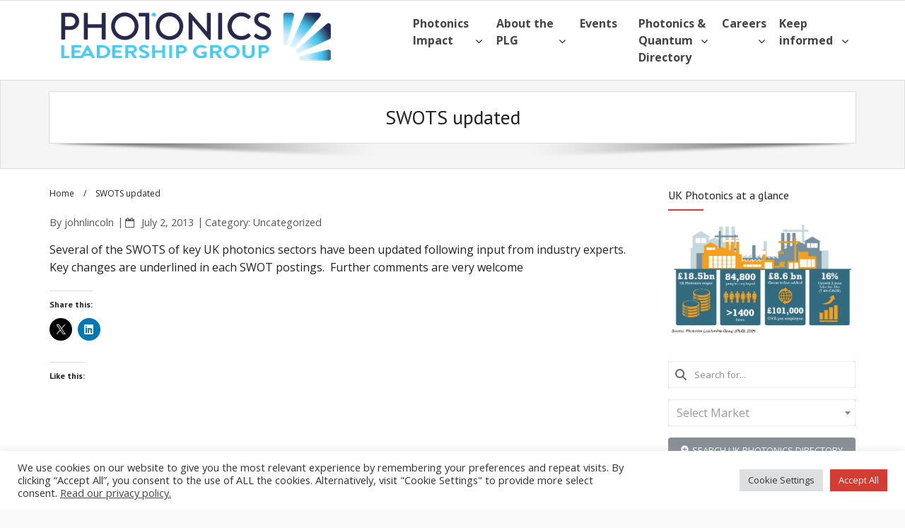

--- FILE ---
content_type: text/html; charset=UTF-8
request_url: https://photonicsuk.org/swots-updates
body_size: 42476
content:
<!DOCTYPE html>

<html dir="ltr" lang="en-GB" prefix="og: https://ogp.me/ns#">
<head>
<meta charset="UTF-8" />
<meta name="viewport" content="width=device-width" />
<link rel="profile" href="//gmpg.org/xfn/11" />
<link rel="pingback" href="https://photonicsuk.org/xmlrpc.php" />

<title>SWOTS updated - UK Photonics Leadership Group</title>
<script type="text/template" id="freeze-table-template">
  <div class="frzTbl antiscroll-wrap frzTbl--scrolled-to-left-edge">
    <div class="frzTbl-scroll-overlay antiscroll-inner">
        <div class="frzTbl-scroll-overlay__inner"></div>
    </div>
    <div class="frzTbl-content-wrapper">

        <!-- sticky outer heading -->
        <div class="frzTbl-fixed-heading-wrapper-outer">          
          <div class="frzTbl-fixed-heading-wrapper">
            <div class="frzTbl-fixed-heading-wrapper__inner">
              {{heading}}
            </div>    
          </div>
        </div>

        <!-- column shadows -->
        <div class="frzTbl-frozen-columns-wrapper">
          <!-- left -->
          <div class="frzTbl-frozen-columns-wrapper__columns frzTbl-frozen-columns-wrapper__columns--left {{hide-left-column}}"></div>
          <!-- right -->            
          <div class="frzTbl-frozen-columns-wrapper__columns frzTbl-frozen-columns-wrapper__columns--right {{hide-right-column}}"></div>
        </div>

        <!-- table -->
        <div class="frzTbl-table-wrapper">
          <div class="frzTbl-table-wrapper__inner">
            <div class="frzTbl-table-placeholder"></div>
          </div>
        </div>

    </div>
  </div>
</script><script type="text/template" id="tmpl-wcpt-product-form-loading-modal">
  <div class="wcpt-modal wcpt-product-form-loading-modal" data-wcpt-product-id="{{{ data.product_id }}}">
    <div class="wcpt-modal-content">
      <div class="wcpt-close-modal">
        <!-- close 'x' icon svg -->
        <span class="wcpt-icon wcpt-icon-x wcpt-close-modal-icon">
          <svg xmlns="http://www.w3.org/2000/svg" width="24" height="24" viewBox="0 0 24 24" fill="none" stroke="currentColor" stroke-width="2" stroke-linecap="round" stroke-linejoin="round" class="feather feather-x"><line x1="18" y1="6" x2="6" y2="18"></line><line x1="6" y1="6" x2="18" y2="18"></line>
          </svg>
        </span>
      </div>
      <span class="wcpt-product-form-loading-text">
        <i class="wcpt-ajax-badge">
          <!-- ajax loading icon svg -->
          <svg xmlns="http://www.w3.org/2000/svg" width="24" height="24" viewBox="0 0 24 24" fill="none" stroke="currentColor" stroke-width="2" stroke-linecap="round" stroke-linejoin="round" class="feather feather-loader" color="#384047">
            <line x1="12" y1="2" x2="12" y2="6"></line><line x1="12" y1="18" x2="12" y2="22"></line><line x1="4.93" y1="4.93" x2="7.76" y2="7.76"></line><line x1="16.24" y1="16.24" x2="19.07" y2="19.07"></line><line x1="2" y1="12" x2="6" y2="12"></line><line x1="18" y1="12" x2="22" y2="12"></line><line x1="4.93" y1="19.07" x2="7.76" y2="16.24"></line><line x1="16.24" y1="7.76" x2="19.07" y2="4.93"></line>
          </svg>
        </i>

        Loading&hellip;      </span>
    </div>
  </div>
</script>
<script type="text/template" id="tmpl-wcpt-cart-checkbox-trigger">
	<div 
		class="wcpt-cart-checkbox-trigger"
		data-wcpt-redirect-url=""
	>
		<style media="screen">
	@media(min-width:1200px){
		.wcpt-cart-checkbox-trigger {
			display: inline-block;
					}
	}
	@media(max-width:1100px){
		.wcpt-cart-checkbox-trigger {
			display: inline-block;
		}
	}

	.wcpt-cart-checkbox-trigger {
		background-color : #4CAF50; border-color : rgba(0, 0, 0, .1); color : rgba(255, 255, 255); 	}

</style>
		<span 
      class="wcpt-icon wcpt-icon-shopping-bag wcpt-cart-checkbox-trigger__shopping-icon "    ><svg xmlns="http://www.w3.org/2000/svg" width="24" height="24" viewBox="0 0 24 24" fill="none" stroke="currentColor" stroke-width="2" stroke-linecap="round" stroke-linejoin="round" class="feather feather-shopping-bag"><path d="M6 2L3 6v14a2 2 0 0 0 2 2h14a2 2 0 0 0 2-2V6l-3-4z"></path><line x1="3" y1="6" x2="21" y2="6"></line><path d="M16 10a4 4 0 0 1-8 0"></path></svg></span>		<span class="wcpt-cart-checkbox-trigger__text">Add selected (<span class="wcpt-total-selected"></span>) to cart</span>
		<span class="wcpt-cart-checkbox-trigger__close">✕</span>
	</div>
</script>
		<!-- All in One SEO 4.9.3 - aioseo.com -->
	<meta name="description" content="Several of the SWOTS of key UK photonics sectors have been updated following input from industry experts. Key changes are underlined in each SWOT postings. Further comments are very welcome" />
	<meta name="robots" content="max-image-preview:large" />
	<meta name="author" content="johnlincoln"/>
	<link rel="canonical" href="https://photonicsuk.org/swots-updates" />
	<meta name="generator" content="All in One SEO (AIOSEO) 4.9.3" />
		<meta property="og:locale" content="en_GB" />
		<meta property="og:site_name" content="UK Photonics Leadership Group - Sharing the latest information from the Photonics Leadership Group, representing The UK photonics industry" />
		<meta property="og:type" content="article" />
		<meta property="og:title" content="SWOTS updated - UK Photonics Leadership Group" />
		<meta property="og:description" content="Several of the SWOTS of key UK photonics sectors have been updated following input from industry experts. Key changes are underlined in each SWOT postings. Further comments are very welcome" />
		<meta property="og:url" content="https://photonicsuk.org/swots-updates" />
		<meta property="og:image" content="https://i0.wp.com/photonicsuk.org/wp-content/uploads/2017/10/cropped-PLG_logo_JPEG_hires_square-13.jpg?fit=675157&#038;ssl=1" />
		<meta property="og:image:secure_url" content="https://i0.wp.com/photonicsuk.org/wp-content/uploads/2017/10/cropped-PLG_logo_JPEG_hires_square-13.jpg?fit=675157&#038;ssl=1" />
		<meta property="article:section" content="Uncategorized" />
		<meta property="article:published_time" content="2013-07-02T11:46:54+00:00" />
		<meta property="article:modified_time" content="2013-07-02T11:46:54+00:00" />
		<meta name="twitter:card" content="summary" />
		<meta name="twitter:site" content="@Photonics_uk" />
		<meta name="twitter:title" content="SWOTS updated - UK Photonics Leadership Group" />
		<meta name="twitter:description" content="Several of the SWOTS of key UK photonics sectors have been updated following input from industry experts. Key changes are underlined in each SWOT postings. Further comments are very welcome" />
		<meta name="twitter:creator" content="@Photonics_uk" />
		<meta name="twitter:image" content="https://i0.wp.com/photonicsuk.org/wp-content/uploads/2017/10/cropped-PLG_logo_JPEG_hires_square-13.jpg?fit=675157&amp;ssl=1" />
		<script type="application/ld+json" class="aioseo-schema">
			{"@context":"https:\/\/schema.org","@graph":[{"@type":"BlogPosting","@id":"https:\/\/photonicsuk.org\/swots-updates#blogposting","name":"SWOTS updated - UK Photonics Leadership Group","headline":"SWOTS updated","author":{"@id":"https:\/\/photonicsuk.org\/author\/johnlincoln2013#author"},"publisher":{"@id":"https:\/\/photonicsuk.org\/#organization"},"image":{"@type":"ImageObject","url":"https:\/\/i0.wp.com\/photonicsuk.org\/wp-content\/uploads\/2019\/01\/cropped-plg_logo_200x90-aspect_lowres.jpg?fit=341%2C154&ssl=1","@id":"https:\/\/photonicsuk.org\/#articleImage","width":341,"height":154},"datePublished":"2013-07-02T12:46:54+01:00","dateModified":"2013-07-02T12:46:54+01:00","inLanguage":"en-GB","mainEntityOfPage":{"@id":"https:\/\/photonicsuk.org\/swots-updates#webpage"},"isPartOf":{"@id":"https:\/\/photonicsuk.org\/swots-updates#webpage"},"articleSection":"Uncategorized"},{"@type":"BreadcrumbList","@id":"https:\/\/photonicsuk.org\/swots-updates#breadcrumblist","itemListElement":[{"@type":"ListItem","@id":"https:\/\/photonicsuk.org#listItem","position":1,"name":"Home","item":"https:\/\/photonicsuk.org","nextItem":{"@type":"ListItem","@id":"https:\/\/photonicsuk.org\/category\/uncategorized#listItem","name":"Uncategorized"}},{"@type":"ListItem","@id":"https:\/\/photonicsuk.org\/category\/uncategorized#listItem","position":2,"name":"Uncategorized","item":"https:\/\/photonicsuk.org\/category\/uncategorized","nextItem":{"@type":"ListItem","@id":"https:\/\/photonicsuk.org\/swots-updates#listItem","name":"SWOTS updated"},"previousItem":{"@type":"ListItem","@id":"https:\/\/photonicsuk.org#listItem","name":"Home"}},{"@type":"ListItem","@id":"https:\/\/photonicsuk.org\/swots-updates#listItem","position":3,"name":"SWOTS updated","previousItem":{"@type":"ListItem","@id":"https:\/\/photonicsuk.org\/category\/uncategorized#listItem","name":"Uncategorized"}}]},{"@type":"Organization","@id":"https:\/\/photonicsuk.org\/#organization","name":"UK Photonics Leadership Group","description":"Sharing the latest information from the Photonics Leadership Group, representing The UK photonics industry","url":"https:\/\/photonicsuk.org\/","logo":{"@type":"ImageObject","url":"https:\/\/i0.wp.com\/photonicsuk.org\/wp-content\/uploads\/2019\/01\/cropped-plg_logo_200x90-aspect_lowres.jpg?fit=341%2C154&ssl=1","@id":"https:\/\/photonicsuk.org\/swots-updates\/#organizationLogo","width":341,"height":154},"image":{"@id":"https:\/\/photonicsuk.org\/swots-updates\/#organizationLogo"},"sameAs":["https:\/\/twitter.com\/Photonics_uk","https:\/\/www.linkedin.com\/company\/photonics-leadership-group"]},{"@type":"Person","@id":"https:\/\/photonicsuk.org\/author\/johnlincoln2013#author","url":"https:\/\/photonicsuk.org\/author\/johnlincoln2013","name":"johnlincoln"},{"@type":"WebPage","@id":"https:\/\/photonicsuk.org\/swots-updates#webpage","url":"https:\/\/photonicsuk.org\/swots-updates","name":"SWOTS updated - UK Photonics Leadership Group","description":"Several of the SWOTS of key UK photonics sectors have been updated following input from industry experts. Key changes are underlined in each SWOT postings. Further comments are very welcome","inLanguage":"en-GB","isPartOf":{"@id":"https:\/\/photonicsuk.org\/#website"},"breadcrumb":{"@id":"https:\/\/photonicsuk.org\/swots-updates#breadcrumblist"},"author":{"@id":"https:\/\/photonicsuk.org\/author\/johnlincoln2013#author"},"creator":{"@id":"https:\/\/photonicsuk.org\/author\/johnlincoln2013#author"},"datePublished":"2013-07-02T12:46:54+01:00","dateModified":"2013-07-02T12:46:54+01:00"},{"@type":"WebSite","@id":"https:\/\/photonicsuk.org\/#website","url":"https:\/\/photonicsuk.org\/","name":"UK Photonics Leadership Group","description":"Sharing the latest information from the Photonics Leadership Group, representing The UK photonics industry","inLanguage":"en-GB","publisher":{"@id":"https:\/\/photonicsuk.org\/#organization"}}]}
		</script>
		<!-- All in One SEO -->

<script>window._wca = window._wca || [];</script>
<!-- Google tag (gtag.js) consent mode dataLayer added by Site Kit -->
<script type="text/javascript" id="google_gtagjs-js-consent-mode-data-layer">
/* <![CDATA[ */
window.dataLayer = window.dataLayer || [];function gtag(){dataLayer.push(arguments);}
gtag('consent', 'default', {"ad_personalization":"denied","ad_storage":"denied","ad_user_data":"denied","analytics_storage":"denied","functionality_storage":"denied","security_storage":"denied","personalization_storage":"denied","region":["AT","BE","BG","CH","CY","CZ","DE","DK","EE","ES","FI","FR","GB","GR","HR","HU","IE","IS","IT","LI","LT","LU","LV","MT","NL","NO","PL","PT","RO","SE","SI","SK"],"wait_for_update":500});
window._googlesitekitConsentCategoryMap = {"statistics":["analytics_storage"],"marketing":["ad_storage","ad_user_data","ad_personalization"],"functional":["functionality_storage","security_storage"],"preferences":["personalization_storage"]};
window._googlesitekitConsents = {"ad_personalization":"denied","ad_storage":"denied","ad_user_data":"denied","analytics_storage":"denied","functionality_storage":"denied","security_storage":"denied","personalization_storage":"denied","region":["AT","BE","BG","CH","CY","CZ","DE","DK","EE","ES","FI","FR","GB","GR","HR","HU","IE","IS","IT","LI","LT","LU","LV","MT","NL","NO","PL","PT","RO","SE","SI","SK"],"wait_for_update":500};
/* ]]> */
</script>
<!-- End Google tag (gtag.js) consent mode dataLayer added by Site Kit -->
<link rel='dns-prefetch' href='//stats.wp.com' />
<link rel='dns-prefetch' href='//www.googletagmanager.com' />
<link rel='dns-prefetch' href='//dl.dropboxusercontent.com' />
<link rel='dns-prefetch' href='//fonts.googleapis.com' />
<link rel='dns-prefetch' href='//v0.wordpress.com' />
<link rel='dns-prefetch' href='//widgets.wp.com' />
<link rel='dns-prefetch' href='//s0.wp.com' />
<link rel='dns-prefetch' href='//0.gravatar.com' />
<link rel='dns-prefetch' href='//1.gravatar.com' />
<link rel='dns-prefetch' href='//2.gravatar.com' />
<link rel='dns-prefetch' href='//pagead2.googlesyndication.com' />
<link rel='preconnect' href='//i0.wp.com' />
<link rel="alternate" type="application/rss+xml" title="UK Photonics Leadership Group &raquo; Feed" href="https://photonicsuk.org/feed" />
<link rel="alternate" type="application/rss+xml" title="UK Photonics Leadership Group &raquo; Comments Feed" href="https://photonicsuk.org/comments/feed" />
<link rel="alternate" type="text/calendar" title="UK Photonics Leadership Group &raquo; iCal Feed" href="https://photonicsuk.org/events/?ical=1" />
<link rel="alternate" type="application/rss+xml" title="UK Photonics Leadership Group &raquo; SWOTS updated Comments Feed" href="https://photonicsuk.org/swots-updates/feed" />
<link rel="alternate" title="oEmbed (JSON)" type="application/json+oembed" href="https://photonicsuk.org/wp-json/oembed/1.0/embed?url=https%3A%2F%2Fphotonicsuk.org%2Fswots-updates" />
<link rel="alternate" title="oEmbed (XML)" type="text/xml+oembed" href="https://photonicsuk.org/wp-json/oembed/1.0/embed?url=https%3A%2F%2Fphotonicsuk.org%2Fswots-updates&#038;format=xml" />
<style id='wp-img-auto-sizes-contain-inline-css' type='text/css'>
img:is([sizes=auto i],[sizes^="auto," i]){contain-intrinsic-size:3000px 1500px}
/*# sourceURL=wp-img-auto-sizes-contain-inline-css */
</style>
<link rel='stylesheet' id='jetpack_related-posts-css' href='https://photonicsuk.org/wp-content/plugins/jetpack/modules/related-posts/related-posts.css?ver=20240116' type='text/css' media='all' />
<style id='wp-emoji-styles-inline-css' type='text/css'>

	img.wp-smiley, img.emoji {
		display: inline !important;
		border: none !important;
		box-shadow: none !important;
		height: 1em !important;
		width: 1em !important;
		margin: 0 0.07em !important;
		vertical-align: -0.1em !important;
		background: none !important;
		padding: 0 !important;
	}
/*# sourceURL=wp-emoji-styles-inline-css */
</style>
<link rel='stylesheet' id='wp-block-library-css' href='https://photonicsuk.org/wp-includes/css/dist/block-library/style.min.css?ver=6.9' type='text/css' media='all' />
<style id='wp-block-archives-inline-css' type='text/css'>
.wp-block-archives{box-sizing:border-box}.wp-block-archives-dropdown label{display:block}
/*# sourceURL=https://photonicsuk.org/wp-includes/blocks/archives/style.min.css */
</style>
<style id='wp-block-button-inline-css' type='text/css'>
.wp-block-button__link{align-content:center;box-sizing:border-box;cursor:pointer;display:inline-block;height:100%;text-align:center;word-break:break-word}.wp-block-button__link.aligncenter{text-align:center}.wp-block-button__link.alignright{text-align:right}:where(.wp-block-button__link){border-radius:9999px;box-shadow:none;padding:calc(.667em + 2px) calc(1.333em + 2px);text-decoration:none}.wp-block-button[style*=text-decoration] .wp-block-button__link{text-decoration:inherit}.wp-block-buttons>.wp-block-button.has-custom-width{max-width:none}.wp-block-buttons>.wp-block-button.has-custom-width .wp-block-button__link{width:100%}.wp-block-buttons>.wp-block-button.has-custom-font-size .wp-block-button__link{font-size:inherit}.wp-block-buttons>.wp-block-button.wp-block-button__width-25{width:calc(25% - var(--wp--style--block-gap, .5em)*.75)}.wp-block-buttons>.wp-block-button.wp-block-button__width-50{width:calc(50% - var(--wp--style--block-gap, .5em)*.5)}.wp-block-buttons>.wp-block-button.wp-block-button__width-75{width:calc(75% - var(--wp--style--block-gap, .5em)*.25)}.wp-block-buttons>.wp-block-button.wp-block-button__width-100{flex-basis:100%;width:100%}.wp-block-buttons.is-vertical>.wp-block-button.wp-block-button__width-25{width:25%}.wp-block-buttons.is-vertical>.wp-block-button.wp-block-button__width-50{width:50%}.wp-block-buttons.is-vertical>.wp-block-button.wp-block-button__width-75{width:75%}.wp-block-button.is-style-squared,.wp-block-button__link.wp-block-button.is-style-squared{border-radius:0}.wp-block-button.no-border-radius,.wp-block-button__link.no-border-radius{border-radius:0!important}:root :where(.wp-block-button .wp-block-button__link.is-style-outline),:root :where(.wp-block-button.is-style-outline>.wp-block-button__link){border:2px solid;padding:.667em 1.333em}:root :where(.wp-block-button .wp-block-button__link.is-style-outline:not(.has-text-color)),:root :where(.wp-block-button.is-style-outline>.wp-block-button__link:not(.has-text-color)){color:currentColor}:root :where(.wp-block-button .wp-block-button__link.is-style-outline:not(.has-background)),:root :where(.wp-block-button.is-style-outline>.wp-block-button__link:not(.has-background)){background-color:initial;background-image:none}
/*# sourceURL=https://photonicsuk.org/wp-includes/blocks/button/style.min.css */
</style>
<style id='wp-block-heading-inline-css' type='text/css'>
h1:where(.wp-block-heading).has-background,h2:where(.wp-block-heading).has-background,h3:where(.wp-block-heading).has-background,h4:where(.wp-block-heading).has-background,h5:where(.wp-block-heading).has-background,h6:where(.wp-block-heading).has-background{padding:1.25em 2.375em}h1.has-text-align-left[style*=writing-mode]:where([style*=vertical-lr]),h1.has-text-align-right[style*=writing-mode]:where([style*=vertical-rl]),h2.has-text-align-left[style*=writing-mode]:where([style*=vertical-lr]),h2.has-text-align-right[style*=writing-mode]:where([style*=vertical-rl]),h3.has-text-align-left[style*=writing-mode]:where([style*=vertical-lr]),h3.has-text-align-right[style*=writing-mode]:where([style*=vertical-rl]),h4.has-text-align-left[style*=writing-mode]:where([style*=vertical-lr]),h4.has-text-align-right[style*=writing-mode]:where([style*=vertical-rl]),h5.has-text-align-left[style*=writing-mode]:where([style*=vertical-lr]),h5.has-text-align-right[style*=writing-mode]:where([style*=vertical-rl]),h6.has-text-align-left[style*=writing-mode]:where([style*=vertical-lr]),h6.has-text-align-right[style*=writing-mode]:where([style*=vertical-rl]){rotate:180deg}
/*# sourceURL=https://photonicsuk.org/wp-includes/blocks/heading/style.min.css */
</style>
<style id='wp-block-buttons-inline-css' type='text/css'>
.wp-block-buttons{box-sizing:border-box}.wp-block-buttons.is-vertical{flex-direction:column}.wp-block-buttons.is-vertical>.wp-block-button:last-child{margin-bottom:0}.wp-block-buttons>.wp-block-button{display:inline-block;margin:0}.wp-block-buttons.is-content-justification-left{justify-content:flex-start}.wp-block-buttons.is-content-justification-left.is-vertical{align-items:flex-start}.wp-block-buttons.is-content-justification-center{justify-content:center}.wp-block-buttons.is-content-justification-center.is-vertical{align-items:center}.wp-block-buttons.is-content-justification-right{justify-content:flex-end}.wp-block-buttons.is-content-justification-right.is-vertical{align-items:flex-end}.wp-block-buttons.is-content-justification-space-between{justify-content:space-between}.wp-block-buttons.aligncenter{text-align:center}.wp-block-buttons:not(.is-content-justification-space-between,.is-content-justification-right,.is-content-justification-left,.is-content-justification-center) .wp-block-button.aligncenter{margin-left:auto;margin-right:auto;width:100%}.wp-block-buttons[style*=text-decoration] .wp-block-button,.wp-block-buttons[style*=text-decoration] .wp-block-button__link{text-decoration:inherit}.wp-block-buttons.has-custom-font-size .wp-block-button__link{font-size:inherit}.wp-block-buttons .wp-block-button__link{width:100%}.wp-block-button.aligncenter{text-align:center}
/*# sourceURL=https://photonicsuk.org/wp-includes/blocks/buttons/style.min.css */
</style>
<style id='wp-block-search-inline-css' type='text/css'>
.wp-block-search__button{margin-left:10px;word-break:normal}.wp-block-search__button.has-icon{line-height:0}.wp-block-search__button svg{height:1.25em;min-height:24px;min-width:24px;width:1.25em;fill:currentColor;vertical-align:text-bottom}:where(.wp-block-search__button){border:1px solid #ccc;padding:6px 10px}.wp-block-search__inside-wrapper{display:flex;flex:auto;flex-wrap:nowrap;max-width:100%}.wp-block-search__label{width:100%}.wp-block-search.wp-block-search__button-only .wp-block-search__button{box-sizing:border-box;display:flex;flex-shrink:0;justify-content:center;margin-left:0;max-width:100%}.wp-block-search.wp-block-search__button-only .wp-block-search__inside-wrapper{min-width:0!important;transition-property:width}.wp-block-search.wp-block-search__button-only .wp-block-search__input{flex-basis:100%;transition-duration:.3s}.wp-block-search.wp-block-search__button-only.wp-block-search__searchfield-hidden,.wp-block-search.wp-block-search__button-only.wp-block-search__searchfield-hidden .wp-block-search__inside-wrapper{overflow:hidden}.wp-block-search.wp-block-search__button-only.wp-block-search__searchfield-hidden .wp-block-search__input{border-left-width:0!important;border-right-width:0!important;flex-basis:0;flex-grow:0;margin:0;min-width:0!important;padding-left:0!important;padding-right:0!important;width:0!important}:where(.wp-block-search__input){appearance:none;border:1px solid #949494;flex-grow:1;font-family:inherit;font-size:inherit;font-style:inherit;font-weight:inherit;letter-spacing:inherit;line-height:inherit;margin-left:0;margin-right:0;min-width:3rem;padding:8px;text-decoration:unset!important;text-transform:inherit}:where(.wp-block-search__button-inside .wp-block-search__inside-wrapper){background-color:#fff;border:1px solid #949494;box-sizing:border-box;padding:4px}:where(.wp-block-search__button-inside .wp-block-search__inside-wrapper) .wp-block-search__input{border:none;border-radius:0;padding:0 4px}:where(.wp-block-search__button-inside .wp-block-search__inside-wrapper) .wp-block-search__input:focus{outline:none}:where(.wp-block-search__button-inside .wp-block-search__inside-wrapper) :where(.wp-block-search__button){padding:4px 8px}.wp-block-search.aligncenter .wp-block-search__inside-wrapper{margin:auto}.wp-block[data-align=right] .wp-block-search.wp-block-search__button-only .wp-block-search__inside-wrapper{float:right}
/*# sourceURL=https://photonicsuk.org/wp-includes/blocks/search/style.min.css */
</style>
<style id='wp-block-columns-inline-css' type='text/css'>
.wp-block-columns{box-sizing:border-box;display:flex;flex-wrap:wrap!important}@media (min-width:782px){.wp-block-columns{flex-wrap:nowrap!important}}.wp-block-columns{align-items:normal!important}.wp-block-columns.are-vertically-aligned-top{align-items:flex-start}.wp-block-columns.are-vertically-aligned-center{align-items:center}.wp-block-columns.are-vertically-aligned-bottom{align-items:flex-end}@media (max-width:781px){.wp-block-columns:not(.is-not-stacked-on-mobile)>.wp-block-column{flex-basis:100%!important}}@media (min-width:782px){.wp-block-columns:not(.is-not-stacked-on-mobile)>.wp-block-column{flex-basis:0;flex-grow:1}.wp-block-columns:not(.is-not-stacked-on-mobile)>.wp-block-column[style*=flex-basis]{flex-grow:0}}.wp-block-columns.is-not-stacked-on-mobile{flex-wrap:nowrap!important}.wp-block-columns.is-not-stacked-on-mobile>.wp-block-column{flex-basis:0;flex-grow:1}.wp-block-columns.is-not-stacked-on-mobile>.wp-block-column[style*=flex-basis]{flex-grow:0}:where(.wp-block-columns){margin-bottom:1.75em}:where(.wp-block-columns.has-background){padding:1.25em 2.375em}.wp-block-column{flex-grow:1;min-width:0;overflow-wrap:break-word;word-break:break-word}.wp-block-column.is-vertically-aligned-top{align-self:flex-start}.wp-block-column.is-vertically-aligned-center{align-self:center}.wp-block-column.is-vertically-aligned-bottom{align-self:flex-end}.wp-block-column.is-vertically-aligned-stretch{align-self:stretch}.wp-block-column.is-vertically-aligned-bottom,.wp-block-column.is-vertically-aligned-center,.wp-block-column.is-vertically-aligned-top{width:100%}
/*# sourceURL=https://photonicsuk.org/wp-includes/blocks/columns/style.min.css */
</style>
<style id='wp-block-group-inline-css' type='text/css'>
.wp-block-group{box-sizing:border-box}:where(.wp-block-group.wp-block-group-is-layout-constrained){position:relative}
/*# sourceURL=https://photonicsuk.org/wp-includes/blocks/group/style.min.css */
</style>
<style id='wp-block-paragraph-inline-css' type='text/css'>
.is-small-text{font-size:.875em}.is-regular-text{font-size:1em}.is-large-text{font-size:2.25em}.is-larger-text{font-size:3em}.has-drop-cap:not(:focus):first-letter{float:left;font-size:8.4em;font-style:normal;font-weight:100;line-height:.68;margin:.05em .1em 0 0;text-transform:uppercase}body.rtl .has-drop-cap:not(:focus):first-letter{float:none;margin-left:.1em}p.has-drop-cap.has-background{overflow:hidden}:root :where(p.has-background){padding:1.25em 2.375em}:where(p.has-text-color:not(.has-link-color)) a{color:inherit}p.has-text-align-left[style*="writing-mode:vertical-lr"],p.has-text-align-right[style*="writing-mode:vertical-rl"]{rotate:180deg}
/*# sourceURL=https://photonicsuk.org/wp-includes/blocks/paragraph/style.min.css */
</style>
<style id='wp-block-separator-inline-css' type='text/css'>
@charset "UTF-8";.wp-block-separator{border:none;border-top:2px solid}:root :where(.wp-block-separator.is-style-dots){height:auto;line-height:1;text-align:center}:root :where(.wp-block-separator.is-style-dots):before{color:currentColor;content:"···";font-family:serif;font-size:1.5em;letter-spacing:2em;padding-left:2em}.wp-block-separator.is-style-dots{background:none!important;border:none!important}
/*# sourceURL=https://photonicsuk.org/wp-includes/blocks/separator/style.min.css */
</style>
<style id='global-styles-inline-css' type='text/css'>
:root{--wp--preset--aspect-ratio--square: 1;--wp--preset--aspect-ratio--4-3: 4/3;--wp--preset--aspect-ratio--3-4: 3/4;--wp--preset--aspect-ratio--3-2: 3/2;--wp--preset--aspect-ratio--2-3: 2/3;--wp--preset--aspect-ratio--16-9: 16/9;--wp--preset--aspect-ratio--9-16: 9/16;--wp--preset--color--black: #000000;--wp--preset--color--cyan-bluish-gray: #abb8c3;--wp--preset--color--white: #ffffff;--wp--preset--color--pale-pink: #f78da7;--wp--preset--color--vivid-red: #cf2e2e;--wp--preset--color--luminous-vivid-orange: #ff6900;--wp--preset--color--luminous-vivid-amber: #fcb900;--wp--preset--color--light-green-cyan: #7bdcb5;--wp--preset--color--vivid-green-cyan: #00d084;--wp--preset--color--pale-cyan-blue: #8ed1fc;--wp--preset--color--vivid-cyan-blue: #0693e3;--wp--preset--color--vivid-purple: #9b51e0;--wp--preset--gradient--vivid-cyan-blue-to-vivid-purple: linear-gradient(135deg,rgb(6,147,227) 0%,rgb(155,81,224) 100%);--wp--preset--gradient--light-green-cyan-to-vivid-green-cyan: linear-gradient(135deg,rgb(122,220,180) 0%,rgb(0,208,130) 100%);--wp--preset--gradient--luminous-vivid-amber-to-luminous-vivid-orange: linear-gradient(135deg,rgb(252,185,0) 0%,rgb(255,105,0) 100%);--wp--preset--gradient--luminous-vivid-orange-to-vivid-red: linear-gradient(135deg,rgb(255,105,0) 0%,rgb(207,46,46) 100%);--wp--preset--gradient--very-light-gray-to-cyan-bluish-gray: linear-gradient(135deg,rgb(238,238,238) 0%,rgb(169,184,195) 100%);--wp--preset--gradient--cool-to-warm-spectrum: linear-gradient(135deg,rgb(74,234,220) 0%,rgb(151,120,209) 20%,rgb(207,42,186) 40%,rgb(238,44,130) 60%,rgb(251,105,98) 80%,rgb(254,248,76) 100%);--wp--preset--gradient--blush-light-purple: linear-gradient(135deg,rgb(255,206,236) 0%,rgb(152,150,240) 100%);--wp--preset--gradient--blush-bordeaux: linear-gradient(135deg,rgb(254,205,165) 0%,rgb(254,45,45) 50%,rgb(107,0,62) 100%);--wp--preset--gradient--luminous-dusk: linear-gradient(135deg,rgb(255,203,112) 0%,rgb(199,81,192) 50%,rgb(65,88,208) 100%);--wp--preset--gradient--pale-ocean: linear-gradient(135deg,rgb(255,245,203) 0%,rgb(182,227,212) 50%,rgb(51,167,181) 100%);--wp--preset--gradient--electric-grass: linear-gradient(135deg,rgb(202,248,128) 0%,rgb(113,206,126) 100%);--wp--preset--gradient--midnight: linear-gradient(135deg,rgb(2,3,129) 0%,rgb(40,116,252) 100%);--wp--preset--font-size--small: 13px;--wp--preset--font-size--medium: 20px;--wp--preset--font-size--large: 36px;--wp--preset--font-size--x-large: 42px;--wp--preset--spacing--20: 0.44rem;--wp--preset--spacing--30: 0.67rem;--wp--preset--spacing--40: 1rem;--wp--preset--spacing--50: 1.5rem;--wp--preset--spacing--60: 2.25rem;--wp--preset--spacing--70: 3.38rem;--wp--preset--spacing--80: 5.06rem;--wp--preset--shadow--natural: 6px 6px 9px rgba(0, 0, 0, 0.2);--wp--preset--shadow--deep: 12px 12px 50px rgba(0, 0, 0, 0.4);--wp--preset--shadow--sharp: 6px 6px 0px rgba(0, 0, 0, 0.2);--wp--preset--shadow--outlined: 6px 6px 0px -3px rgb(255, 255, 255), 6px 6px rgb(0, 0, 0);--wp--preset--shadow--crisp: 6px 6px 0px rgb(0, 0, 0);}:where(.is-layout-flex){gap: 0.5em;}:where(.is-layout-grid){gap: 0.5em;}body .is-layout-flex{display: flex;}.is-layout-flex{flex-wrap: wrap;align-items: center;}.is-layout-flex > :is(*, div){margin: 0;}body .is-layout-grid{display: grid;}.is-layout-grid > :is(*, div){margin: 0;}:where(.wp-block-columns.is-layout-flex){gap: 2em;}:where(.wp-block-columns.is-layout-grid){gap: 2em;}:where(.wp-block-post-template.is-layout-flex){gap: 1.25em;}:where(.wp-block-post-template.is-layout-grid){gap: 1.25em;}.has-black-color{color: var(--wp--preset--color--black) !important;}.has-cyan-bluish-gray-color{color: var(--wp--preset--color--cyan-bluish-gray) !important;}.has-white-color{color: var(--wp--preset--color--white) !important;}.has-pale-pink-color{color: var(--wp--preset--color--pale-pink) !important;}.has-vivid-red-color{color: var(--wp--preset--color--vivid-red) !important;}.has-luminous-vivid-orange-color{color: var(--wp--preset--color--luminous-vivid-orange) !important;}.has-luminous-vivid-amber-color{color: var(--wp--preset--color--luminous-vivid-amber) !important;}.has-light-green-cyan-color{color: var(--wp--preset--color--light-green-cyan) !important;}.has-vivid-green-cyan-color{color: var(--wp--preset--color--vivid-green-cyan) !important;}.has-pale-cyan-blue-color{color: var(--wp--preset--color--pale-cyan-blue) !important;}.has-vivid-cyan-blue-color{color: var(--wp--preset--color--vivid-cyan-blue) !important;}.has-vivid-purple-color{color: var(--wp--preset--color--vivid-purple) !important;}.has-black-background-color{background-color: var(--wp--preset--color--black) !important;}.has-cyan-bluish-gray-background-color{background-color: var(--wp--preset--color--cyan-bluish-gray) !important;}.has-white-background-color{background-color: var(--wp--preset--color--white) !important;}.has-pale-pink-background-color{background-color: var(--wp--preset--color--pale-pink) !important;}.has-vivid-red-background-color{background-color: var(--wp--preset--color--vivid-red) !important;}.has-luminous-vivid-orange-background-color{background-color: var(--wp--preset--color--luminous-vivid-orange) !important;}.has-luminous-vivid-amber-background-color{background-color: var(--wp--preset--color--luminous-vivid-amber) !important;}.has-light-green-cyan-background-color{background-color: var(--wp--preset--color--light-green-cyan) !important;}.has-vivid-green-cyan-background-color{background-color: var(--wp--preset--color--vivid-green-cyan) !important;}.has-pale-cyan-blue-background-color{background-color: var(--wp--preset--color--pale-cyan-blue) !important;}.has-vivid-cyan-blue-background-color{background-color: var(--wp--preset--color--vivid-cyan-blue) !important;}.has-vivid-purple-background-color{background-color: var(--wp--preset--color--vivid-purple) !important;}.has-black-border-color{border-color: var(--wp--preset--color--black) !important;}.has-cyan-bluish-gray-border-color{border-color: var(--wp--preset--color--cyan-bluish-gray) !important;}.has-white-border-color{border-color: var(--wp--preset--color--white) !important;}.has-pale-pink-border-color{border-color: var(--wp--preset--color--pale-pink) !important;}.has-vivid-red-border-color{border-color: var(--wp--preset--color--vivid-red) !important;}.has-luminous-vivid-orange-border-color{border-color: var(--wp--preset--color--luminous-vivid-orange) !important;}.has-luminous-vivid-amber-border-color{border-color: var(--wp--preset--color--luminous-vivid-amber) !important;}.has-light-green-cyan-border-color{border-color: var(--wp--preset--color--light-green-cyan) !important;}.has-vivid-green-cyan-border-color{border-color: var(--wp--preset--color--vivid-green-cyan) !important;}.has-pale-cyan-blue-border-color{border-color: var(--wp--preset--color--pale-cyan-blue) !important;}.has-vivid-cyan-blue-border-color{border-color: var(--wp--preset--color--vivid-cyan-blue) !important;}.has-vivid-purple-border-color{border-color: var(--wp--preset--color--vivid-purple) !important;}.has-vivid-cyan-blue-to-vivid-purple-gradient-background{background: var(--wp--preset--gradient--vivid-cyan-blue-to-vivid-purple) !important;}.has-light-green-cyan-to-vivid-green-cyan-gradient-background{background: var(--wp--preset--gradient--light-green-cyan-to-vivid-green-cyan) !important;}.has-luminous-vivid-amber-to-luminous-vivid-orange-gradient-background{background: var(--wp--preset--gradient--luminous-vivid-amber-to-luminous-vivid-orange) !important;}.has-luminous-vivid-orange-to-vivid-red-gradient-background{background: var(--wp--preset--gradient--luminous-vivid-orange-to-vivid-red) !important;}.has-very-light-gray-to-cyan-bluish-gray-gradient-background{background: var(--wp--preset--gradient--very-light-gray-to-cyan-bluish-gray) !important;}.has-cool-to-warm-spectrum-gradient-background{background: var(--wp--preset--gradient--cool-to-warm-spectrum) !important;}.has-blush-light-purple-gradient-background{background: var(--wp--preset--gradient--blush-light-purple) !important;}.has-blush-bordeaux-gradient-background{background: var(--wp--preset--gradient--blush-bordeaux) !important;}.has-luminous-dusk-gradient-background{background: var(--wp--preset--gradient--luminous-dusk) !important;}.has-pale-ocean-gradient-background{background: var(--wp--preset--gradient--pale-ocean) !important;}.has-electric-grass-gradient-background{background: var(--wp--preset--gradient--electric-grass) !important;}.has-midnight-gradient-background{background: var(--wp--preset--gradient--midnight) !important;}.has-small-font-size{font-size: var(--wp--preset--font-size--small) !important;}.has-medium-font-size{font-size: var(--wp--preset--font-size--medium) !important;}.has-large-font-size{font-size: var(--wp--preset--font-size--large) !important;}.has-x-large-font-size{font-size: var(--wp--preset--font-size--x-large) !important;}
:where(.wp-block-columns.is-layout-flex){gap: 2em;}:where(.wp-block-columns.is-layout-grid){gap: 2em;}
/*# sourceURL=global-styles-inline-css */
</style>
<style id='core-block-supports-inline-css' type='text/css'>
.wp-container-core-buttons-is-layout-499968f5{justify-content:center;}.wp-container-core-columns-is-layout-9d6595d7{flex-wrap:nowrap;}
/*# sourceURL=core-block-supports-inline-css */
</style>

<style id='classic-theme-styles-inline-css' type='text/css'>
/*! This file is auto-generated */
.wp-block-button__link{color:#fff;background-color:#32373c;border-radius:9999px;box-shadow:none;text-decoration:none;padding:calc(.667em + 2px) calc(1.333em + 2px);font-size:1.125em}.wp-block-file__button{background:#32373c;color:#fff;text-decoration:none}
/*# sourceURL=/wp-includes/css/classic-themes.min.css */
</style>
<link rel='stylesheet' id='contact-form-7-css' href='https://photonicsuk.org/wp-content/plugins/contact-form-7/includes/css/styles.css?ver=6.1.4' type='text/css' media='all' />
<link rel='stylesheet' id='cookie-law-info-css' href='https://photonicsuk.org/wp-content/plugins/cookie-law-info/legacy/public/css/cookie-law-info-public.css?ver=3.3.9.1' type='text/css' media='all' />
<link rel='stylesheet' id='cookie-law-info-gdpr-css' href='https://photonicsuk.org/wp-content/plugins/cookie-law-info/legacy/public/css/cookie-law-info-gdpr.css?ver=3.3.9.1' type='text/css' media='all' />
<link rel='stylesheet' id='antiscroll-css' href='https://photonicsuk.org/wp-content/plugins/wc-product-table-lite/assets/antiscroll/css.min.css?ver=4.6.2' type='text/css' media='all' />
<link rel='stylesheet' id='freeze_table-css' href='https://photonicsuk.org/wp-content/plugins/wc-product-table-lite/assets/freeze_table_v2/css.min.css?ver=4.6.2' type='text/css' media='all' />
<link rel='stylesheet' id='wc-photoswipe-css' href='https://photonicsuk.org/wp-content/plugins/woocommerce/assets/css/photoswipe/photoswipe.min.css?ver=4.6.2' type='text/css' media='all' />
<link rel='stylesheet' id='wc-photoswipe-default-skin-css' href='https://photonicsuk.org/wp-content/plugins/woocommerce/assets/css/photoswipe/default-skin/default-skin.min.css?ver=4.6.2' type='text/css' media='all' />
<link rel='stylesheet' id='multirange-css' href='https://photonicsuk.org/wp-content/plugins/wc-product-table-lite/assets/multirange/css.min.css?ver=4.6.2' type='text/css' media='all' />
<link rel='stylesheet' id='wcpt-css' href='https://photonicsuk.org/wp-content/plugins/wc-product-table-lite/assets/css.min.css?ver=4.6.2' type='text/css' media='all' />
<style id='wcpt-inline-css' type='text/css'>

    .mejs-button>button {
      background: transparent url(https://photonicsuk.org/wp-includes/js/mediaelement/mejs-controls.svg) !important;
    }
    .mejs-mute>button {
      background-position: -60px 0 !important;
    }    
    .mejs-unmute>button {
      background-position: -40px 0 !important;
    }    
    .mejs-pause>button {
      background-position: -20px 0 !important;
    }    
  
/*# sourceURL=wcpt-inline-css */
</style>
<link rel='stylesheet' id='mediaelement-css' href='https://photonicsuk.org/wp-includes/js/mediaelement/mediaelementplayer-legacy.min.css?ver=4.2.17' type='text/css' media='all' />
<link rel='stylesheet' id='wp-mediaelement-css' href='https://photonicsuk.org/wp-includes/js/mediaelement/wp-mediaelement.min.css?ver=6.9' type='text/css' media='all' />
<style id='woocommerce-inline-inline-css' type='text/css'>
.woocommerce form .form-row .required { visibility: visible; }
/*# sourceURL=woocommerce-inline-inline-css */
</style>
<link rel='stylesheet' id='thinkup-google-fonts-css' href='//fonts.googleapis.com/css?family=Open+Sans%3A300%2C400%2C600%2C700%7CPT+Sans%3A300%2C400%2C600%2C700%7CRaleway%3A300%2C400%2C600%2C700&#038;subset=latin%2Clatin-ext' type='text/css' media='all' />
<link rel='stylesheet' id='prettyPhoto-css' href='https://photonicsuk.org/wp-content/themes/Alante_Pro/lib/extentions/prettyPhoto/css/prettyPhoto.css?ver=3.1.6' type='text/css' media='all' />
<link rel='stylesheet' id='thinkup-bootstrap-css' href='https://photonicsuk.org/wp-content/themes/Alante_Pro/lib/extentions/bootstrap/css/bootstrap.min.css?ver=2.3.2' type='text/css' media='all' />
<link rel='stylesheet' id='dashicons-css' href='https://photonicsuk.org/wp-includes/css/dashicons.min.css?ver=6.9' type='text/css' media='all' />
<link rel='stylesheet' id='font-awesome-css' href='https://photonicsuk.org/wp-content/themes/Alante_Pro/lib/extentions/font-awesome/css/font-awesome.min.css?ver=4.7.0' type='text/css' media='all' />
<link rel='stylesheet' id='genericons-css' href='https://photonicsuk.org/wp-content/plugins/jetpack/_inc/genericons/genericons/genericons.css?ver=3.1' type='text/css' media='all' />
<link rel='stylesheet' id='thinkup-shortcodes-css' href='https://photonicsuk.org/wp-content/themes/Alante_Pro/styles/style-shortcodes.css?ver=1.12.1' type='text/css' media='all' />
<link rel='stylesheet' id='thinkup-style-css' href='https://photonicsuk.org/wp-content/themes/Alante_Pro/style.css?ver=1.12.1' type='text/css' media='all' />
<link rel='stylesheet' id='thinkup-portfolio-css' href='https://photonicsuk.org/wp-content/themes/Alante_Pro/styles/style-portfolio.css?ver=1.12.1' type='text/css' media='all' />
<link rel='stylesheet' id='jetpack_likes-css' href='https://photonicsuk.org/wp-content/plugins/jetpack/modules/likes/style.css?ver=15.4' type='text/css' media='all' />
<link rel='stylesheet' id='tablepress-default-css' href='https://photonicsuk.org/wp-content/tablepress-combined.min.css?ver=51' type='text/css' media='all' />
<link rel='stylesheet' id='thinkup-woocommerce-css' href='https://photonicsuk.org/wp-content/themes/Alante_Pro/styles/woocommerce/css/woocommerce.css?ver=1.12.1' type='text/css' media='all' />
<link rel='stylesheet' id='thinkup-woocommerce-theme-css' href='https://photonicsuk.org/wp-content/themes/Alante_Pro/styles/woocommerce/css/woocommerce-theme.css?ver=1.12.1' type='text/css' media='all' />
<link rel='stylesheet' id='thinkup-responsive-css' href='https://photonicsuk.org/wp-content/themes/Alante_Pro/styles/style-responsive.css?ver=1.12.1' type='text/css' media='all' />
<link rel='stylesheet' id='__EPYT__style-css' href='https://photonicsuk.org/wp-content/plugins/youtube-embed-plus/styles/ytprefs.min.css?ver=14.2.4' type='text/css' media='all' />
<style id='__EPYT__style-inline-css' type='text/css'>

                .epyt-gallery-thumb {
                        width: 33.333%;
                }
                
/*# sourceURL=__EPYT__style-inline-css */
</style>
<link rel='stylesheet' id='sharedaddy-css' href='https://photonicsuk.org/wp-content/plugins/jetpack/modules/sharedaddy/sharing.css?ver=15.4' type='text/css' media='all' />
<link rel='stylesheet' id='social-logos-css' href='https://photonicsuk.org/wp-content/plugins/jetpack/_inc/social-logos/social-logos.min.css?ver=15.4' type='text/css' media='all' />
<script type="text/template" id="tmpl-variation-template">
	<div class="woocommerce-variation-description">{{{ data.variation.variation_description }}}</div>
	<div class="woocommerce-variation-price">{{{ data.variation.price_html }}}</div>
	<div class="woocommerce-variation-availability">{{{ data.variation.availability_html }}}</div>
</script>
<script type="text/template" id="tmpl-unavailable-variation-template">
	<p role="alert">Sorry, this product is unavailable. Please choose a different combination.</p>
</script>
<script type="text/javascript" src="https://photonicsuk.org/wp-includes/js/jquery/jquery.min.js?ver=3.7.1" id="jquery-core-js"></script>
<script type="text/javascript" src="https://photonicsuk.org/wp-includes/js/jquery/jquery-migrate.min.js?ver=3.4.1" id="jquery-migrate-js"></script>
<script type="text/javascript" id="jetpack_related-posts-js-extra">
/* <![CDATA[ */
var related_posts_js_options = {"post_heading":"h4"};
//# sourceURL=jetpack_related-posts-js-extra
/* ]]> */
</script>
<script type="text/javascript" src="https://photonicsuk.org/wp-content/plugins/jetpack/_inc/build/related-posts/related-posts.min.js?ver=20240116" id="jetpack_related-posts-js"></script>
<script type="text/javascript" id="cookie-law-info-js-extra">
/* <![CDATA[ */
var Cli_Data = {"nn_cookie_ids":[],"cookielist":[],"non_necessary_cookies":[],"ccpaEnabled":"","ccpaRegionBased":"","ccpaBarEnabled":"","strictlyEnabled":["necessary","obligatoire"],"ccpaType":"gdpr","js_blocking":"1","custom_integration":"","triggerDomRefresh":"","secure_cookies":""};
var cli_cookiebar_settings = {"animate_speed_hide":"500","animate_speed_show":"500","background":"#FFF","border":"#b1a6a6c2","border_on":"","button_1_button_colour":"#d33d33","button_1_button_hover":"#a93129","button_1_link_colour":"#fff","button_1_as_button":"1","button_1_new_win":"","button_2_button_colour":"#333","button_2_button_hover":"#292929","button_2_link_colour":"#444","button_2_as_button":"","button_2_hidebar":"","button_3_button_colour":"#dedfe0","button_3_button_hover":"#b2b2b3","button_3_link_colour":"#333333","button_3_as_button":"1","button_3_new_win":"","button_4_button_colour":"#dedfe0","button_4_button_hover":"#b2b2b3","button_4_link_colour":"#333333","button_4_as_button":"1","button_7_button_colour":"#d33d33","button_7_button_hover":"#a93129","button_7_link_colour":"#fff","button_7_as_button":"1","button_7_new_win":"","font_family":"inherit","header_fix":"","notify_animate_hide":"1","notify_animate_show":"","notify_div_id":"#cookie-law-info-bar","notify_position_horizontal":"left","notify_position_vertical":"bottom","scroll_close":"","scroll_close_reload":"","accept_close_reload":"1","reject_close_reload":"","showagain_tab":"","showagain_background":"#fff","showagain_border":"#000","showagain_div_id":"#cookie-law-info-again","showagain_x_position":"10px","text":"#333333","show_once_yn":"","show_once":"10000","logging_on":"","as_popup":"","popup_overlay":"1","bar_heading_text":"","cookie_bar_as":"banner","popup_showagain_position":"bottom-right","widget_position":"left"};
var log_object = {"ajax_url":"https://photonicsuk.org/wp-admin/admin-ajax.php"};
//# sourceURL=cookie-law-info-js-extra
/* ]]> */
</script>
<script type="text/javascript" src="https://photonicsuk.org/wp-content/plugins/cookie-law-info/legacy/public/js/cookie-law-info-public.js?ver=3.3.9.1" id="cookie-law-info-js"></script>
<script src='https://photonicsuk.org/wp-content/plugins/the-events-calendar/common/build/js/underscore-before.js'></script>
<script type="text/javascript" src="https://photonicsuk.org/wp-includes/js/underscore.min.js?ver=1.13.7" id="underscore-js"></script>
<script src='https://photonicsuk.org/wp-content/plugins/the-events-calendar/common/build/js/underscore-after.js'></script>
<script type="text/javascript" id="wp-util-js-extra">
/* <![CDATA[ */
var _wpUtilSettings = {"ajax":{"url":"/wp-admin/admin-ajax.php"}};
//# sourceURL=wp-util-js-extra
/* ]]> */
</script>
<script type="text/javascript" src="https://photonicsuk.org/wp-includes/js/wp-util.min.js?ver=6.9" id="wp-util-js"></script>
<script type="text/javascript" id="wc-add-to-cart-js-extra">
/* <![CDATA[ */
var wc_add_to_cart_params = {"ajax_url":"/wp-admin/admin-ajax.php","wc_ajax_url":"/?wc-ajax=%%endpoint%%","i18n_view_cart":"View basket","cart_url":"https://photonicsuk.org/basket","is_cart":"","cart_redirect_after_add":"no"};
//# sourceURL=wc-add-to-cart-js-extra
/* ]]> */
</script>
<script type="text/javascript" src="https://photonicsuk.org/wp-content/plugins/woocommerce/assets/js/frontend/add-to-cart.min.js?ver=10.4.3" id="wc-add-to-cart-js" defer="defer" data-wp-strategy="defer"></script>
<script type="text/javascript" id="wc-add-to-cart-variation-js-extra">
/* <![CDATA[ */
var wc_add_to_cart_variation_params = {"wc_ajax_url":"/?wc-ajax=%%endpoint%%","i18n_no_matching_variations_text":"Sorry, no products matched your selection. Please choose a different combination.","i18n_make_a_selection_text":"Please select some product options before adding this product to your basket.","i18n_unavailable_text":"Sorry, this product is unavailable. Please choose a different combination.","i18n_reset_alert_text":"Your selection has been reset. Please select some product options before adding this product to your cart."};
//# sourceURL=wc-add-to-cart-variation-js-extra
/* ]]> */
</script>
<script type="text/javascript" src="https://photonicsuk.org/wp-content/plugins/woocommerce/assets/js/frontend/add-to-cart-variation.min.js?ver=10.4.3" id="wc-add-to-cart-variation-js" defer="defer" data-wp-strategy="defer"></script>
<script type="text/javascript" src="https://photonicsuk.org/wp-content/plugins/woocommerce/assets/js/jquery-blockui/jquery.blockUI.min.js?ver=2.7.0-wc.10.4.3" id="wc-jquery-blockui-js" defer="defer" data-wp-strategy="defer"></script>
<script type="text/javascript" src="https://photonicsuk.org/wp-content/plugins/woocommerce/assets/js/js-cookie/js.cookie.min.js?ver=2.1.4-wc.10.4.3" id="wc-js-cookie-js" defer="defer" data-wp-strategy="defer"></script>
<script type="text/javascript" id="woocommerce-js-extra">
/* <![CDATA[ */
var woocommerce_params = {"ajax_url":"/wp-admin/admin-ajax.php","wc_ajax_url":"/?wc-ajax=%%endpoint%%","i18n_password_show":"Show password","i18n_password_hide":"Hide password"};
//# sourceURL=woocommerce-js-extra
/* ]]> */
</script>
<script type="text/javascript" src="https://photonicsuk.org/wp-content/plugins/woocommerce/assets/js/frontend/woocommerce.min.js?ver=10.4.3" id="woocommerce-js" defer="defer" data-wp-strategy="defer"></script>
<script type="text/javascript" id="WCPAY_ASSETS-js-extra">
/* <![CDATA[ */
var wcpayAssets = {"url":"https://photonicsuk.org/wp-content/plugins/woocommerce-payments/dist/"};
//# sourceURL=WCPAY_ASSETS-js-extra
/* ]]> */
</script>
<script type="text/javascript" src="https://photonicsuk.org/wp-content/plugins/woocommerce/assets/js/prettyPhoto/jquery.prettyPhoto.min.js?ver=3.1.6-wc.10.4.3" id="wc-prettyPhoto-js" defer="defer" data-wp-strategy="defer"></script>
<script type="text/javascript" src="https://photonicsuk.org/wp-content/themes/Alante_Pro/lib/scripts/plugins/sticky/jquery.sticky.js?ver=true" id="sticky-js"></script>
<script type="text/javascript" src="https://photonicsuk.org/wp-content/themes/Alante_Pro/lib/scripts/plugins/videoBG/jquery.videoBG.js?ver=0.2" id="videobg-js"></script>
<script type="text/javascript" src="https://stats.wp.com/s-202605.js" id="woocommerce-analytics-js" defer="defer" data-wp-strategy="defer"></script>
<script type="text/javascript" id="tweetscroll-js-extra">
/* <![CDATA[ */
var PiTweetScroll = {"ajaxrequests":"https://photonicsuk.org/wp-admin/admin-ajax.php"};
//# sourceURL=tweetscroll-js-extra
/* ]]> */
</script>
<script type="text/javascript" src="https://photonicsuk.org/wp-content/themes/Alante_Pro/lib/widgets/twitterfeed/js/jquery.tweetscroll.js?ver=6.9" id="tweetscroll-js"></script>

<!-- Google tag (gtag.js) snippet added by Site Kit -->
<!-- Google Analytics snippet added by Site Kit -->
<script type="text/javascript" src="https://www.googletagmanager.com/gtag/js?id=G-LJ0SMJP2FK" id="google_gtagjs-js" async></script>
<script type="text/javascript" id="google_gtagjs-js-after">
/* <![CDATA[ */
window.dataLayer = window.dataLayer || [];function gtag(){dataLayer.push(arguments);}
gtag("set","linker",{"domains":["photonicsuk.org"]});
gtag("js", new Date());
gtag("set", "developer_id.dZTNiMT", true);
gtag("config", "G-LJ0SMJP2FK");
//# sourceURL=google_gtagjs-js-after
/* ]]> */
</script>
<script type="text/javascript" id="__ytprefs__-js-extra">
/* <![CDATA[ */
var _EPYT_ = {"ajaxurl":"https://photonicsuk.org/wp-admin/admin-ajax.php","security":"6410dd09a4","gallery_scrolloffset":"20","eppathtoscripts":"https://photonicsuk.org/wp-content/plugins/youtube-embed-plus/scripts/","eppath":"https://photonicsuk.org/wp-content/plugins/youtube-embed-plus/","epresponsiveselector":"[\"iframe.__youtube_prefs__\"]","epdovol":"1","version":"14.2.4","evselector":"iframe.__youtube_prefs__[src], iframe[src*=\"youtube.com/embed/\"], iframe[src*=\"youtube-nocookie.com/embed/\"]","ajax_compat":"","maxres_facade":"eager","ytapi_load":"light","pause_others":"","stopMobileBuffer":"1","facade_mode":"","not_live_on_channel":""};
//# sourceURL=__ytprefs__-js-extra
/* ]]> */
</script>
<script type="text/javascript" src="https://photonicsuk.org/wp-content/plugins/youtube-embed-plus/scripts/ytprefs.min.js?ver=14.2.4" id="__ytprefs__-js"></script>
<link rel="https://api.w.org/" href="https://photonicsuk.org/wp-json/" /><link rel="alternate" title="JSON" type="application/json" href="https://photonicsuk.org/wp-json/wp/v2/posts/66" /><link rel="EditURI" type="application/rsd+xml" title="RSD" href="https://photonicsuk.org/xmlrpc.php?rsd" />
<meta name="generator" content="WordPress 6.9" />
<meta name="generator" content="WooCommerce 10.4.3" />
<link rel='shortlink' href='https://wp.me/p9jEgN-14' />
<meta name="generator" content="Site Kit by Google 1.171.0" /><meta name="tec-api-version" content="v1"><meta name="tec-api-origin" content="https://photonicsuk.org"><link rel="alternate" href="https://photonicsuk.org/wp-json/tribe/events/v1/" />	<style>img#wpstats{display:none}</style>
		
        <script type="text/javascript">
            var jQueryMigrateHelperHasSentDowngrade = false;

			window.onerror = function( msg, url, line, col, error ) {
				// Break out early, do not processing if a downgrade reqeust was already sent.
				if ( jQueryMigrateHelperHasSentDowngrade ) {
					return true;
                }

				var xhr = new XMLHttpRequest();
				var nonce = '1e72c2dd56';
				var jQueryFunctions = [
					'andSelf',
					'browser',
					'live',
					'boxModel',
					'support.boxModel',
					'size',
					'swap',
					'clean',
					'sub',
                ];
				var match_pattern = /\)\.(.+?) is not a function/;
                var erroredFunction = msg.match( match_pattern );

                // If there was no matching functions, do not try to downgrade.
                if ( null === erroredFunction || typeof erroredFunction !== 'object' || typeof erroredFunction[1] === "undefined" || -1 === jQueryFunctions.indexOf( erroredFunction[1] ) ) {
                    return true;
                }

                // Set that we've now attempted a downgrade request.
                jQueryMigrateHelperHasSentDowngrade = true;

				xhr.open( 'POST', 'https://photonicsuk.org/wp-admin/admin-ajax.php' );
				xhr.setRequestHeader( 'Content-Type', 'application/x-www-form-urlencoded' );
				xhr.onload = function () {
					var response,
                        reload = false;

					if ( 200 === xhr.status ) {
                        try {
                        	response = JSON.parse( xhr.response );

                        	reload = response.data.reload;
                        } catch ( e ) {
                        	reload = false;
                        }
                    }

					// Automatically reload the page if a deprecation caused an automatic downgrade, ensure visitors get the best possible experience.
					if ( reload ) {
						location.reload();
                    }
				};

				xhr.send( encodeURI( 'action=jquery-migrate-downgrade-version&_wpnonce=' + nonce ) );

				// Suppress error alerts in older browsers
				return true;
			}
        </script>

			<noscript><style>.woocommerce-product-gallery{ opacity: 1 !important; }</style></noscript>
	
<!-- Google AdSense meta tags added by Site Kit -->
<meta name="google-adsense-platform-account" content="ca-host-pub-2644536267352236">
<meta name="google-adsense-platform-domain" content="sitekit.withgoogle.com">
<!-- End Google AdSense meta tags added by Site Kit -->

<!-- Google AdSense snippet added by Site Kit -->
<script type="text/javascript" async="async" src="https://pagead2.googlesyndication.com/pagead/js/adsbygoogle.js?client=ca-pub-5998335056047333&amp;host=ca-host-pub-2644536267352236" crossorigin="anonymous"></script>

<!-- End Google AdSense snippet added by Site Kit -->

<style type="text/css">
/* style.css | https://photonicsuk.org/wp-content/themes/Alante_Pro/style.css?ver=1.11.2 */

#slider .featured-title span {
  font-size: 40px;
}
</style>
<link rel="icon" href="https://i0.wp.com/photonicsuk.org/wp-content/uploads/2024/12/PLG-logo-512x512-1.jpg?resize=32%2C32&#038;ssl=1" sizes="32x32" />
<link rel="icon" href="https://i0.wp.com/photonicsuk.org/wp-content/uploads/2024/12/PLG-logo-512x512-1.jpg?fit=192%2C192&#038;ssl=1" sizes="192x192" />
<link rel="apple-touch-icon" href="https://i0.wp.com/photonicsuk.org/wp-content/uploads/2024/12/PLG-logo-512x512-1.jpg?fit=180%2C180&#038;ssl=1" />
<meta name="msapplication-TileImage" content="https://i0.wp.com/photonicsuk.org/wp-content/uploads/2024/12/PLG-logo-512x512-1.jpg?fit=270%2C270&#038;ssl=1" />
		<style type="text/css" id="wp-custom-css">
			
/* set top level font size to small was at 62.5% .  This determine size of number directory elements as these have inline style of 0.9rem ie relatie to the top level size The body text is not effected as this is set to medium below*/
html {
	font-size: small
}
/* change body text colour to close to blak
  and increase font size generally */
body
{
	color: #222;
	font-size: medium;
	line-height:1.6;
}
/* override teh max logo height */
#logo img {max-height: 80px;
padding-top: 10px;}

/* overwide hypelinked text colour to PLG palate */
a {	color: #3B8FB0;}

/* changes button to PLG colour */
.themebutton {background-color: #212959;
	font-weight: 700 !important;
}

/* change appg pages background to off yellow*/
body.page-id-602 #content-core,
body.parent-pageid-602 #content-core {
	background-color: #FFFff0;
}

body.page-id-602 #intro,
body.parent-pageid-602 #intro {
	background-color: #FFFff0;
}


/* add shadow to slider text color oddly wont change color of txt but this works */

.featured-title, slider
{
	text-shadow: 2px 2px 4px #000000;
}
 /*change content of appg pages to yellow
unused
body.page-id-602 #page,
body.parent-pageid-602 #page {
	background-color: #FFFFF1;
} */

/* create dynamic buttons not using transitions 
 transition: color 0.5s, transform 0.2s, background-color 0.2s;
    transition-property: color, transform, background-color;
    transition-duration: 0.5s, 0.2s, 0.2s;
    transition-timing-function: ease, ease, ease;
    transition-delay: 0s, 0s, 0s; */
.wp-block-button__link {
color: black;
background-color: darkgray; }

.wp-block-button__link:hover { 

	color: white;
background-color: black;
}
/* sets the text colour in the footer heling teh sponsor slider stand out */
#footer-core a {color: #f8f8f8;}
#footer-core p {color: #dcdcdc;}

/*sets the max width of top nmenu items, and keeps teh centre positioning */
#header .header-links >ul >li > a {
	max-width: 100px;
	padding: 20px 20px 20px 10px;
	height: inherit;
	line-height: inherit;
	font-size: medium;
}
/* improves menu spacing shifts in from right */
#header .header-links > ul > li.menu-parent::after {
right: 10px;
}
/*reduced from right pad of 25px */
#header .header-links > ul > li.menu-parent > a {
  padding-right: 8px;
}
/* improve font size of sub menue items*/
#header .header-links .sub-menu a {
  font-size: medium;
}


/* dispose of the woo carton on right*/
#woo-cart-menu {
	display: none
} 
/* to make title of pages appear as they did in Grid - very odd the get dispaly none*/
h1.page-title {
	display: block
} 
/*resloves the expanding sticky menu by apply same line height inehirt trick as above */
.is-sticky #header .header-links >ul >li > a {
		line-height: inherit;
}
/*keeps arrows in constant place at bottom second line in header */
#header .header-links > ul > li.menu-parent::after {
top: 45px;
}
/* fix the shrinking logo on the sticky menu */
.is-sticky #logo img {
  max-height: 54px;
} 
.is-sticky #logo {
  max-height: 84px;
	height: 84px;
}
/* can use this is want to reduce para spacing e.g. in alist that i snot bulleted */
.nospacepara p {
  margin-bottom: 3px;
}		</style>
		<link rel='stylesheet' id='wc-blocks-style-css' href='https://photonicsuk.org/wp-content/plugins/woocommerce/assets/client/blocks/wc-blocks.css?ver=wc-10.4.3' type='text/css' media='all' />
<link rel='stylesheet' id='drts-select2-css' href='https://photonicsuk.org/wp-content/plugins/directories/assets/vendor/css/select2.min.css?ver=1.14.38' type='text/css' media='all' />
<link rel='stylesheet' id='drts-form-select2-css' href='https://photonicsuk.org/wp-content/plugins/directories/assets/css/form-select2.min.css?ver=1.14.38' type='text/css' media='all' />
<link rel='stylesheet' id='drts-fontawesome-css' href='https://photonicsuk.org/wp-content/plugins/directories/assets/css/fontawesome.min.css?ver=1.14.38' type='text/css' media='all' />
<link rel='stylesheet' id='drts-system-fontawesome-css' href='https://photonicsuk.org/wp-content/plugins/directories/assets/css/system-fontawesome.min.css?ver=1.14.38' type='text/css' media='all' />
<link rel='stylesheet' id='drts-fontawesome-brands-css' href='https://photonicsuk.org/wp-content/plugins/directories/assets/css/fontawesome-brands.min.css?ver=1.14.38' type='text/css' media='all' />
<link rel='stylesheet' id='drts-bootstrap-css' href='https://photonicsuk.org/wp-content/plugins/directories/assets/css/bootstrap-main.min.css?ver=1.14.38' type='text/css' media='all' />
<link rel='stylesheet' id='drts-css' href='https://photonicsuk.org/wp-content/plugins/directories/assets/css/main.min.css?ver=1.14.38' type='text/css' media='all' />
<style id='drts-inline-css' type='text/css'>
.drts-display--summary-sponsorcolumn .directory-listing-title{
  text-align: center;
}
/*# sourceURL=drts-inline-css */
</style>
<link rel='stylesheet' id='directories-frontend-css' href='https://photonicsuk.org/wp-content/plugins/directories-frontend/assets/css/main.min.css?ver=1.14.38' type='text/css' media='all' />
<link rel='stylesheet' id='directories-payments-css' href='https://photonicsuk.org/wp-content/plugins/directories-payments/assets/css/main.min.css?ver=1.14.38' type='text/css' media='all' />
<link rel='stylesheet' id='directories-pro-css' href='https://photonicsuk.org/wp-content/plugins/directories-pro/assets/css/main.min.css?ver=1.14.38' type='text/css' media='all' />
<link rel='stylesheet' id='directories-reviews-css' href='https://photonicsuk.org/wp-content/plugins/directories-reviews/assets/css/main.min.css?ver=1.14.38' type='text/css' media='all' />
<link rel='stylesheet' id='drts-slider-carousel-css' href='https://photonicsuk.org/wp-content/plugins/directories-pro/assets/css/slider-carousel.min.css?ver=1.14.38' type='text/css' media='all' />
<link rel='stylesheet' id='cookie-law-info-table-css' href='https://photonicsuk.org/wp-content/plugins/cookie-law-info/legacy/public/css/cookie-law-info-table.css?ver=3.3.9.1' type='text/css' media='all' />
</head>

<body class="wp-singular post-template-default single single-post postid-66 single-format-standard wp-custom-logo wp-theme-Alante_Pro theme-Alante_Pro do-etfw woocommerce-no-js tribe-no-js layout-sidebar-right layout-responsive layout-wide group-blog">
<div id="body-core" class="hfeed site">

	<header>

	<div id="site-header">

		
		<div id="pre-header">
		<div class="wrap-safari">
	    	<div id="pre-header-core" class="main-navigation">
  
			
			
			
		</div>
		</div>
		</div>
		<!-- #pre-header -->

		<div id="header">
		<div id="header-core">

			<div id="logo">
			<a href="https://photonicsuk.org/" class="custom-logo-link" rel="home"><img width="394" height="80" src="https://i0.wp.com/photonicsuk.org/wp-content/uploads/2025/08/PLGLogoRGBnarrowbs2X80.png?fit=394%2C80&amp;ssl=1" class="custom-logo" alt="PLG Logo" decoding="async" srcset="https://i0.wp.com/photonicsuk.org/wp-content/uploads/2025/08/PLGLogoRGBnarrowbs2X80.png?w=394&amp;ssl=1 394w, https://i0.wp.com/photonicsuk.org/wp-content/uploads/2025/08/PLGLogoRGBnarrowbs2X80.png?resize=300%2C61&amp;ssl=1 300w, https://i0.wp.com/photonicsuk.org/wp-content/uploads/2025/08/PLGLogoRGBnarrowbs2X80.png?resize=240%2C49&amp;ssl=1 240w" sizes="(max-width: 394px) 100vw, 394px" data-attachment-id="8006" data-permalink="https://photonicsuk.org/plglogorgbnarrowbs2x80" data-orig-file="https://i0.wp.com/photonicsuk.org/wp-content/uploads/2025/08/PLGLogoRGBnarrowbs2X80.png?fit=394%2C80&amp;ssl=1" data-orig-size="394,80" data-comments-opened="1" data-image-meta="{&quot;aperture&quot;:&quot;0&quot;,&quot;credit&quot;:&quot;&quot;,&quot;camera&quot;:&quot;&quot;,&quot;caption&quot;:&quot;&quot;,&quot;created_timestamp&quot;:&quot;0&quot;,&quot;copyright&quot;:&quot;&quot;,&quot;focal_length&quot;:&quot;0&quot;,&quot;iso&quot;:&quot;0&quot;,&quot;shutter_speed&quot;:&quot;0&quot;,&quot;title&quot;:&quot;&quot;,&quot;orientation&quot;:&quot;0&quot;}" data-image-title="PLGLogoRGBnarrowbs2X80" data-image-description="" data-image-caption="" data-medium-file="https://i0.wp.com/photonicsuk.org/wp-content/uploads/2025/08/PLGLogoRGBnarrowbs2X80.png?fit=300%2C61&amp;ssl=1" data-large-file="https://i0.wp.com/photonicsuk.org/wp-content/uploads/2025/08/PLGLogoRGBnarrowbs2X80.png?fit=394%2C80&amp;ssl=1" /></a>			</div>

			<div id="header-links" class="main-navigation">
				<div id="header-links-inner" class="header-links">

				<ul id="menu-main-menu" class="menu"><li id="menu-item-986" class="menu-item menu-item-type-post_type menu-item-object-page menu-item-has-children"><a href="https://photonicsuk.org/revolutionising-our-world"><span>Photonics Impact</span></a>
<ul class="sub-menu">
	<li id="menu-item-6744" class="menu-item menu-item-type-post_type menu-item-object-page"><a href="https://photonicsuk.org/revolutionising-our-world/what-is-photonics">What is Photonics?</a></li>
	<li id="menu-item-5048" class="menu-item menu-item-type-post_type menu-item-object-page"><a href="https://photonicsuk.org/uk-photonics-2035-the-vision">UK Photonics 2035: The Vision</a></li>
	<li id="menu-item-2878" class="menu-item menu-item-type-post_type menu-item-object-page"><a href="https://photonicsuk.org/future-horizons-for-photonics-research-2030-and-beyond">Future Horizons for Photonics Research 2030 and Beyond</a></li>
	<li id="menu-item-985" class="menu-item menu-item-type-post_type menu-item-object-page"><a href="https://photonicsuk.org/revolutionising-our-world/sound-bites">Sound Bites</a></li>
	<li id="menu-item-1643" class="menu-item menu-item-type-post_type menu-item-object-page"><a href="https://photonicsuk.org/revolutionising-our-world/uk-photonics-output">UK photonics output £18.5 billion per year</a></li>
	<li id="menu-item-1655" class="menu-item menu-item-type-post_type menu-item-object-page"><a href="https://photonicsuk.org/revolutionising-our-world/photonics-enabling-the-digital-economy">Photonics enabling the digital economy</a></li>
	<li id="menu-item-1208" class="menu-item menu-item-type-post_type menu-item-object-page menu-item-has-children"><a href="https://photonicsuk.org/revolutionising-our-world/grand-photonic-challenges">Grand Photonic Challenges</a>
	<ul class="sub-menu">
		<li id="menu-item-1215" class="menu-item menu-item-type-post_type menu-item-object-post"><a href="https://photonicsuk.org/uk-industry-strategy-finalised-with-plenty-of-scope-for-photonics">UK Industry Strategy finalised with plenty of scope for #photonics</a></li>
	</ul>
</li>
	<li id="menu-item-1676" class="menu-item menu-item-type-post_type menu-item-object-page"><a href="https://photonicsuk.org/revolutionising-our-world/lasers-for-productivity">Lasers for Productivity</a></li>
	<li id="menu-item-1664" class="menu-item menu-item-type-post_type menu-item-object-page"><a href="https://photonicsuk.org/revolutionising-our-world/photonics-revolutionising-the-world">Photonics revolutionising the World</a></li>
	<li id="menu-item-1066" class="menu-item menu-item-type-post_type menu-item-object-page"><a href="https://photonicsuk.org/support">Support</a></li>
	<li id="menu-item-987" class="menu-item menu-item-type-post_type menu-item-object-page"><a href="https://photonicsuk.org/revolutionising-our-world/future-growth">Future growth opportunities</a></li>
</ul>
</li>
<li id="menu-item-989" class="menu-item menu-item-type-post_type menu-item-object-page menu-item-has-children"><a href="https://photonicsuk.org/contributors"><span>About the PLG</span></a>
<ul class="sub-menu">
	<li id="menu-item-5541" class="menu-item menu-item-type-post_type menu-item-object-page"><a href="https://photonicsuk.org/contributors">Who are the PLG?</a></li>
	<li id="menu-item-984" class="menu-item menu-item-type-post_type menu-item-object-page"><a href="https://photonicsuk.org/about">PLG Aims and Objectives</a></li>
	<li id="menu-item-5596" class="menu-item menu-item-type-custom menu-item-object-custom menu-item-has-children"><a href="https://photonicsuk.org/contributors/future-photonics-leaders">Future Photonics Leaders</a>
	<ul class="sub-menu">
		<li id="menu-item-6826" class="menu-item menu-item-type-post_type menu-item-object-page"><a href="https://photonicsuk.org/?page_id=6824">Future Photonics Leaders Group Committee Candidates 2022</a></li>
	</ul>
</li>
	<li id="menu-item-2239" class="menu-item menu-item-type-post_type menu-item-object-page"><a href="https://photonicsuk.org/contributors/plg-achievements">Photonics Leadership Group Activities and Achievements</a></li>
	<li id="menu-item-991" class="menu-item menu-item-type-post_type menu-item-object-page"><a href="https://photonicsuk.org/contributors/minutes">Minutes</a></li>
	<li id="menu-item-5595" class="menu-item menu-item-type-post_type menu-item-object-page"><a href="https://photonicsuk.org/store">Sponsorship Store</a></li>
	<li id="menu-item-4779" class="menu-item menu-item-type-post_type menu-item-object-page menu-item-privacy-policy"><a href="https://photonicsuk.org/privacy-policy">PLG Privacy Policy</a></li>
</ul>
</li>
<li id="menu-item-1800" class="menu-item menu-item-type-custom menu-item-object-custom"><a href="https://photonicsuk.org/events/"><span>Events</span></a></li>
<li id="menu-item-3414" class="menu-item menu-item-type-post_type menu-item-object-page menu-item-has-children"><a href="https://photonicsuk.org/directory"><span>Photonics &#038; Quantum Directory</span></a>
<ul class="sub-menu">
	<li id="menu-item-3531" class="menu-item menu-item-type-post_type menu-item-object-page"><a href="https://photonicsuk.org/directory">UK Photonics &#038; Quantum Directory</a></li>
	<li id="menu-item-3457" class="menu-item menu-item-type-post_type menu-item-object-page"><a href="https://photonicsuk.org/map">Map</a></li>
	<li id="menu-item-3430" class="menu-item menu-item-type-post_type menu-item-object-page"><a href="https://photonicsuk.org/regional-distribution">Regional Distribution</a></li>
	<li id="menu-item-3453" class="menu-item menu-item-type-post_type menu-item-object-page"><a href="https://photonicsuk.org/markets-addressed">Markets addressed</a></li>
	<li id="menu-item-3460" class="menu-item menu-item-type-post_type menu-item-object-page"><a href="https://photonicsuk.org/tier">Supply Chain Tier</a></li>
	<li id="menu-item-3511" class="menu-item menu-item-type-custom menu-item-object-custom"><a href="https://photonicsuk.org/directory">Search</a></li>
	<li id="menu-item-3423" class="menu-item menu-item-type-post_type menu-item-object-page"><a href="https://photonicsuk.org/claiming-and-editing-directory-listing">Claiming and editing directory listing</a></li>
	<li id="menu-item-3420" class="menu-item menu-item-type-post_type menu-item-object-page"><a href="https://photonicsuk.org/login">Login or Register</a></li>
	<li id="menu-item-3421" class="menu-item menu-item-type-post_type menu-item-object-page"><a href="https://photonicsuk.org/dashboard">Dashboard</a></li>
	<li id="menu-item-3419" class="menu-item menu-item-type-post_type menu-item-object-page"><a href="https://photonicsuk.org/add-directory-listing">Add Listing</a></li>
	<li id="menu-item-3611" class="menu-item menu-item-type-post_type menu-item-object-page"><a href="https://photonicsuk.org/store">Store</a></li>
	<li id="menu-item-3594" class="menu-item menu-item-type-post_type menu-item-object-page"><a href="https://photonicsuk.org/refund_returns">Terms Conditions and Refunds</a></li>
</ul>
</li>
<li id="menu-item-5559" class="menu-item menu-item-type-post_type menu-item-object-page menu-item-has-children"><a href="https://photonicsuk.org/careers"><span>Careers</span></a>
<ul class="sub-menu">
	<li id="menu-item-5570" class="menu-item menu-item-type-post_type menu-item-object-page"><a href="https://photonicsuk.org/careers">Photonic Careers</a></li>
	<li id="menu-item-5568" class="menu-item menu-item-type-post_type menu-item-object-page menu-item-has-children"><a href="https://photonicsuk.org/case-studies">Photonic and Quantum Career Case Studies</a>
	<ul class="sub-menu">
		<li id="menu-item-5623" class="menu-item menu-item-type-post_type menu-item-object-page"><a href="https://photonicsuk.org/careers/career-case-study-guidelines">Career Case Study Guidelines</a></li>
	</ul>
</li>
	<li id="menu-item-5569" class="menu-item menu-item-type-custom menu-item-object-custom"><a href="https://photonicsuk.org/careers#career-resources">Career Resources</a></li>
	<li id="menu-item-5567" class="menu-item menu-item-type-post_type menu-item-object-page"><a href="https://photonicsuk.org/careers/frequent-asked-career-questions">Frequent asked career questions</a></li>
</ul>
</li>
<li id="menu-item-2660" class="menu-item menu-item-type-post_type menu-item-object-page menu-item-has-children"><a href="https://photonicsuk.org/keep-informed"><span>Keep informed</span></a>
<ul class="sub-menu">
	<li id="menu-item-5560" class="menu-item menu-item-type-post_type menu-item-object-page"><a href="https://photonicsuk.org/keep-informed">UK Photonics Newsletter</a></li>
	<li id="menu-item-990" class="menu-item menu-item-type-post_type menu-item-object-page"><a href="https://photonicsuk.org/contactplg">Contact the PLG</a></li>
</ul>
</li>
<li id="woo-cart-menu" class="woo-cart-menu-object"><a class="woo-cart-menu-item" href="https://photonicsuk.org/shop" title="Start shopping"><span class="woo-cart-menu-wrap"><span class="woo-cart-menu-wrap-inner"><span class="woo-cart-menu-icon"><span class="woo-cart-menu-icon-inner"></span></span><span class="woo-cart-menu-content"><span class="woo-cart-menu-content-inner"><span class="woo-cart-count-before">Cart (</span>0<span class="woo-cart-count-after"> Items)</span></span></span></span></span></a><div class="woo-cart-menu-dropdown" style="display: none;">Cart:  <span class="amount">&pound;0.00</span></div></li></ul>
				</div>
			</div>
			<!-- #header-links .main-navigation -->

			<div id="header-nav"><a class="btn-navbar" data-toggle="collapse" data-target=".nav-collapse"><span class="icon-bar"></span><span class="icon-bar"></span><span class="icon-bar"></span></a></div>
		</div>

			<div id="header-responsive"><div id="header-responsive-inner" class="responsive-links nav-collapse collapse"><ul id="menu-main-menu-1" class=""><li id="res-menu-item-986" class="menu-item menu-item-type-post_type menu-item-object-page menu-item-has-children"><a href="https://photonicsuk.org/revolutionising-our-world"><span>Photonics Impact</span></a>
<ul class="sub-menu">
	<li id="res-menu-item-6744" class="menu-item menu-item-type-post_type menu-item-object-page"><a href="https://photonicsuk.org/revolutionising-our-world/what-is-photonics">&#45; What is Photonics?</a></li>
	<li id="res-menu-item-5048" class="menu-item menu-item-type-post_type menu-item-object-page"><a href="https://photonicsuk.org/uk-photonics-2035-the-vision">&#45; UK Photonics 2035: The Vision</a></li>
	<li id="res-menu-item-2878" class="menu-item menu-item-type-post_type menu-item-object-page"><a href="https://photonicsuk.org/future-horizons-for-photonics-research-2030-and-beyond">&#45; Future Horizons for Photonics Research 2030 and Beyond</a></li>
	<li id="res-menu-item-985" class="menu-item menu-item-type-post_type menu-item-object-page"><a href="https://photonicsuk.org/revolutionising-our-world/sound-bites">&#45; Sound Bites</a></li>
	<li id="res-menu-item-1643" class="menu-item menu-item-type-post_type menu-item-object-page"><a href="https://photonicsuk.org/revolutionising-our-world/uk-photonics-output">&#45; UK photonics output £18.5 billion per year</a></li>
	<li id="res-menu-item-1655" class="menu-item menu-item-type-post_type menu-item-object-page"><a href="https://photonicsuk.org/revolutionising-our-world/photonics-enabling-the-digital-economy">&#45; Photonics enabling the digital economy</a></li>
	<li id="res-menu-item-1208" class="menu-item menu-item-type-post_type menu-item-object-page menu-item-has-children"><a href="https://photonicsuk.org/revolutionising-our-world/grand-photonic-challenges">&#45; Grand Photonic Challenges</a>
	<ul class="sub-menu">
		<li id="res-menu-item-1215" class="menu-item menu-item-type-post_type menu-item-object-post"><a href="https://photonicsuk.org/uk-industry-strategy-finalised-with-plenty-of-scope-for-photonics">&#45; &#45; UK Industry Strategy finalised with plenty of scope for #photonics</a></li>
	</ul>
</li>
	<li id="res-menu-item-1676" class="menu-item menu-item-type-post_type menu-item-object-page"><a href="https://photonicsuk.org/revolutionising-our-world/lasers-for-productivity">&#45; Lasers for Productivity</a></li>
	<li id="res-menu-item-1664" class="menu-item menu-item-type-post_type menu-item-object-page"><a href="https://photonicsuk.org/revolutionising-our-world/photonics-revolutionising-the-world">&#45; Photonics revolutionising the World</a></li>
	<li id="res-menu-item-1066" class="menu-item menu-item-type-post_type menu-item-object-page"><a href="https://photonicsuk.org/support">&#45; Support</a></li>
	<li id="res-menu-item-987" class="menu-item menu-item-type-post_type menu-item-object-page"><a href="https://photonicsuk.org/revolutionising-our-world/future-growth">&#45; Future growth opportunities</a></li>
</ul>
</li>
<li id="res-menu-item-989" class="menu-item menu-item-type-post_type menu-item-object-page menu-item-has-children"><a href="https://photonicsuk.org/contributors"><span>About the PLG</span></a>
<ul class="sub-menu">
	<li id="res-menu-item-5541" class="menu-item menu-item-type-post_type menu-item-object-page"><a href="https://photonicsuk.org/contributors">&#45; Who are the PLG?</a></li>
	<li id="res-menu-item-984" class="menu-item menu-item-type-post_type menu-item-object-page"><a href="https://photonicsuk.org/about">&#45; PLG Aims and Objectives</a></li>
	<li id="res-menu-item-5596" class="menu-item menu-item-type-custom menu-item-object-custom menu-item-has-children"><a href="https://photonicsuk.org/contributors/future-photonics-leaders">&#45; Future Photonics Leaders</a>
	<ul class="sub-menu">
		<li id="res-menu-item-6826" class="menu-item menu-item-type-post_type menu-item-object-page"><a href="https://photonicsuk.org/?page_id=6824">&#45; &#45; Future Photonics Leaders Group Committee Candidates 2022</a></li>
	</ul>
</li>
	<li id="res-menu-item-2239" class="menu-item menu-item-type-post_type menu-item-object-page"><a href="https://photonicsuk.org/contributors/plg-achievements">&#45; Photonics Leadership Group Activities and Achievements</a></li>
	<li id="res-menu-item-991" class="menu-item menu-item-type-post_type menu-item-object-page"><a href="https://photonicsuk.org/contributors/minutes">&#45; Minutes</a></li>
	<li id="res-menu-item-5595" class="menu-item menu-item-type-post_type menu-item-object-page"><a href="https://photonicsuk.org/store">&#45; Sponsorship Store</a></li>
	<li id="res-menu-item-4779" class="menu-item menu-item-type-post_type menu-item-object-page menu-item-privacy-policy"><a href="https://photonicsuk.org/privacy-policy">&#45; PLG Privacy Policy</a></li>
</ul>
</li>
<li id="res-menu-item-1800" class="menu-item menu-item-type-custom menu-item-object-custom"><a href="https://photonicsuk.org/events/"><span>Events</span></a></li>
<li id="res-menu-item-3414" class="menu-item menu-item-type-post_type menu-item-object-page menu-item-has-children"><a href="https://photonicsuk.org/directory"><span>Photonics &#038; Quantum Directory</span></a>
<ul class="sub-menu">
	<li id="res-menu-item-3531" class="menu-item menu-item-type-post_type menu-item-object-page"><a href="https://photonicsuk.org/directory">&#45; UK Photonics &#038; Quantum Directory</a></li>
	<li id="res-menu-item-3457" class="menu-item menu-item-type-post_type menu-item-object-page"><a href="https://photonicsuk.org/map">&#45; Map</a></li>
	<li id="res-menu-item-3430" class="menu-item menu-item-type-post_type menu-item-object-page"><a href="https://photonicsuk.org/regional-distribution">&#45; Regional Distribution</a></li>
	<li id="res-menu-item-3453" class="menu-item menu-item-type-post_type menu-item-object-page"><a href="https://photonicsuk.org/markets-addressed">&#45; Markets addressed</a></li>
	<li id="res-menu-item-3460" class="menu-item menu-item-type-post_type menu-item-object-page"><a href="https://photonicsuk.org/tier">&#45; Supply Chain Tier</a></li>
	<li id="res-menu-item-3511" class="menu-item menu-item-type-custom menu-item-object-custom"><a href="https://photonicsuk.org/directory">&#45; Search</a></li>
	<li id="res-menu-item-3423" class="menu-item menu-item-type-post_type menu-item-object-page"><a href="https://photonicsuk.org/claiming-and-editing-directory-listing">&#45; Claiming and editing directory listing</a></li>
	<li id="res-menu-item-3420" class="menu-item menu-item-type-post_type menu-item-object-page"><a href="https://photonicsuk.org/login">&#45; Login or Register</a></li>
	<li id="res-menu-item-3421" class="menu-item menu-item-type-post_type menu-item-object-page"><a href="https://photonicsuk.org/dashboard">&#45; Dashboard</a></li>
	<li id="res-menu-item-3419" class="menu-item menu-item-type-post_type menu-item-object-page"><a href="https://photonicsuk.org/add-directory-listing">&#45; Add Listing</a></li>
	<li id="res-menu-item-3611" class="menu-item menu-item-type-post_type menu-item-object-page"><a href="https://photonicsuk.org/store">&#45; Store</a></li>
	<li id="res-menu-item-3594" class="menu-item menu-item-type-post_type menu-item-object-page"><a href="https://photonicsuk.org/refund_returns">&#45; Terms Conditions and Refunds</a></li>
</ul>
</li>
<li id="res-menu-item-5559" class="menu-item menu-item-type-post_type menu-item-object-page menu-item-has-children"><a href="https://photonicsuk.org/careers"><span>Careers</span></a>
<ul class="sub-menu">
	<li id="res-menu-item-5570" class="menu-item menu-item-type-post_type menu-item-object-page"><a href="https://photonicsuk.org/careers">&#45; Photonic Careers</a></li>
	<li id="res-menu-item-5568" class="menu-item menu-item-type-post_type menu-item-object-page menu-item-has-children"><a href="https://photonicsuk.org/case-studies">&#45; Photonic and Quantum Career Case Studies</a>
	<ul class="sub-menu">
		<li id="res-menu-item-5623" class="menu-item menu-item-type-post_type menu-item-object-page"><a href="https://photonicsuk.org/careers/career-case-study-guidelines">&#45; &#45; Career Case Study Guidelines</a></li>
	</ul>
</li>
	<li id="res-menu-item-5569" class="menu-item menu-item-type-custom menu-item-object-custom"><a href="https://photonicsuk.org/careers#career-resources">&#45; Career Resources</a></li>
	<li id="res-menu-item-5567" class="menu-item menu-item-type-post_type menu-item-object-page"><a href="https://photonicsuk.org/careers/frequent-asked-career-questions">&#45; Frequent asked career questions</a></li>
</ul>
</li>
<li id="res-menu-item-2660" class="menu-item menu-item-type-post_type menu-item-object-page menu-item-has-children"><a href="https://photonicsuk.org/keep-informed"><span>Keep informed</span></a>
<ul class="sub-menu">
	<li id="res-menu-item-5560" class="menu-item menu-item-type-post_type menu-item-object-page"><a href="https://photonicsuk.org/keep-informed">&#45; UK Photonics Newsletter</a></li>
	<li id="res-menu-item-990" class="menu-item menu-item-type-post_type menu-item-object-page"><a href="https://photonicsuk.org/contactplg">&#45; Contact the PLG</a></li>
</ul>
</li>
<li id="woo-cart-menu" class="woo-cart-menu-object"><a class="woo-cart-menu-item" href="https://photonicsuk.org/shop" title="Start shopping"><span class="woo-cart-menu-wrap"><span class="woo-cart-menu-wrap-inner"><span class="woo-cart-menu-icon"><span class="woo-cart-menu-icon-inner"></span></span><span class="woo-cart-menu-content"><span class="woo-cart-menu-content-inner"><span class="woo-cart-count-before">Cart (</span>0<span class="woo-cart-count-after"> Items)</span></span></span></span></span></a><div class="woo-cart-menu-dropdown" style="display: none;">Cart:  <span class="amount">&pound;0.00</span></div></li></ul></div></div>
		</div>
		<!-- #header -->
		</div>
		
			</header>
	<!-- header -->

	<div id="intro" class="option1"><div id="intro-core"><h1 class="page-title"><span><span>SWOTS updated</span></span></h1></div><div class="action-shadow"></div></div>
			
	<div id="content">
	<div id="content-core">

		<div id="main">
		<div id="breadcrumbs"><div id="breadcrumbs-core"><a href="https://photonicsuk.org/">Home</a><span class="delimiter"> / </span> SWOTS updated</div></div>
		<div id="main-core">
			
				
		<article id="post-66" class="post-66 post type-post status-publish format-standard hentry category-uncategorized format-nomedia">

		<header class="entry-header entry-meta"><span class="author"> By <a href="https://photonicsuk.org/author/johnlincoln2013" title="View all posts by johnlincoln" rel="author">johnlincoln</a></span><span class="date"><i class="fa fa-calendar-o"></i><a href="https://photonicsuk.org/swots-updates" title="SWOTS updated"><time datetime="2013-07-02T12:46:54+01:00">July 2, 2013</time></a></span><span class="category">Category: <a href="https://photonicsuk.org/category/uncategorized" rel="category tag">Uncategorized</a></span></header><!-- .entry-header -->
		<div class="entry-content">
			<p>Several of the SWOTS of key UK photonics sectors have been updated following input from industry experts.  Key changes are underlined in each SWOT postings.  Further comments are very welcome</p>
<div class="sharedaddy sd-sharing-enabled"><div class="robots-nocontent sd-block sd-social sd-social-icon sd-sharing"><h3 class="sd-title">Share this:</h3><div class="sd-content"><ul><li class="share-twitter"><a rel="nofollow noopener noreferrer"
				data-shared="sharing-twitter-66"
				class="share-twitter sd-button share-icon no-text"
				href="https://photonicsuk.org/swots-updates?share=twitter"
				target="_blank"
				aria-labelledby="sharing-twitter-66"
				>
				<span id="sharing-twitter-66" hidden>Click to share on X (Opens in new window)</span>
				<span>X</span>
			</a></li><li class="share-linkedin"><a rel="nofollow noopener noreferrer"
				data-shared="sharing-linkedin-66"
				class="share-linkedin sd-button share-icon no-text"
				href="https://photonicsuk.org/swots-updates?share=linkedin"
				target="_blank"
				aria-labelledby="sharing-linkedin-66"
				>
				<span id="sharing-linkedin-66" hidden>Click to share on LinkedIn (Opens in new window)</span>
				<span>LinkedIn</span>
			</a></li><li class="share-end"></li></ul></div></div></div><div class='sharedaddy sd-block sd-like jetpack-likes-widget-wrapper jetpack-likes-widget-unloaded' id='like-post-wrapper-137670057-66-697bb1b1dac48' data-src='https://widgets.wp.com/likes/?ver=15.4#blog_id=137670057&amp;post_id=66&amp;origin=photonicsuk.org&amp;obj_id=137670057-66-697bb1b1dac48' data-name='like-post-frame-137670057-66-697bb1b1dac48' data-title='Like or Reblog'><h3 class="sd-title">Like this:</h3><div class='likes-widget-placeholder post-likes-widget-placeholder' style='height: 55px;'><span class='button'><span>Like</span></span> <span class="loading">Loading...</span></div><span class='sd-text-color'></span><a class='sd-link-color'></a></div>
<div id='jp-relatedposts' class='jp-relatedposts' >
	
</div>					</div><!-- .entry-content -->

		</article>

		<div class="clearboth"></div>
					<nav role="navigation" id="nav-below">
	
		<div class="nav-previous"><a href="https://photonicsuk.org/connecting-great-and-enabling-technologies" rel="prev"><span class="meta-icon"><i class="fa fa-angle-left fa-lg"></i></span><span class="meta-nav">Previous</span></a></div>		<div class="nav-next"><a href="https://photonicsuk.org/new-lighting-report-from-espktn" rel="next"><span class="meta-icon"><i class="fa fa-angle-right fa-lg"></i></span><span class="meta-nav">Next</span></a></div>
	
	</nav><!-- #nav-below -->
	
				
				
				

	<div id="comments" class="comments-area">

	
	
		<div id="respond" class="comment-respond">
		<h3 id="reply-title" class="comment-reply-title">Leave Comment <small><a rel="nofollow" id="cancel-comment-reply-link" href="/swots-updates#respond" style="display:none;">Cancel reply</a></small></h3><form action="https://photonicsuk.org/wp-comments-post.php" method="post" id="commentform" class="comment-form"><p class="comment-notes"><span id="email-notes">Your email address will not be published.</span> <span class="required-field-message">Required fields are marked <span class="required">*</span></span></p><p class="comment-form-comment"><textarea id="comment" name="comment" placeholder="Your Message&hellip;" cols="45" rows="8" aria-required="true"></textarea></p><p class="comment-form-author one_third"><input id="author" name="author" placeholder="Your Name (Required)&hellip;" type="text" value="" size="30" aria-required='true' /></p>
<p class="comment-form-email one_third"><input id="email" name="email" placeholder="Your Email (Required)&hellip;" type="text" value="" size="30" aria-required='true' /></p>
<p class="comment-form-url one_third last"><input id="url" name="url" placeholder="Your Website&hellip;" type="text" value="" size="30" /></p>
<p class="comment-subscription-form"><input type="checkbox" name="subscribe_comments" id="subscribe_comments" value="subscribe" style="width: auto; -moz-appearance: checkbox; -webkit-appearance: checkbox;" /> <label class="subscribe-label" id="subscribe-label" for="subscribe_comments">Notify me of follow-up comments by email.</label></p><p class="comment-subscription-form"><input type="checkbox" name="subscribe_blog" id="subscribe_blog" value="subscribe" style="width: auto; -moz-appearance: checkbox; -webkit-appearance: checkbox;" /> <label class="subscribe-label" id="subscribe-blog-label" for="subscribe_blog">Notify me of new posts by email.</label></p><p class="form-submit"><input name="submit" type="submit" id="submit" class="submit" value="Submit Now" /> <input type='hidden' name='comment_post_ID' value='66' id='comment_post_ID' />
<input type='hidden' name='comment_parent' id='comment_parent' value='0' />
</p><p style="display: none;"><input type="hidden" id="akismet_comment_nonce" name="akismet_comment_nonce" value="d63dcdb039" /></p><p style="display: none !important;" class="akismet-fields-container" data-prefix="ak_"><label>&#916;<textarea name="ak_hp_textarea" cols="45" rows="8" maxlength="100"></textarea></label><input type="hidden" id="ak_js_1" name="ak_js" value="82"/><script>document.getElementById( "ak_js_1" ).setAttribute( "value", ( new Date() ).getTime() );</script></p></form>	</div><!-- #respond -->
	<p class="akismet_comment_form_privacy_notice">This site uses Akismet to reduce spam. <a href="https://akismet.com/privacy/" target="_blank" rel="nofollow noopener">Learn how your comment data is processed.</a></p>
	</div>
<div class="clearboth"></div><!-- #comments .comments-area -->
			

		</div><!-- #main-core -->
		</div><!-- #main -->

		
		<div id="sidebar">
		<div id="sidebar-core">

						<aside class="widget widget_media_image"><h3 class="widget-title">UK Photonics at a glance</h3><a href="https://photonicsuk.org/revolutionising-our-world/uk-photonics-output" rel="httpsphotonicsukorguk-photonics-output-increases-to-13-5-billion" target="_blank"><img width="1122" height="690" src="https://i0.wp.com/photonicsuk.org/wp-content/uploads/2025/06/Info-graphic_UK-Photonics-2025.png?fit=1122%2C690&amp;ssl=1" class="image wp-image-7586  attachment-full size-full" alt="" style="max-width: 100%; height: auto;" decoding="async" loading="lazy" srcset="https://i0.wp.com/photonicsuk.org/wp-content/uploads/2025/06/Info-graphic_UK-Photonics-2025.png?w=1122&amp;ssl=1 1122w, https://i0.wp.com/photonicsuk.org/wp-content/uploads/2025/06/Info-graphic_UK-Photonics-2025.png?resize=300%2C184&amp;ssl=1 300w, https://i0.wp.com/photonicsuk.org/wp-content/uploads/2025/06/Info-graphic_UK-Photonics-2025.png?resize=1024%2C630&amp;ssl=1 1024w, https://i0.wp.com/photonicsuk.org/wp-content/uploads/2025/06/Info-graphic_UK-Photonics-2025.png?resize=768%2C472&amp;ssl=1 768w, https://i0.wp.com/photonicsuk.org/wp-content/uploads/2025/06/Info-graphic_UK-Photonics-2025.png?resize=240%2C148&amp;ssl=1 240w, https://i0.wp.com/photonicsuk.org/wp-content/uploads/2025/06/Info-graphic_UK-Photonics-2025.png?resize=400%2C246&amp;ssl=1 400w" sizes="auto, (max-width: 1122px) 100vw, 1122px" data-attachment-id="7586" data-permalink="https://photonicsuk.org/info-graphic_uk-photonics-2025" data-orig-file="https://i0.wp.com/photonicsuk.org/wp-content/uploads/2025/06/Info-graphic_UK-Photonics-2025.png?fit=1122%2C690&amp;ssl=1" data-orig-size="1122,690" data-comments-opened="1" data-image-meta="{&quot;aperture&quot;:&quot;0&quot;,&quot;credit&quot;:&quot;&quot;,&quot;camera&quot;:&quot;&quot;,&quot;caption&quot;:&quot;&quot;,&quot;created_timestamp&quot;:&quot;0&quot;,&quot;copyright&quot;:&quot;&quot;,&quot;focal_length&quot;:&quot;0&quot;,&quot;iso&quot;:&quot;0&quot;,&quot;shutter_speed&quot;:&quot;0&quot;,&quot;title&quot;:&quot;&quot;,&quot;orientation&quot;:&quot;0&quot;}" data-image-title="Info graphic_UK Photonics 2025" data-image-description="" data-image-caption="" data-medium-file="https://i0.wp.com/photonicsuk.org/wp-content/uploads/2025/06/Info-graphic_UK-Photonics-2025.png?fit=300%2C184&amp;ssl=1" data-large-file="https://i0.wp.com/photonicsuk.org/wp-content/uploads/2025/06/Info-graphic_UK-Photonics-2025.png?fit=1024%2C630&amp;ssl=1" /></a></aside><aside class="widget widget_block"><p><div id="drts-platform-render-697bb1b1e0ff9-1" class="drts drts-main">
<form id="drts-form-a119ae05247c37f3ee242c543d678e5d" method="post" action="https://photonicsuk.org/directory/search/" class="drts-form drts-search-search drts-search-form drts-search-form-responsive" style="" data-allow-enter-submit="true" novalidate="novalidate" data-form-name="search_search">
<div class="drts-row drts-gutter-none">
<div class="drts-search-form-field drts-search-form-field-keyword drts-col-md drts-col-md">
<div class="drts-form-wrap" style="" id="drts-form-a119ae05247c37f3ee242c543d678e5d-search-keyword" data-suggest-post="true" data-suggest-post-num="5" data-suggest-post-url="https://photonicsuk.org/_drts/entity/directory__listing/query/uk_photonics_dir_ltg/?_type_=json&amp;no_url=0&amp;num=5&amp;query=QUERY&amp;v=1.14.38-2026-05-0" data-suggest-post-icon="fas fa-file-alt" data-suggest-min-length="3" data-suggest-post-prefetch-url="https://photonicsuk.org/_drts/entity/directory__listing/query/uk_photonics_dir_ltg/?_type_=json&amp;no_url=0&amp;num=50&amp;v=1.14.38-2026-05-0" data-suggest-taxonomy-directory_tag-url="https://photonicsuk.org/_drts/entity/directory_tag/taxonomy_terms/uk_photonics_dir_tag/?_type_=json&amp;all_count_only=1&amp;no_depth=1&amp;no_url=1&amp;v=1.14.38-2026-05-0" data-suggest-taxonomy-top-directory_tag-url="https://photonicsuk.org/_drts/entity/directory_tag/taxonomy_terms/uk_photonics_dir_tag/?_type_=json&amp;all_count_only=1&amp;depth=1&amp;no_depth=1&amp;no_url=1&amp;v=1.14.38-2026-05-0" data-suggest-taxonomy-directory_tag-header="Tag" data-suggest-taxonomy-directory_tag-icon="fas fa-tag" data-suggest-taxonomy-directory_tag-num="3" data-suggest-taxonomy-directory_tag-count="directory__listing" data-suggest-taxonomy-directory_tag-parents="false" data-suggest-taxonomy="directory_tag">
<div class="drts-form-field drts-form-type-textfield" style="" data-form-field-name="search_keyword[text]" data-clear-placeholder="1">
    
    <div class="drts-form-field-main">
        
        <label for="drts-form-a119ae05247c37f3ee242c543d678e5d-search-keyword-text" class="fas fa-search"></label>
<input name="search_keyword[text]" type="text" value="" class="drts-bs-form-control drts-search-keyword-text drts-form-type-textfield-with-clear" autocomplete="off" id="drts-form-a119ae05247c37f3ee242c543d678e5d-search-keyword-text" maxlength="255" placeholder="Search for..." />
<i class="drts-clear fas fa-times-circle"></i>
        <div class="drts-bs-form-text drts-form-error drts-bs-text-danger"></div>
        
    </div>
</div>
</div>
</div>
<div class="drts-search-form-field drts-search-form-field-term-directory-category drts-col-md drts-col-md">
<div class="drts-form-select2 drts-form-field drts-form-type-select" style="" data-form-field-name="search_term_directory_category" data-select2="1" data-select2-lang="en">
    
    <div class="drts-form-field-main">
        
        <select class="drts-bs-form-control " name="search_term_directory_category" data-component="Directory" data-minimum-input-length="0" data-placeholder="Select Market" data-allow-clear="true"><option value="">Select Market</option>
<option value="105">Aerospace &amp; Space</option>
<option value="94">Agriculture &amp; Food</option>
<option value="95">Automotive, Rail &amp; Marine</option>
<option value="99">Built environment &amp; Lighting</option>
<option value="96">Communications &amp; Data</option>
<option value="106">Consumer &amp; Entertainment</option>
<option value="93">Defence &amp; Security</option>
<option value="97">Energy: Photovoltaic, Wind, Oil, Gas</option>
<option value="108">Industrial manufacturing</option>
<option value="100">Medical, Health &amp; Lifesciences</option>
<option value="107">Other</option>
<option value="101">Photonics supply chain</option>
<option value="109">Quantum</option>
<option value="102">Scientific, Research &amp; Training</option>
<option value="103">Software</option>
<option value="104">Test &amp; Measurement</option></select>
        <div class="drts-bs-form-text drts-form-error drts-bs-text-danger"></div>
        
    </div>
</div>
</div>
<div class="drts-search-form-field drts-col-md-2"><div class="drts-bs-btn-group drts-search-form-buttons">
<button type="submit" name="_drts_form_submit" value="submit" class="drts-search-form-submit drts-bs-btn drts-bs-btn-secondary"><i class="fas fa-search-plus"></i> Search UK Photonics Directory</button>
</div></div></div>
<input type="hidden" name="search_keyword[id]" value="" class="drts-search-keyword-id drts-form-field drts-form-type-hidden">
<input type="hidden" name="search_keyword[taxonomy]" value="" class="drts-search-keyword-taxonomy drts-form-field drts-form-type-hidden">
</form>
<script type="text/javascript">document.addEventListener("DOMContentLoaded", function() { var $ = jQuery; $("#drts-form-a119ae05247c37f3ee242c543d678e5d").find(".drts-form-field[data-select2='1']").each(function(){
    DRTS.Form.field.select($(this)); 
});;
DRTS.Search.keyword("#drts-form-a119ae05247c37f3ee242c543d678e5d-search-keyword");
DRTS.Form.form("#drts-form-a119ae05247c37f3ee242c543d678e5d"); });</script>
<script type="text/javascript">document.addEventListener("DOMContentLoaded", function(event) { var $ = jQuery;
DRTS.init($("#drts-platform-render-697bb1b1e0ff9-1"));
});</script></div></p>
</aside><aside class="widget widget_block">
<div class="wp-block-buttons is-horizontal is-content-justification-center is-layout-flex wp-container-core-buttons-is-layout-499968f5 wp-block-buttons-is-layout-flex">
<div class="wp-block-button"><a class="wp-block-button__link wp-element-button" href="https://photonicsuk.org/contactplg">Contact the PLG</a></div>



<div class="wp-block-button"><a class="wp-block-button__link wp-element-button" href="https://photonicsuk.org/keep-informed">Join UK Photonics Contact List</a></div>
</div>
</aside><aside class="widget widget_block"><div class="epyt-gallery" data-currpage="1" id="epyt_gallery_26723"><div class="epyt-video-wrapper"><iframe loading="lazy"  id="_ytid_58799"  width="1140" height="641"  data-origwidth="1140" data-origheight="641" src="https://www.youtube.com/embed/eTdymIMcQcc?enablejsapi=1&autoplay=0&cc_load_policy=0&cc_lang_pref=&iv_load_policy=1&loop=0&rel=0&fs=1&playsinline=0&autohide=2&theme=dark&color=red&controls=1&disablekb=0&" class="__youtube_prefs__  no-lazyload" title="YouTube player"  data-epytgalleryid="epyt_gallery_26723"  allow="fullscreen; accelerometer; autoplay; clipboard-write; encrypted-media; gyroscope; picture-in-picture; web-share" referrerpolicy="strict-origin-when-cross-origin" allowfullscreen data-no-lazy="1" data-skipgform_ajax_framebjll=""></iframe></div><div class="epyt-gallery-list"><div class="epyt-pagination "><div tabindex="0" role="button" class="epyt-pagebutton epyt-prev  hide " data-playlistid="UUszHzFg2ExzyL275UAEPXGA" data-pagesize="5" data-pagetoken="" data-epcolumns="3" data-showtitle="1" data-showpaging="1" data-autonext="0" data-thumbplay="1"><div class="epyt-arrow">&laquo;</div> <div>Prev</div></div><div class="epyt-pagenumbers "><div class="epyt-current">1</div><div class="epyt-pageseparator"> / </div><div class="epyt-totalpages">2</div></div><div tabindex="0" role="button" class="epyt-pagebutton epyt-next" data-playlistid="UUszHzFg2ExzyL275UAEPXGA" data-pagesize="5" data-pagetoken="EAAaHlBUOkNBVWlFRVF3UVRCRlJqa3pSRU5GTlRjME1rSQ" data-epcolumns="3" data-showtitle="1" data-showpaging="1" data-autonext="0" data-thumbplay="1"><div>Next</div> <div class="epyt-arrow">&raquo;</div></div><div class="epyt-loader"><img loading="lazy" decoding="async" alt="loading" width="16" height="11" src="https://photonicsuk.org/wp-content/plugins/youtube-embed-plus/images/gallery-page-loader.gif"></div></div><div class="epyt-gallery-allthumbs  epyt-cols-3 "><div tabindex="0" role="button" data-videoid="eTdymIMcQcc" class="epyt-gallery-thumb"><div class="epyt-gallery-img-box"><div class="epyt-gallery-img" style="background-image: url(https://i.ytimg.com/vi/eTdymIMcQcc/hqdefault.jpg)"><div class="epyt-gallery-playhover"><img loading="lazy" decoding="async" alt="play" class="epyt-play-img" width="30" height="23" src="https://photonicsuk.org/wp-content/plugins/youtube-embed-plus/images/playhover.png" data-no-lazy="1" data-skipgform_ajax_framebjll="" /><div class="epyt-gallery-playcrutch"></div></div></div></div><div class="epyt-gallery-title">UK Photonics Overview 2025</div></div><div tabindex="0" role="button" data-videoid="m7cXILnae3U" class="epyt-gallery-thumb"><div class="epyt-gallery-img-box"><div class="epyt-gallery-img" style="background-image: url(https://i.ytimg.com/vi/m7cXILnae3U/hqdefault.jpg)"><div class="epyt-gallery-playhover"><img loading="lazy" decoding="async" alt="play" class="epyt-play-img" width="30" height="23" src="https://photonicsuk.org/wp-content/plugins/youtube-embed-plus/images/playhover.png" data-no-lazy="1" data-skipgform_ajax_framebjll="" /><div class="epyt-gallery-playcrutch"></div></div></div></div><div class="epyt-gallery-title">UK Photonics Landscape_2023 update</div></div><div tabindex="0" role="button" data-videoid="o6WVfUaTjcE" class="epyt-gallery-thumb"><div class="epyt-gallery-img-box"><div class="epyt-gallery-img" style="background-image: url(https://i.ytimg.com/vi/o6WVfUaTjcE/hqdefault.jpg)"><div class="epyt-gallery-playhover"><img loading="lazy" decoding="async" alt="play" class="epyt-play-img" width="30" height="23" src="https://photonicsuk.org/wp-content/plugins/youtube-embed-plus/images/playhover.png" data-no-lazy="1" data-skipgform_ajax_framebjll="" /><div class="epyt-gallery-playcrutch"></div></div></div></div><div class="epyt-gallery-title">UK Photonics: the Present and the Future</div></div><div class="epyt-gallery-rowbreak"></div><div tabindex="0" role="button" data-videoid="FuvP_IZRIDg" class="epyt-gallery-thumb"><div class="epyt-gallery-img-box"><div class="epyt-gallery-img" style="background-image: url(https://i.ytimg.com/vi/FuvP_IZRIDg/hqdefault.jpg)"><div class="epyt-gallery-playhover"><img loading="lazy" decoding="async" alt="play" class="epyt-play-img" width="30" height="23" src="https://photonicsuk.org/wp-content/plugins/youtube-embed-plus/images/playhover.png" data-no-lazy="1" data-skipgform_ajax_framebjll="" /><div class="epyt-gallery-playcrutch"></div></div></div></div><div class="epyt-gallery-title">Photonics growth opportunities in the post covid era</div></div><div tabindex="0" role="button" data-videoid="kXVozk1fDVQ" class="epyt-gallery-thumb"><div class="epyt-gallery-img-box"><div class="epyt-gallery-img" style="background-image: url(https://i.ytimg.com/vi/kXVozk1fDVQ/hqdefault.jpg)"><div class="epyt-gallery-playhover"><img loading="lazy" decoding="async" alt="play" class="epyt-play-img" width="30" height="23" src="https://photonicsuk.org/wp-content/plugins/youtube-embed-plus/images/playhover.png" data-no-lazy="1" data-skipgform_ajax_framebjll="" /><div class="epyt-gallery-playcrutch"></div></div></div></div><div class="epyt-gallery-title">UK Photonics Overview July 2021 - part3</div></div><div class="epyt-gallery-clear"></div></div><div class="epyt-pagination "><div tabindex="0" role="button" class="epyt-pagebutton epyt-prev  hide " data-playlistid="UUszHzFg2ExzyL275UAEPXGA" data-pagesize="5" data-pagetoken="" data-epcolumns="3" data-showtitle="1" data-showpaging="1" data-autonext="0" data-thumbplay="1"><div class="epyt-arrow">&laquo;</div> <div>Prev</div></div><div class="epyt-pagenumbers "><div class="epyt-current">1</div><div class="epyt-pageseparator"> / </div><div class="epyt-totalpages">2</div></div><div tabindex="0" role="button" class="epyt-pagebutton epyt-next" data-playlistid="UUszHzFg2ExzyL275UAEPXGA" data-pagesize="5" data-pagetoken="EAAaHlBUOkNBVWlFRVF3UVRCRlJqa3pSRU5GTlRjME1rSQ" data-epcolumns="3" data-showtitle="1" data-showpaging="1" data-autonext="0" data-thumbplay="1"><div>Next</div> <div class="epyt-arrow">&raquo;</div></div><div class="epyt-loader"><img loading="lazy" decoding="async" alt="loading" width="16" height="11" src="https://photonicsuk.org/wp-content/plugins/youtube-embed-plus/images/gallery-page-loader.gif"></div></div></div></div></aside><aside class="widget widget_block">
<hr class="wp-block-separator has-alpha-channel-opacity"/>
</aside><aside class="widget widget_block">
<h2 class="wp-block-heading has-text-align-left">Industry White Papers</h2>
</aside><aside class="widget widget_block">
<div class="wp-block-columns is-layout-flex wp-container-core-columns-is-layout-9d6595d7 wp-block-columns-is-layout-flex" id="externalwhitepapers">
<div class="wp-block-column is-layout-flow wp-block-column-is-layout-flow">
<h4 class="wp-block-heading has-text-align-center"><a href="https://www.photonics21.org/download/ppp-services/photonics-downloads/Position_Paper_Photonics_Virtual_Worlds_FINAL.pdf">Optics and Photonics for Virtual Worlds - augmented and virtual reality</a></h4>



<h4 class="wp-block-heading has-text-align-center"><a href="https://www.photonics21.org/download/ppp-services/photonics-downloads/QPIC_position_paper_26-4-22_final_logos.pdf">Quantum Photonic Integrated Circuits</a></h4>



<h4 class="wp-block-heading has-text-align-center"><a href="https://spie.org/community-support/industry-resources/global-industry-report">Optics &amp; Photonics Global Industry 2024</a></h4>
</div>



<div class="wp-block-column is-layout-flow wp-block-column-is-layout-flow">
<h4 class="wp-block-heading has-text-align-center"><a href="https://www.photonics21.org/download/ppp-services/photonics-downloads/White_Paper_on_Integrated_Photonics_-_EPoSS__Photonics21_-_ONLINEVERSION.pdf">Integrated Photonics and semiconductors - white paper </a></h4>



<h4 class="wp-block-heading has-text-align-center"><a href="https://www.photonics21.org/download/ppp-services/photonics-downloads/Market_Research_Study_Photonics_2024.pdf">Global Photonics Market Insights 2024</a></h4>



<p class="has-text-align-right">....with thanks to Photonics21, SPIE and external authors</p>
</div>
</div>
</aside><aside class="widget widget_block">
<hr class="wp-block-separator has-alpha-channel-opacity"/>
</aside>
		<aside class="widget widget_recent_entries">
		<h3 class="widget-title">Recent Posts</h3>
		<ul>
											<li>
					<a href="https://photonicsuk.org/recruiting-photonics-leadership-group-manager-0-5-fte-remote-uk-based">Recruiting Photonics Leadership Group Manager (0.5 FTE, remote UK based)</a>
											<span class="post-date">December 5, 2025</span>
									</li>
											<li>
					<a href="https://photonicsuk.org/open-consultation-on-reducing-industrial-energy-costs">Open consultation on reducing industrial energy costs</a>
											<span class="post-date">November 24, 2025</span>
									</li>
											<li>
					<a href="https://photonicsuk.org/innovate-uk-the-future-tech-deep-dive-series-photonics">Innovate UK: The Future Tech Deep Dive Series- Photonics</a>
											<span class="post-date">September 22, 2025</span>
									</li>
					</ul>

		</aside>
		</div>
		</div><!-- #sidebar -->
					</div>
	</div><!-- #content -->

	
	<footer>
		<div id="footer"><div id="footer-core" class="option3"><div id="footer-col1" class="widget-area"><aside class="widget widget_block">
<h3 class="wp-block-heading"><a rel="noreferrer noopener" href="https://photonicsuk.org/privacy-policy" target="_blank">Photonics Leadership Group Privacy Policy</a></h3>
</aside><aside class="widget widget_block"><p><a class="wt-cli-manage-consent-link">Manage cookie consent</a></p>
</aside><aside class="widget widget_meta"><h3 class="footer-widget-title"><span>Meta</span></h3>
		<ul>
			<li><a href="https://photonicsuk.org/wp-login.php?action=register">Register</a></li>			<li><a href="https://photonicsuk.org/wp-login.php">Log in</a></li>
			<li><a href="https://photonicsuk.org/feed">Entries feed</a></li>
			<li><a href="https://photonicsuk.org/comments/feed">Comments feed</a></li>

			<li><a href="https://en-gb.wordpress.org/">WordPress.org</a></li>
		</ul>

		</aside><aside class="widget widget_text"><h3 class="footer-widget-title"><span>Comments</span></h3>			<div class="textwidget"><p>We welcome your input especially on consultation documents. Please add your comments to posts, or <a href="https://photonicsuk.org/contactplg">contact us</a></p>
</div>
		</aside></div><div id="footer-col2" class="widget-area"><aside class="widget widget_block">
<h3 class="wp-block-heading">Sponsors</h3>
</aside><aside class="widget widget_block widget_text">
<p>The PLG is grateful for the support of the following sponsors:</p>
</aside><aside class="widget widget_block">
<div class="wp-block-group has-background" style="background-color:#808080"><div class="wp-block-group__inner-container is-layout-flow wp-block-group-is-layout-flow"><p><div id="drts-platform-render-697bb1b21bd3f-2" class="drts drts-main"><div class="drts-view-entities-container drts-view-entities-container-slider_carousel" data-view-bundle-name="uk_photonics_dir_ltg" data-view-name="plg_sponsors" data-view-url="https://photonicsuk.org/directory/?settings_cache_id=e56659c0c166f307ed21bc3075337e58&amp;sort=random">
    <div class="drts-view-entities-header drts-bs-mb-4"></div>


<div class="drts-view-entities drts-view-post-entities drts-view-entities-slider_carousel">
    <div id="drts-platform-render-697bb1b21bd3f-2-slider-carousel" class="drts-slider-carousel drts-slider-carousel-with-arrows" data-slick-options="{&quot;dots&quot;:false,&quot;autoplay&quot;:true,&quot;autoplaySpeed&quot;:3000,&quot;speed&quot;:300,&quot;slidesToShow&quot;:1,&quot;slidesToScroll&quot;:1,&quot;arrows&quot;:true,&quot;fade&quot;:false,&quot;adaptiveHeight&quot;:false,&quot;responsive&quot;:null,&quot;focusOnSelect&quot;:false,&quot;infinite&quot;:true,&quot;lazyLoad&quot;:false,&quot;rtl&quot;:false,&quot;pauseOnHover&quot;:true,&quot;swipe&quot;:true,&quot;centerMode&quot;:false}">
    <div class="drts-slider-carousel-slider">
        <div class="drts-slider-carousel-item">
            <div id="drts-platform-render-697bb1b21bd3f-2-post-3498" data-entity-id="3498" class="drts-entity drts-entity-post drts-entity-payment-plan-3502 drts-display drts-display--summary-sponsorcolumn drts-display-default-summary" data-type="post" data-content-type="directory__listing" data-content-name="uk_photonics_dir_ltg" data-display-type="entity" data-display-name="summary-sponsorcolumn"><div data-name="entity_field_post_title" class="drts-display-element drts-display-element-entity_field_post_title-1 drts-display-element-inlineable directory-listing-title drts-bs-mt-1 drts-bs-mr-2 drts-bs-mb-1 drts-bs-ml-2 drts-bs-font-weight-bold " style="font-size:1.6rem;"><a href="https://photonicsuk.org/directory/listing/photonics-scotland-technology-scotland/" target="_blank" title="Photonics Scotland (Technology Scotland)" class=" drts-entity-permalink drts-entity-3498" data-type="post" data-content-type="directory__listing" data-content-name="uk_photonics_dir_ltg">Photonics Scotland (Technology Scotland)</a></div></div>        </div>
        <div class="drts-slider-carousel-item">
            <div id="drts-platform-render-697bb1b21bd3f-2-post-3381" data-entity-id="3381" class="drts-entity drts-entity-post drts-entity-payment-plan-3502 drts-display drts-display--summary-sponsorcolumn drts-display-default-summary" data-type="post" data-content-type="directory__listing" data-content-name="uk_photonics_dir_ltg" data-display-type="entity" data-display-name="summary-sponsorcolumn"><div data-name="entity_field_post_title" class="drts-display-element drts-display-element-entity_field_post_title-1 drts-display-element-inlineable directory-listing-title drts-bs-mt-1 drts-bs-mr-2 drts-bs-mb-1 drts-bs-ml-2 drts-bs-font-weight-bold " style="font-size:1.6rem;"><a href="https://photonicsuk.org/directory/listing/edmund-optics/" target="_blank" title="Edmund Optics" class=" drts-entity-permalink drts-entity-3381" data-type="post" data-content-type="directory__listing" data-content-name="uk_photonics_dir_ltg">Edmund Optics</a></div></div>        </div>
        <div class="drts-slider-carousel-item">
            <div id="drts-platform-render-697bb1b21bd3f-2-post-5840" data-entity-id="5840" class="drts-entity drts-entity-post drts-entity-payment-plan-3502 drts-display drts-display--summary-sponsorcolumn drts-display-default-summary" data-type="post" data-content-type="directory__listing" data-content-name="uk_photonics_dir_ltg" data-display-type="entity" data-display-name="summary-sponsorcolumn"><div data-name="entity_field_post_title" class="drts-display-element drts-display-element-entity_field_post_title-1 drts-display-element-inlineable directory-listing-title drts-bs-mt-1 drts-bs-mr-2 drts-bs-mb-1 drts-bs-ml-2 drts-bs-font-weight-bold " style="font-size:1.6rem;"><a href="https://photonicsuk.org/directory/listing/bay-photonics/" target="_blank" title="Bay Photonics" class=" drts-entity-permalink drts-entity-5840" data-type="post" data-content-type="directory__listing" data-content-name="uk_photonics_dir_ltg">Bay Photonics</a></div></div>        </div>
        <div class="drts-slider-carousel-item">
            <div id="drts-platform-render-697bb1b21bd3f-2-post-7637" data-entity-id="7637" class="drts-entity drts-entity-post drts-entity-payment-plan-3502 drts-display drts-display--summary-sponsorcolumn drts-display-default-summary" data-type="post" data-content-type="directory__listing" data-content-name="uk_photonics_dir_ltg" data-display-type="entity" data-display-name="summary-sponsorcolumn"><div data-name="entity_field_post_title" class="drts-display-element drts-display-element-entity_field_post_title-1 drts-display-element-inlineable directory-listing-title drts-bs-mt-1 drts-bs-mr-2 drts-bs-mb-1 drts-bs-ml-2 drts-bs-font-weight-bold " style="font-size:1.6rem;"><a href="https://photonicsuk.org/directory/listing/photonics-leadership-group/" target="_blank" title="Photonics Leadership Group" class=" drts-entity-permalink drts-entity-7637" data-type="post" data-content-type="directory__listing" data-content-name="uk_photonics_dir_ltg">Photonics Leadership Group</a></div></div>        </div>
        <div class="drts-slider-carousel-item">
            <div id="drts-platform-render-697bb1b21bd3f-2-post-5978" data-entity-id="5978" class="drts-entity drts-entity-post drts-entity-featured drts-entity-featured-5 drts-entity-payment-plan-3502 drts-display drts-display--summary-sponsorcolumn drts-display-default-summary" data-type="post" data-content-type="directory__listing" data-content-name="uk_photonics_dir_ltg" data-display-type="entity" data-display-name="summary-sponsorcolumn"><div data-name="entity_field_post_title" class="drts-display-element drts-display-element-entity_field_post_title-1 drts-display-element-inlineable directory-listing-title drts-bs-mt-1 drts-bs-mr-2 drts-bs-mb-1 drts-bs-ml-2 drts-bs-font-weight-bold " style="font-size:1.6rem;"><a href="https://photonicsuk.org/directory/listing/gh-group/" target="_blank" title="G&amp;H" class=" drts-entity-permalink drts-entity-5978" data-type="post" data-content-type="directory__listing" data-content-name="uk_photonics_dir_ltg">G&amp;H</a></div></div>        </div>
        <div class="drts-slider-carousel-item">
            <div id="drts-platform-render-697bb1b21bd3f-2-post-3375" data-entity-id="3375" class="drts-entity drts-entity-post drts-entity-featured drts-entity-featured-5 drts-entity-payment-plan-3502 drts-display drts-display--summary-sponsorcolumn drts-display-default-summary" data-type="post" data-content-type="directory__listing" data-content-name="uk_photonics_dir_ltg" data-display-type="entity" data-display-name="summary-sponsorcolumn"><div data-name="entity_field_post_title" class="drts-display-element drts-display-element-entity_field_post_title-1 drts-display-element-inlineable directory-listing-title drts-bs-mt-1 drts-bs-mr-2 drts-bs-mb-1 drts-bs-ml-2 drts-bs-font-weight-bold " style="font-size:1.6rem;"><a href="https://photonicsuk.org/directory/listing/thorlabs/" target="_blank" title="Thorlabs" class=" drts-entity-permalink drts-entity-3375" data-type="post" data-content-type="directory__listing" data-content-name="uk_photonics_dir_ltg">Thorlabs</a></div></div>        </div>
        <div class="drts-slider-carousel-item">
            <div id="drts-platform-render-697bb1b21bd3f-2-post-3400" data-entity-id="3400" class="drts-entity drts-entity-post drts-entity-payment-plan-3502 drts-display drts-display--summary-sponsorcolumn drts-display-default-summary" data-type="post" data-content-type="directory__listing" data-content-name="uk_photonics_dir_ltg" data-display-type="entity" data-display-name="summary-sponsorcolumn"><div data-name="entity_field_post_title" class="drts-display-element drts-display-element-entity_field_post_title-1 drts-display-element-inlineable directory-listing-title drts-bs-mt-1 drts-bs-mr-2 drts-bs-mb-1 drts-bs-ml-2 drts-bs-font-weight-bold " style="font-size:1.6rem;"><a href="https://photonicsuk.org/directory/listing/laser-2000-uk/" target="_blank" title="Laser 2000 (UK)" class=" drts-entity-permalink drts-entity-3400" data-type="post" data-content-type="directory__listing" data-content-name="uk_photonics_dir_ltg">Laser 2000 (UK)</a></div></div>        </div>
        <div class="drts-slider-carousel-item">
            <div id="drts-platform-render-697bb1b21bd3f-2-post-5860" data-entity-id="5860" class="drts-entity drts-entity-post drts-entity-payment-plan-3502 drts-display drts-display--summary-sponsorcolumn drts-display-default-summary" data-type="post" data-content-type="directory__listing" data-content-name="uk_photonics_dir_ltg" data-display-type="entity" data-display-name="summary-sponsorcolumn"><div data-name="entity_field_post_title" class="drts-display-element drts-display-element-entity_field_post_title-1 drts-display-element-inlineable directory-listing-title drts-bs-mt-1 drts-bs-mr-2 drts-bs-mb-1 drts-bs-ml-2 drts-bs-font-weight-bold " style="font-size:1.6rem;"><a href="https://photonicsuk.org/directory/listing/cambridge-consultants/" target="_blank" title="Cambridge Consultants" class=" drts-entity-permalink drts-entity-5860" data-type="post" data-content-type="directory__listing" data-content-name="uk_photonics_dir_ltg">Cambridge Consultants</a></div></div>        </div>
        <div class="drts-slider-carousel-item">
            <div id="drts-platform-render-697bb1b21bd3f-2-post-3199" data-entity-id="3199" class="drts-entity drts-entity-post drts-entity-payment-plan-3502 drts-display drts-display--summary-sponsorcolumn drts-display-default-summary" data-type="post" data-content-type="directory__listing" data-content-name="uk_photonics_dir_ltg" data-display-type="entity" data-display-name="summary-sponsorcolumn"><div data-name="entity_field_post_title" class="drts-display-element drts-display-element-entity_field_post_title-1 drts-display-element-inlineable directory-listing-title drts-bs-mt-1 drts-bs-mr-2 drts-bs-mb-1 drts-bs-ml-2 drts-bs-font-weight-bold " style="font-size:1.6rem;"><a href="https://photonicsuk.org/directory/listing/harlin-ltd/" target="_blank" title="Harlin Ltd" class=" drts-entity-permalink drts-entity-3199" data-type="post" data-content-type="directory__listing" data-content-name="uk_photonics_dir_ltg">Harlin Ltd</a></div></div>        </div>
        <div class="drts-slider-carousel-item">
            <div id="drts-platform-render-697bb1b21bd3f-2-post-6985" data-entity-id="6985" class="drts-entity drts-entity-post drts-entity-payment-plan-3502 drts-display drts-display--summary-sponsorcolumn drts-display-default-summary" data-type="post" data-content-type="directory__listing" data-content-name="uk_photonics_dir_ltg" data-display-type="entity" data-display-name="summary-sponsorcolumn"><div data-name="entity_field_post_title" class="drts-display-element drts-display-element-entity_field_post_title-1 drts-display-element-inlineable directory-listing-title drts-bs-mt-1 drts-bs-mr-2 drts-bs-mb-1 drts-bs-ml-2 drts-bs-font-weight-bold " style="font-size:1.6rem;"><a href="https://photonicsuk.org/directory/listing/university-of-southampton/" target="_blank" title="University Of Southampton" class=" drts-entity-permalink drts-entity-6985" data-type="post" data-content-type="directory__listing" data-content-name="uk_photonics_dir_ltg">University Of Southampton</a></div></div>        </div>
        <div class="drts-slider-carousel-item">
            <div id="drts-platform-render-697bb1b21bd3f-2-post-6964" data-entity-id="6964" class="drts-entity drts-entity-post drts-entity-payment-plan-3502 drts-display drts-display--summary-sponsorcolumn drts-display-default-summary" data-type="post" data-content-type="directory__listing" data-content-name="uk_photonics_dir_ltg" data-display-type="entity" data-display-name="summary-sponsorcolumn"><div data-name="entity_field_post_title" class="drts-display-element drts-display-element-entity_field_post_title-1 drts-display-element-inlineable directory-listing-title drts-bs-mt-1 drts-bs-mr-2 drts-bs-mb-1 drts-bs-ml-2 drts-bs-font-weight-bold " style="font-size:1.6rem;"><a href="https://photonicsuk.org/directory/listing/compound-semiconductor-applications-catapult/" target="_blank" title="Compound Semiconductor Applications Catapult" class=" drts-entity-permalink drts-entity-6964" data-type="post" data-content-type="directory__listing" data-content-name="uk_photonics_dir_ltg">Compound Semiconductor Applications Catapult</a></div></div>        </div>
        <div class="drts-slider-carousel-item">
            <div id="drts-platform-render-697bb1b21bd3f-2-post-3360" data-entity-id="3360" class="drts-entity drts-entity-post drts-entity-payment-plan-3502 drts-display drts-display--summary-sponsorcolumn drts-display-default-summary" data-type="post" data-content-type="directory__listing" data-content-name="uk_photonics_dir_ltg" data-display-type="entity" data-display-name="summary-sponsorcolumn"><div data-name="entity_field_post_title" class="drts-display-element drts-display-element-entity_field_post_title-1 drts-display-element-inlineable directory-listing-title drts-bs-mt-1 drts-bs-mr-2 drts-bs-mb-1 drts-bs-ml-2 drts-bs-font-weight-bold " style="font-size:1.6rem;"><a href="https://photonicsuk.org/directory/listing/test-fp-4/" target="_blank" title="Fraunhofer Centre for Applied Photonics" class=" drts-entity-permalink drts-entity-3360" data-type="post" data-content-type="directory__listing" data-content-name="uk_photonics_dir_ltg">Fraunhofer Centre for Applied Photonics</a></div></div>        </div>
        <div class="drts-slider-carousel-item">
            <div id="drts-platform-render-697bb1b21bd3f-2-post-5954" data-entity-id="5954" class="drts-entity drts-entity-post drts-entity-payment-plan-3502 drts-display drts-display--summary-sponsorcolumn drts-display-default-summary" data-type="post" data-content-type="directory__listing" data-content-name="uk_photonics_dir_ltg" data-display-type="entity" data-display-name="summary-sponsorcolumn"><div data-name="entity_field_post_title" class="drts-display-element drts-display-element-entity_field_post_title-1 drts-display-element-inlineable directory-listing-title drts-bs-mt-1 drts-bs-mr-2 drts-bs-mb-1 drts-bs-ml-2 drts-bs-font-weight-bold " style="font-size:1.6rem;"><a href="https://photonicsuk.org/directory/listing/fibercore/" target="_blank" title="Fibercore" class=" drts-entity-permalink drts-entity-5954" data-type="post" data-content-type="directory__listing" data-content-name="uk_photonics_dir_ltg">Fibercore</a></div></div>        </div>
        <div class="drts-slider-carousel-item">
            <div id="drts-platform-render-697bb1b21bd3f-2-post-3496" data-entity-id="3496" class="drts-entity drts-entity-post drts-entity-payment-plan-3502 drts-display drts-display--summary-sponsorcolumn drts-display-default-summary" data-type="post" data-content-type="directory__listing" data-content-name="uk_photonics_dir_ltg" data-display-type="entity" data-display-name="summary-sponsorcolumn"><div data-name="entity_field_post_title" class="drts-display-element drts-display-element-entity_field_post_title-1 drts-display-element-inlineable directory-listing-title drts-bs-mt-1 drts-bs-mr-2 drts-bs-mb-1 drts-bs-ml-2 drts-bs-font-weight-bold " style="font-size:1.6rem;"><a href="https://photonicsuk.org/directory/listing/spie-europe/" target="_blank" title="SPIE Europe" class=" drts-entity-permalink drts-entity-3496" data-type="post" data-content-type="directory__listing" data-content-name="uk_photonics_dir_ltg">SPIE Europe</a></div></div>        </div>
        <div class="drts-slider-carousel-item">
            <div id="drts-platform-render-697bb1b21bd3f-2-post-6967" data-entity-id="6967" class="drts-entity drts-entity-post drts-entity-featured drts-entity-featured-5 drts-entity-payment-plan-3502 drts-display drts-display--summary-sponsorcolumn drts-display-default-summary" data-type="post" data-content-type="directory__listing" data-content-name="uk_photonics_dir_ltg" data-display-type="entity" data-display-name="summary-sponsorcolumn"><div data-name="entity_field_post_title" class="drts-display-element drts-display-element-entity_field_post_title-1 drts-display-element-inlineable directory-listing-title drts-bs-mt-1 drts-bs-mr-2 drts-bs-mb-1 drts-bs-ml-2 drts-bs-font-weight-bold " style="font-size:1.6rem;"><a href="https://photonicsuk.org/directory/listing/aston-university/" target="_blank" title="Aston University" class=" drts-entity-permalink drts-entity-6967" data-type="post" data-content-type="directory__listing" data-content-name="uk_photonics_dir_ltg">Aston University</a></div></div>        </div>
        <div class="drts-slider-carousel-item">
            <div id="drts-platform-render-697bb1b21bd3f-2-post-5888" data-entity-id="5888" class="drts-entity drts-entity-post drts-entity-payment-plan-3502 drts-display drts-display--summary-sponsorcolumn drts-display-default-summary" data-type="post" data-content-type="directory__listing" data-content-name="uk_photonics_dir_ltg" data-display-type="entity" data-display-name="summary-sponsorcolumn"><div data-name="entity_field_post_title" class="drts-display-element drts-display-element-entity_field_post_title-1 drts-display-element-inlineable directory-listing-title drts-bs-mt-1 drts-bs-mr-2 drts-bs-mb-1 drts-bs-ml-2 drts-bs-font-weight-bold " style="font-size:1.6rem;"><a href="https://photonicsuk.org/directory/listing/coherent-uk/" target="_blank" title="Coherent (UK)" class=" drts-entity-permalink drts-entity-5888" data-type="post" data-content-type="directory__listing" data-content-name="uk_photonics_dir_ltg">Coherent (UK)</a></div></div>        </div>
        <div class="drts-slider-carousel-item">
            <div id="drts-platform-render-697bb1b21bd3f-2-post-7564" data-entity-id="7564" class="drts-entity drts-entity-post drts-entity-payment-plan-3502 drts-display drts-display--summary-sponsorcolumn drts-display-default-summary" data-type="post" data-content-type="directory__listing" data-content-name="uk_photonics_dir_ltg" data-display-type="entity" data-display-name="summary-sponsorcolumn"><div data-name="entity_field_post_title" class="drts-display-element drts-display-element-entity_field_post_title-1 drts-display-element-inlineable directory-listing-title drts-bs-mt-1 drts-bs-mr-2 drts-bs-mb-1 drts-bs-ml-2 drts-bs-font-weight-bold " style="font-size:1.6rem;"><a href="https://photonicsuk.org/directory/listing/cornerstone/" target="_blank" title="CORNERSTONE" class=" drts-entity-permalink drts-entity-7564" data-type="post" data-content-type="directory__listing" data-content-name="uk_photonics_dir_ltg">CORNERSTONE</a></div></div>        </div>
        <div class="drts-slider-carousel-item">
            <div id="drts-platform-render-697bb1b21bd3f-2-post-5889" data-entity-id="5889" class="drts-entity drts-entity-post drts-entity-payment-plan-3502 drts-display drts-display--summary-sponsorcolumn drts-display-default-summary" data-type="post" data-content-type="directory__listing" data-content-name="uk_photonics_dir_ltg" data-display-type="entity" data-display-name="summary-sponsorcolumn"><div data-name="entity_field_post_title" class="drts-display-element drts-display-element-entity_field_post_title-1 drts-display-element-inlineable directory-listing-title drts-bs-mt-1 drts-bs-mr-2 drts-bs-mb-1 drts-bs-ml-2 drts-bs-font-weight-bold " style="font-size:1.6rem;"><a href="https://photonicsuk.org/directory/listing/coherent-scotland/" target="_blank" title="Coherent Scotland" class=" drts-entity-permalink drts-entity-5889" data-type="post" data-content-type="directory__listing" data-content-name="uk_photonics_dir_ltg">Coherent Scotland</a></div></div>        </div>
        <div class="drts-slider-carousel-item">
            <div id="drts-platform-render-697bb1b21bd3f-2-post-6450" data-entity-id="6450" class="drts-entity drts-entity-post drts-entity-payment-plan-3499 drts-display drts-display--summary-sponsorcolumn drts-display-default-summary" data-type="post" data-content-type="directory__listing" data-content-name="uk_photonics_dir_ltg" data-display-type="entity" data-display-name="summary-sponsorcolumn"><div data-name="entity_field_post_title" class="drts-display-element drts-display-element-entity_field_post_title-1 drts-display-element-inlineable directory-listing-title drts-bs-mt-1 drts-bs-mr-2 drts-bs-mb-1 drts-bs-ml-2 drts-bs-font-weight-bold " style="font-size:1.6rem;"><a href="https://photonicsuk.org/directory/listing/glass-technology-services/" target="_blank" title="Glass Technology Services" class=" drts-entity-permalink drts-entity-6450" data-type="post" data-content-type="directory__listing" data-content-name="uk_photonics_dir_ltg">Glass Technology Services</a></div></div>        </div>
        <div class="drts-slider-carousel-item">
            <div id="drts-platform-render-697bb1b21bd3f-2-post-7257" data-entity-id="7257" class="drts-entity drts-entity-post drts-entity-payment-plan-3499 drts-display drts-display--summary-sponsorcolumn drts-display-default-summary" data-type="post" data-content-type="directory__listing" data-content-name="uk_photonics_dir_ltg" data-display-type="entity" data-display-name="summary-sponsorcolumn"><div data-name="entity_field_post_title" class="drts-display-element drts-display-element-entity_field_post_title-1 drts-display-element-inlineable directory-listing-title drts-bs-mt-1 drts-bs-mr-2 drts-bs-mb-1 drts-bs-ml-2 drts-bs-font-weight-bold " style="font-size:1.6rem;"><a href="https://photonicsuk.org/directory/listing/singular-photonics/" target="_blank" title="Singular Photonics" class=" drts-entity-permalink drts-entity-7257" data-type="post" data-content-type="directory__listing" data-content-name="uk_photonics_dir_ltg">Singular Photonics</a></div></div>        </div>
        <div class="drts-slider-carousel-item">
            <div id="drts-platform-render-697bb1b21bd3f-2-post-6965" data-entity-id="6965" class="drts-entity drts-entity-post drts-entity-payment-plan-3499 drts-display drts-display--summary-sponsorcolumn drts-display-default-summary" data-type="post" data-content-type="directory__listing" data-content-name="uk_photonics_dir_ltg" data-display-type="entity" data-display-name="summary-sponsorcolumn"><div data-name="entity_field_post_title" class="drts-display-element drts-display-element-entity_field_post_title-1 drts-display-element-inlineable directory-listing-title drts-bs-mt-1 drts-bs-mr-2 drts-bs-mb-1 drts-bs-ml-2 drts-bs-font-weight-bold " style="font-size:1.6rem;"><a href="https://photonicsuk.org/directory/listing/compound-semiconductor-centre/" target="_blank" title="Compound Semiconductor Centre" class=" drts-entity-permalink drts-entity-6965" data-type="post" data-content-type="directory__listing" data-content-name="uk_photonics_dir_ltg">Compound Semiconductor Centre</a></div></div>        </div>
        <div class="drts-slider-carousel-item">
            <div id="drts-platform-render-697bb1b21bd3f-2-post-8243" data-entity-id="8243" class="drts-entity drts-entity-post drts-entity-payment-plan-3499 drts-display drts-display--summary-sponsorcolumn drts-display-default-summary" data-type="post" data-content-type="directory__listing" data-content-name="uk_photonics_dir_ltg" data-display-type="entity" data-display-name="summary-sponsorcolumn"><div data-name="entity_field_post_title" class="drts-display-element drts-display-element-entity_field_post_title-1 drts-display-element-inlineable directory-listing-title drts-bs-mt-1 drts-bs-mr-2 drts-bs-mb-1 drts-bs-ml-2 drts-bs-font-weight-bold " style="font-size:1.6rem;"><a href="https://photonicsuk.org/directory/listing/cadfem/" target="_blank" title="Cadfem" class=" drts-entity-permalink drts-entity-8243" data-type="post" data-content-type="directory__listing" data-content-name="uk_photonics_dir_ltg">Cadfem</a></div></div>        </div>
        <div class="drts-slider-carousel-item">
            <div id="drts-platform-render-697bb1b21bd3f-2-post-5101" data-entity-id="5101" class="drts-entity drts-entity-post drts-entity-payment-plan-3499 drts-display drts-display--summary-sponsorcolumn drts-display-default-summary" data-type="post" data-content-type="directory__listing" data-content-name="uk_photonics_dir_ltg" data-display-type="entity" data-display-name="summary-sponsorcolumn"><div data-name="entity_field_post_title" class="drts-display-element drts-display-element-entity_field_post_title-1 drts-display-element-inlineable directory-listing-title drts-bs-mt-1 drts-bs-mr-2 drts-bs-mb-1 drts-bs-ml-2 drts-bs-font-weight-bold " style="font-size:1.6rem;"><a href="https://photonicsuk.org/directory/listing/science-and-technology-facilities-council-stfc-central-laser-facility/" target="_blank" title="Science and Technology Facilities Council (STFC..." class=" drts-entity-permalink drts-entity-5101" data-type="post" data-content-type="directory__listing" data-content-name="uk_photonics_dir_ltg">Science and Technology Facilities Council (STFC...</a></div></div>        </div>
        <div class="drts-slider-carousel-item">
            <div id="drts-platform-render-697bb1b21bd3f-2-post-6972" data-entity-id="6972" class="drts-entity drts-entity-post drts-entity-payment-plan-3499 drts-display drts-display--summary-sponsorcolumn drts-display-default-summary" data-type="post" data-content-type="directory__listing" data-content-name="uk_photonics_dir_ltg" data-display-type="entity" data-display-name="summary-sponsorcolumn"><div data-name="entity_field_post_title" class="drts-display-element drts-display-element-entity_field_post_title-1 drts-display-element-inlineable directory-listing-title drts-bs-mt-1 drts-bs-mr-2 drts-bs-mb-1 drts-bs-ml-2 drts-bs-font-weight-bold " style="font-size:1.6rem;"><a href="https://photonicsuk.org/directory/listing/heriot-watt-university/" target="_blank" title="Heriot-watt University" class=" drts-entity-permalink drts-entity-6972" data-type="post" data-content-type="directory__listing" data-content-name="uk_photonics_dir_ltg">Heriot-watt University</a></div></div>        </div>
        <div class="drts-slider-carousel-item">
            <div id="drts-platform-render-697bb1b21bd3f-2-post-7603" data-entity-id="7603" class="drts-entity drts-entity-post drts-entity-payment-plan-3499 drts-display drts-display--summary-sponsorcolumn drts-display-default-summary" data-type="post" data-content-type="directory__listing" data-content-name="uk_photonics_dir_ltg" data-display-type="entity" data-display-name="summary-sponsorcolumn"><div data-name="entity_field_post_title" class="drts-display-element drts-display-element-entity_field_post_title-1 drts-display-element-inlineable directory-listing-title drts-bs-mt-1 drts-bs-mr-2 drts-bs-mb-1 drts-bs-ml-2 drts-bs-font-weight-bold " style="font-size:1.6rem;"><a href="https://photonicsuk.org/directory/listing/oxford-fiber/" target="_blank" title="Oxford Fiber" class=" drts-entity-permalink drts-entity-7603" data-type="post" data-content-type="directory__listing" data-content-name="uk_photonics_dir_ltg">Oxford Fiber</a></div></div>        </div>
        <div class="drts-slider-carousel-item">
            <div id="drts-platform-render-697bb1b21bd3f-2-post-6969" data-entity-id="6969" class="drts-entity drts-entity-post drts-entity-payment-plan-3499 drts-display drts-display--summary-sponsorcolumn drts-display-default-summary" data-type="post" data-content-type="directory__listing" data-content-name="uk_photonics_dir_ltg" data-display-type="entity" data-display-name="summary-sponsorcolumn"><div data-name="entity_field_post_title" class="drts-display-element drts-display-element-entity_field_post_title-1 drts-display-element-inlineable directory-listing-title drts-bs-mt-1 drts-bs-mr-2 drts-bs-mb-1 drts-bs-ml-2 drts-bs-font-weight-bold " style="font-size:1.6rem;"><a href="https://photonicsuk.org/directory/listing/csconnected/" target="_blank" title="CSconnected" class=" drts-entity-permalink drts-entity-6969" data-type="post" data-content-type="directory__listing" data-content-name="uk_photonics_dir_ltg">CSconnected</a></div></div>        </div>
        <div class="drts-slider-carousel-item">
            <div id="drts-platform-render-697bb1b21bd3f-2-post-3481" data-entity-id="3481" class="drts-entity drts-entity-post drts-entity-payment-plan-3499 drts-display drts-display--summary-sponsorcolumn drts-display-default-summary" data-type="post" data-content-type="directory__listing" data-content-name="uk_photonics_dir_ltg" data-display-type="entity" data-display-name="summary-sponsorcolumn"><div data-name="entity_field_post_title" class="drts-display-element drts-display-element-entity_field_post_title-1 drts-display-element-inlineable directory-listing-title drts-bs-mt-1 drts-bs-mr-2 drts-bs-mb-1 drts-bs-ml-2 drts-bs-font-weight-bold " style="font-size:1.6rem;"><a href="https://photonicsuk.org/directory/listing/university-of-glasgow/" target="_blank" title="University of Glasgow" class=" drts-entity-permalink drts-entity-3481" data-type="post" data-content-type="directory__listing" data-content-name="uk_photonics_dir_ltg">University of Glasgow</a></div></div>        </div>
        <div class="drts-slider-carousel-item">
            <div id="drts-platform-render-697bb1b21bd3f-2-post-6993" data-entity-id="6993" class="drts-entity drts-entity-post drts-entity-payment-plan-3499 drts-display drts-display--summary-sponsorcolumn drts-display-default-summary" data-type="post" data-content-type="directory__listing" data-content-name="uk_photonics_dir_ltg" data-display-type="entity" data-display-name="summary-sponsorcolumn"><div data-name="entity_field_post_title" class="drts-display-element drts-display-element-entity_field_post_title-1 drts-display-element-inlineable directory-listing-title drts-bs-mt-1 drts-bs-mr-2 drts-bs-mb-1 drts-bs-ml-2 drts-bs-font-weight-bold " style="font-size:1.6rem;"><a href="https://photonicsuk.org/directory/listing/optica-formerly-osa/" target="_blank" title="Optica" class=" drts-entity-permalink drts-entity-6993" data-type="post" data-content-type="directory__listing" data-content-name="uk_photonics_dir_ltg">Optica</a></div></div>        </div>
        <div class="drts-slider-carousel-item">
            <div id="drts-platform-render-697bb1b21bd3f-2-post-6188" data-entity-id="6188" class="drts-entity drts-entity-post drts-entity-payment-plan-3499 drts-display drts-display--summary-sponsorcolumn drts-display-default-summary" data-type="post" data-content-type="directory__listing" data-content-name="uk_photonics_dir_ltg" data-display-type="entity" data-display-name="summary-sponsorcolumn"><div data-name="entity_field_post_title" class="drts-display-element drts-display-element-entity_field_post_title-1 drts-display-element-inlineable directory-listing-title drts-bs-mt-1 drts-bs-mr-2 drts-bs-mb-1 drts-bs-ml-2 drts-bs-font-weight-bold " style="font-size:1.6rem;"><a href="https://photonicsuk.org/directory/listing/powerphotonic/" target="_blank" title="Powerphotonic" class=" drts-entity-permalink drts-entity-6188" data-type="post" data-content-type="directory__listing" data-content-name="uk_photonics_dir_ltg">Powerphotonic</a></div></div>        </div>
        <div class="drts-slider-carousel-item">
            <div id="drts-platform-render-697bb1b21bd3f-2-post-3359" data-entity-id="3359" class="drts-entity drts-entity-post drts-entity-payment-plan-3499 drts-display drts-display--summary-sponsorcolumn drts-display-default-summary" data-type="post" data-content-type="directory__listing" data-content-name="uk_photonics_dir_ltg" data-display-type="entity" data-display-name="summary-sponsorcolumn"><div data-name="entity_field_post_title" class="drts-display-element drts-display-element-entity_field_post_title-1 drts-display-element-inlineable directory-listing-title drts-bs-mt-1 drts-bs-mr-2 drts-bs-mb-1 drts-bs-ml-2 drts-bs-font-weight-bold " style="font-size:1.6rem;"><a href="https://photonicsuk.org/directory/listing/test-fp-3/" target="_blank" title="Alrad Instruments" class=" drts-entity-permalink drts-entity-3359" data-type="post" data-content-type="directory__listing" data-content-name="uk_photonics_dir_ltg">Alrad Instruments</a></div></div>        </div>
        <div class="drts-slider-carousel-item">
            <div id="drts-platform-render-697bb1b21bd3f-2-post-5307" data-entity-id="5307" class="drts-entity drts-entity-post drts-entity-payment-plan-3499 drts-display drts-display--summary-sponsorcolumn drts-display-default-summary" data-type="post" data-content-type="directory__listing" data-content-name="uk_photonics_dir_ltg" data-display-type="entity" data-display-name="summary-sponsorcolumn"><div data-name="entity_field_post_title" class="drts-display-element drts-display-element-entity_field_post_title-1 drts-display-element-inlineable directory-listing-title drts-bs-mt-1 drts-bs-mr-2 drts-bs-mb-1 drts-bs-ml-2 drts-bs-font-weight-bold " style="font-size:1.6rem;"><a href="https://photonicsuk.org/directory/listing/wave-photonics/" target="_blank" title="Wave Photonics" class=" drts-entity-permalink drts-entity-5307" data-type="post" data-content-type="directory__listing" data-content-name="uk_photonics_dir_ltg">Wave Photonics</a></div></div>        </div>
        <div class="drts-slider-carousel-item">
            <div id="drts-platform-render-697bb1b21bd3f-2-post-3915" data-entity-id="3915" class="drts-entity drts-entity-post drts-entity-payment-plan-3499 drts-display drts-display--summary-sponsorcolumn drts-display-default-summary" data-type="post" data-content-type="directory__listing" data-content-name="uk_photonics_dir_ltg" data-display-type="entity" data-display-name="summary-sponsorcolumn"><div data-name="entity_field_post_title" class="drts-display-element drts-display-element-entity_field_post_title-1 drts-display-element-inlineable directory-listing-title drts-bs-mt-1 drts-bs-mr-2 drts-bs-mb-1 drts-bs-ml-2 drts-bs-font-weight-bold " style="font-size:1.6rem;"><a href="https://photonicsuk.org/directory/listing/national-healthcare-photonics-centre/" target="_blank" title="National Healthcare Photonics Centre" class=" drts-entity-permalink drts-entity-3915" data-type="post" data-content-type="directory__listing" data-content-name="uk_photonics_dir_ltg">National Healthcare Photonics Centre</a></div></div>        </div>
        <div class="drts-slider-carousel-item">
            <div id="drts-platform-render-697bb1b21bd3f-2-post-3931" data-entity-id="3931" class="drts-entity drts-entity-post drts-display drts-display--summary-sponsorcolumn drts-display-default-summary" data-type="post" data-content-type="directory__listing" data-content-name="uk_photonics_dir_ltg" data-display-type="entity" data-display-name="summary-sponsorcolumn"><div data-name="entity_field_post_title" class="drts-display-element drts-display-element-entity_field_post_title-1 drts-display-element-inlineable directory-listing-title drts-bs-mt-1 drts-bs-mr-2 drts-bs-mb-1 drts-bs-ml-2 drts-bs-font-weight-bold " style="font-size:1.6rem;"><a href="https://photonicsuk.org/directory/listing/association-of-industrial-lasers-users-ailu/" target="_blank" title="Association of Industrial Lasers Users (AILU)" class=" drts-entity-permalink drts-entity-3931" data-type="post" data-content-type="directory__listing" data-content-name="uk_photonics_dir_ltg">Association of Industrial Lasers Users (AILU)</a></div></div>        </div>
        <div class="drts-slider-carousel-item">
            <div id="drts-platform-render-697bb1b21bd3f-2-post-3486" data-entity-id="3486" class="drts-entity drts-entity-post drts-display drts-display--summary-sponsorcolumn drts-display-default-summary" data-type="post" data-content-type="directory__listing" data-content-name="uk_photonics_dir_ltg" data-display-type="entity" data-display-name="summary-sponsorcolumn"><div data-name="entity_field_post_title" class="drts-display-element drts-display-element-entity_field_post_title-1 drts-display-element-inlineable directory-listing-title drts-bs-mt-1 drts-bs-mr-2 drts-bs-mb-1 drts-bs-ml-2 drts-bs-font-weight-bold " style="font-size:1.6rem;"><a href="https://photonicsuk.org/directory/listing/university-of-sheffield/" target="_blank" title="University of Sheffield" class=" drts-entity-permalink drts-entity-3486" data-type="post" data-content-type="directory__listing" data-content-name="uk_photonics_dir_ltg">University of Sheffield</a></div></div>        </div>
        <div class="drts-slider-carousel-item">
            <div id="drts-platform-render-697bb1b21bd3f-2-post-3368" data-entity-id="3368" class="drts-entity drts-entity-post drts-display drts-display--summary-sponsorcolumn drts-display-default-summary" data-type="post" data-content-type="directory__listing" data-content-name="uk_photonics_dir_ltg" data-display-type="entity" data-display-name="summary-sponsorcolumn"><div data-name="entity_field_post_title" class="drts-display-element drts-display-element-entity_field_post_title-1 drts-display-element-inlineable directory-listing-title drts-bs-mt-1 drts-bs-mr-2 drts-bs-mb-1 drts-bs-ml-2 drts-bs-font-weight-bold " style="font-size:1.6rem;"><a href="https://photonicsuk.org/directory/listing/iqe-plc/" target="_blank" title="IQE Plc" class=" drts-entity-permalink drts-entity-3368" data-type="post" data-content-type="directory__listing" data-content-name="uk_photonics_dir_ltg">IQE Plc</a></div></div>        </div>
        <div class="drts-slider-carousel-item">
            <div id="drts-platform-render-697bb1b21bd3f-2-post-3373" data-entity-id="3373" class="drts-entity drts-entity-post drts-entity-payment-plan-3253 drts-display drts-display--summary-sponsorcolumn drts-display-default-summary" data-type="post" data-content-type="directory__listing" data-content-name="uk_photonics_dir_ltg" data-display-type="entity" data-display-name="summary-sponsorcolumn"><div data-name="entity_field_post_title" class="drts-display-element drts-display-element-entity_field_post_title-1 drts-display-element-inlineable directory-listing-title drts-bs-mt-1 drts-bs-mr-2 drts-bs-mb-1 drts-bs-ml-2 drts-bs-font-weight-bold " style="font-size:1.6rem;"><a href="https://photonicsuk.org/directory/listing/seagate-technology-ireland/" target="_blank" title="Seagate Technology (Ireland)" class=" drts-entity-permalink drts-entity-3373" data-type="post" data-content-type="directory__listing" data-content-name="uk_photonics_dir_ltg">Seagate Technology (Ireland)</a></div></div>        </div>
        <div class="drts-slider-carousel-item">
            <div id="drts-platform-render-697bb1b21bd3f-2-post-3389" data-entity-id="3389" class="drts-entity drts-entity-post drts-display drts-display--summary-sponsorcolumn drts-display-default-summary" data-type="post" data-content-type="directory__listing" data-content-name="uk_photonics_dir_ltg" data-display-type="entity" data-display-name="summary-sponsorcolumn"><div data-name="entity_field_post_title" class="drts-display-element drts-display-element-entity_field_post_title-1 drts-display-element-inlineable directory-listing-title drts-bs-mt-1 drts-bs-mr-2 drts-bs-mb-1 drts-bs-ml-2 drts-bs-font-weight-bold " style="font-size:1.6rem;"><a href="https://photonicsuk.org/directory/listing/vitritech/" target="_blank" title="Vitritech" class=" drts-entity-permalink drts-entity-3389" data-type="post" data-content-type="directory__listing" data-content-name="uk_photonics_dir_ltg">Vitritech</a></div></div>        </div>
        <div class="drts-slider-carousel-item">
            <div id="drts-platform-render-697bb1b21bd3f-2-post-3384" data-entity-id="3384" class="drts-entity drts-entity-post drts-display drts-display--summary-sponsorcolumn drts-display-default-summary" data-type="post" data-content-type="directory__listing" data-content-name="uk_photonics_dir_ltg" data-display-type="entity" data-display-name="summary-sponsorcolumn"><div data-name="entity_field_post_title" class="drts-display-element drts-display-element-entity_field_post_title-1 drts-display-element-inlineable directory-listing-title drts-bs-mt-1 drts-bs-mr-2 drts-bs-mb-1 drts-bs-ml-2 drts-bs-font-weight-bold " style="font-size:1.6rem;"><a href="https://photonicsuk.org/directory/listing/thales-uk/" target="_blank" title="Thales UK" class=" drts-entity-permalink drts-entity-3384" data-type="post" data-content-type="directory__listing" data-content-name="uk_photonics_dir_ltg">Thales UK</a></div></div>        </div>
        <div class="drts-slider-carousel-item">
            <div id="drts-platform-render-697bb1b21bd3f-2-post-3473" data-entity-id="3473" class="drts-entity drts-entity-post drts-display drts-display--summary-sponsorcolumn drts-display-default-summary" data-type="post" data-content-type="directory__listing" data-content-name="uk_photonics_dir_ltg" data-display-type="entity" data-display-name="summary-sponsorcolumn"><div data-name="entity_field_post_title" class="drts-display-element drts-display-element-entity_field_post_title-1 drts-display-element-inlineable directory-listing-title drts-bs-mt-1 drts-bs-mr-2 drts-bs-mb-1 drts-bs-ml-2 drts-bs-font-weight-bold " style="font-size:1.6rem;"><a href="https://photonicsuk.org/directory/listing/university-college-london-ucl/" target="_blank" title="University College London (UCL)" class=" drts-entity-permalink drts-entity-3473" data-type="post" data-content-type="directory__listing" data-content-name="uk_photonics_dir_ltg">University College London (UCL)</a></div></div>        </div>
    </div>
    <div class="drts-slider-carousel-arrows"></div>
</div>
<script type="text/javascript">
document.addEventListener('DOMContentLoaded', function() { var $ = jQuery;
    setTimeout(function() {
        DRTS.Slider.carousel('#drts-platform-render-697bb1b21bd3f-2-slider-carousel');
    }, 150);
});
</script></div>

<div class="drts-view-entities-footer drts-bs-mt-4"></div></div>

<script type="text/javascript">document.addEventListener("DOMContentLoaded", function(event) { var $ = jQuery;
DRTS.init($("#drts-platform-render-697bb1b21bd3f-2"));
});</script></div></p>
</div></div>
</aside><aside class="widget widget_block">
<hr class="wp-block-separator has-alpha-channel-opacity"/>
</aside><aside class="widget widget_block widget_text">
<p>A range of <a href="https://photonicsuk.org/shop" data-type="page" data-id="3249">annual sponsorship and support packages</a> are available</p>
</aside></div><div id="footer-col3" class="widget-area"><aside class="widget widget_block">
<div class="wp-block-group"><div class="wp-block-group__inner-container is-layout-flow wp-block-group-is-layout-flow">
<h3 class="wp-block-heading">Archive</h3>



<div class="wp-block-columns is-layout-flex wp-container-core-columns-is-layout-9d6595d7 wp-block-columns-is-layout-flex">
<div class="wp-block-column is-layout-flow wp-block-column-is-layout-flow" style="flex-basis:100%">
<div class="wp-block-group"><div class="wp-block-group__inner-container is-layout-flow wp-block-group-is-layout-flow"><div class="wp-block-archives-dropdown wp-block-archives"><label for="wp-block-archives-1" class="wp-block-archives__label">Archives</label>
		<select id="wp-block-archives-1" name="archive-dropdown">
		<option value="">Select Month</option>	<option value='https://photonicsuk.org/2025/12'> December 2025 </option>
	<option value='https://photonicsuk.org/2025/11'> November 2025 </option>
	<option value='https://photonicsuk.org/2025/09'> September 2025 </option>
	<option value='https://photonicsuk.org/2025/08'> August 2025 </option>
	<option value='https://photonicsuk.org/2025/06'> June 2025 </option>
	<option value='https://photonicsuk.org/2025/03'> March 2025 </option>
	<option value='https://photonicsuk.org/2024/12'> December 2024 </option>
	<option value='https://photonicsuk.org/2024/11'> November 2024 </option>
	<option value='https://photonicsuk.org/2024/07'> July 2024 </option>
	<option value='https://photonicsuk.org/2024/06'> June 2024 </option>
	<option value='https://photonicsuk.org/2024/05'> May 2024 </option>
	<option value='https://photonicsuk.org/2024/03'> March 2024 </option>
	<option value='https://photonicsuk.org/2024/02'> February 2024 </option>
	<option value='https://photonicsuk.org/2023/11'> November 2023 </option>
	<option value='https://photonicsuk.org/2023/06'> June 2023 </option>
	<option value='https://photonicsuk.org/2023/05'> May 2023 </option>
	<option value='https://photonicsuk.org/2023/03'> March 2023 </option>
	<option value='https://photonicsuk.org/2023/02'> February 2023 </option>
	<option value='https://photonicsuk.org/2022/12'> December 2022 </option>
	<option value='https://photonicsuk.org/2022/11'> November 2022 </option>
	<option value='https://photonicsuk.org/2022/10'> October 2022 </option>
	<option value='https://photonicsuk.org/2022/09'> September 2022 </option>
	<option value='https://photonicsuk.org/2022/08'> August 2022 </option>
	<option value='https://photonicsuk.org/2022/07'> July 2022 </option>
	<option value='https://photonicsuk.org/2022/06'> June 2022 </option>
	<option value='https://photonicsuk.org/2022/05'> May 2022 </option>
	<option value='https://photonicsuk.org/2022/04'> April 2022 </option>
	<option value='https://photonicsuk.org/2022/02'> February 2022 </option>
	<option value='https://photonicsuk.org/2021/11'> November 2021 </option>
	<option value='https://photonicsuk.org/2021/10'> October 2021 </option>
	<option value='https://photonicsuk.org/2021/07'> July 2021 </option>
	<option value='https://photonicsuk.org/2021/06'> June 2021 </option>
	<option value='https://photonicsuk.org/2021/05'> May 2021 </option>
	<option value='https://photonicsuk.org/2021/04'> April 2021 </option>
	<option value='https://photonicsuk.org/2021/03'> March 2021 </option>
	<option value='https://photonicsuk.org/2021/02'> February 2021 </option>
	<option value='https://photonicsuk.org/2021/01'> January 2021 </option>
	<option value='https://photonicsuk.org/2020/12'> December 2020 </option>
	<option value='https://photonicsuk.org/2020/11'> November 2020 </option>
	<option value='https://photonicsuk.org/2020/10'> October 2020 </option>
	<option value='https://photonicsuk.org/2020/09'> September 2020 </option>
	<option value='https://photonicsuk.org/2020/08'> August 2020 </option>
	<option value='https://photonicsuk.org/2020/07'> July 2020 </option>
	<option value='https://photonicsuk.org/2020/06'> June 2020 </option>
	<option value='https://photonicsuk.org/2020/05'> May 2020 </option>
	<option value='https://photonicsuk.org/2020/04'> April 2020 </option>
	<option value='https://photonicsuk.org/2020/03'> March 2020 </option>
	<option value='https://photonicsuk.org/2020/01'> January 2020 </option>
	<option value='https://photonicsuk.org/2019/12'> December 2019 </option>
	<option value='https://photonicsuk.org/2019/11'> November 2019 </option>
	<option value='https://photonicsuk.org/2019/10'> October 2019 </option>
	<option value='https://photonicsuk.org/2019/09'> September 2019 </option>
	<option value='https://photonicsuk.org/2019/08'> August 2019 </option>
	<option value='https://photonicsuk.org/2019/07'> July 2019 </option>
	<option value='https://photonicsuk.org/2019/06'> June 2019 </option>
	<option value='https://photonicsuk.org/2019/05'> May 2019 </option>
	<option value='https://photonicsuk.org/2019/04'> April 2019 </option>
	<option value='https://photonicsuk.org/2019/03'> March 2019 </option>
	<option value='https://photonicsuk.org/2019/02'> February 2019 </option>
	<option value='https://photonicsuk.org/2019/01'> January 2019 </option>
	<option value='https://photonicsuk.org/2018/12'> December 2018 </option>
	<option value='https://photonicsuk.org/2018/11'> November 2018 </option>
	<option value='https://photonicsuk.org/2018/10'> October 2018 </option>
	<option value='https://photonicsuk.org/2018/09'> September 2018 </option>
	<option value='https://photonicsuk.org/2018/08'> August 2018 </option>
	<option value='https://photonicsuk.org/2018/07'> July 2018 </option>
	<option value='https://photonicsuk.org/2018/06'> June 2018 </option>
	<option value='https://photonicsuk.org/2018/05'> May 2018 </option>
	<option value='https://photonicsuk.org/2018/04'> April 2018 </option>
	<option value='https://photonicsuk.org/2018/03'> March 2018 </option>
	<option value='https://photonicsuk.org/2018/02'> February 2018 </option>
	<option value='https://photonicsuk.org/2018/01'> January 2018 </option>
	<option value='https://photonicsuk.org/2017/12'> December 2017 </option>
	<option value='https://photonicsuk.org/2017/11'> November 2017 </option>
	<option value='https://photonicsuk.org/2017/10'> October 2017 </option>
	<option value='https://photonicsuk.org/2017/09'> September 2017 </option>
	<option value='https://photonicsuk.org/2017/06'> June 2017 </option>
	<option value='https://photonicsuk.org/2017/04'> April 2017 </option>
	<option value='https://photonicsuk.org/2017/03'> March 2017 </option>
	<option value='https://photonicsuk.org/2017/01'> January 2017 </option>
	<option value='https://photonicsuk.org/2016/12'> December 2016 </option>
	<option value='https://photonicsuk.org/2016/11'> November 2016 </option>
	<option value='https://photonicsuk.org/2016/10'> October 2016 </option>
	<option value='https://photonicsuk.org/2016/09'> September 2016 </option>
	<option value='https://photonicsuk.org/2016/07'> July 2016 </option>
	<option value='https://photonicsuk.org/2016/06'> June 2016 </option>
	<option value='https://photonicsuk.org/2016/05'> May 2016 </option>
	<option value='https://photonicsuk.org/2016/04'> April 2016 </option>
	<option value='https://photonicsuk.org/2016/02'> February 2016 </option>
	<option value='https://photonicsuk.org/2016/01'> January 2016 </option>
	<option value='https://photonicsuk.org/2015/12'> December 2015 </option>
	<option value='https://photonicsuk.org/2015/11'> November 2015 </option>
	<option value='https://photonicsuk.org/2015/08'> August 2015 </option>
	<option value='https://photonicsuk.org/2015/07'> July 2015 </option>
	<option value='https://photonicsuk.org/2015/06'> June 2015 </option>
	<option value='https://photonicsuk.org/2015/05'> May 2015 </option>
	<option value='https://photonicsuk.org/2015/04'> April 2015 </option>
	<option value='https://photonicsuk.org/2015/01'> January 2015 </option>
	<option value='https://photonicsuk.org/2014/10'> October 2014 </option>
	<option value='https://photonicsuk.org/2014/07'> July 2014 </option>
	<option value='https://photonicsuk.org/2014/06'> June 2014 </option>
	<option value='https://photonicsuk.org/2014/02'> February 2014 </option>
	<option value='https://photonicsuk.org/2014/01'> January 2014 </option>
	<option value='https://photonicsuk.org/2013/12'> December 2013 </option>
	<option value='https://photonicsuk.org/2013/11'> November 2013 </option>
	<option value='https://photonicsuk.org/2013/10'> October 2013 </option>
	<option value='https://photonicsuk.org/2013/09'> September 2013 </option>
	<option value='https://photonicsuk.org/2013/08'> August 2013 </option>
	<option value='https://photonicsuk.org/2013/07'> July 2013 </option>
	<option value='https://photonicsuk.org/2013/06'> June 2013 </option>
	<option value='https://photonicsuk.org/2013/05'> May 2013 </option>
</select><script type="text/javascript">
/* <![CDATA[ */
( ( [ dropdownId, homeUrl ] ) => {
		const dropdown = document.getElementById( dropdownId );
		function onSelectChange() {
			setTimeout( () => {
				if ( 'escape' === dropdown.dataset.lastkey ) {
					return;
				}
				if ( dropdown.value ) {
					location.href = dropdown.value;
				}
			}, 250 );
		}
		function onKeyUp( event ) {
			if ( 'Escape' === event.key ) {
				dropdown.dataset.lastkey = 'escape';
			} else {
				delete dropdown.dataset.lastkey;
			}
		}
		function onClick() {
			delete dropdown.dataset.lastkey;
		}
		dropdown.addEventListener( 'keyup', onKeyUp );
		dropdown.addEventListener( 'click', onClick );
		dropdown.addEventListener( 'change', onSelectChange );
	} )( ["wp-block-archives-1","https://photonicsuk.org"] );
//# sourceURL=block_core_archives_build_dropdown_script
/* ]]> */
</script>
</div></div></div>
</div>
</div>



<p></p>
</div></div>
</aside><aside class="widget widget_block widget_search"><form role="search" method="get" action="https://photonicsuk.org/" class="wp-block-search__button-outside wp-block-search__text-button wp-block-search"    ><label class="wp-block-search__label" for="wp-block-search__input-2" >Search</label><div class="wp-block-search__inside-wrapper" ><input class="wp-block-search__input" id="wp-block-search__input-2" placeholder="" value="" type="search" name="s" required /><button aria-label="Search" class="wp-block-search__button wp-element-button" type="submit" >Search</button></div></form></aside></div></div></div><!-- #footer -->		
		<div id="sub-footer">
		<div id="sub-footer-core">	
		
			<div class="copyright">
			Developed by <a href="//www.thinkupthemes.com/" target="_blank">Think Up Themes Ltd</a>. Powered by <a href="//www.wordpress.org/" target="_blank">WordPress</a>.			</div>
			<!-- .copyright -->

						<!-- #footer-menu -->

		</div>
		</div>
	</footer><!-- footer -->

</div><!-- #body-core -->

<script type="speculationrules">
{"prefetch":[{"source":"document","where":{"and":[{"href_matches":"/*"},{"not":{"href_matches":["/wp-*.php","/wp-admin/*","/wp-content/uploads/*","/wp-content/*","/wp-content/plugins/*","/wp-content/themes/Alante_Pro/*","/*\\?(.+)","/basket/*","/cart/*","/checkout/*","/my-account/*"]}},{"not":{"selector_matches":"a[rel~=\"nofollow\"]"}},{"not":{"selector_matches":".no-prefetch, .no-prefetch a"}}]},"eagerness":"conservative"}]}
</script>
<!--googleoff: all--><div id="cookie-law-info-bar" data-nosnippet="true"><span><div class="cli-bar-container cli-style-v2"><div class="cli-bar-message">We use cookies on our website to give you the most relevant experience by remembering your preferences and repeat visits. By clicking “Accept All”, you consent to the use of ALL the cookies. Alternatively, visit "Cookie Settings" to provide more select consent. <a href="https://photonicsuk.org/privacy-policy" id="CONSTANT_OPEN_URL" target="_blank" class="cli-plugin-main-link">Read our privacy policy.</a></div><div class="cli-bar-btn_container"><a role='button' class="medium cli-plugin-button cli-plugin-main-button cli_settings_button" style="margin:0px 5px 0px 0px">Cookie Settings</a><a id="wt-cli-accept-all-btn" role='button' data-cli_action="accept_all" class="wt-cli-element medium cli-plugin-button wt-cli-accept-all-btn cookie_action_close_header cli_action_button">Accept All</a></div></div></span></div><div id="cookie-law-info-again" data-nosnippet="true"><span id="cookie_hdr_showagain">Manage cookie consent</span></div><div class="cli-modal" data-nosnippet="true" id="cliSettingsPopup" tabindex="-1" role="dialog" aria-labelledby="cliSettingsPopup" aria-hidden="true">
  <div class="cli-modal-dialog" role="document">
	<div class="cli-modal-content cli-bar-popup">
		  <button type="button" class="cli-modal-close" id="cliModalClose">
			<svg class="" viewBox="0 0 24 24"><path d="M19 6.41l-1.41-1.41-5.59 5.59-5.59-5.59-1.41 1.41 5.59 5.59-5.59 5.59 1.41 1.41 5.59-5.59 5.59 5.59 1.41-1.41-5.59-5.59z"></path><path d="M0 0h24v24h-24z" fill="none"></path></svg>
			<span class="wt-cli-sr-only">Close</span>
		  </button>
		  <div class="cli-modal-body">
			<div class="cli-container-fluid cli-tab-container">
	<div class="cli-row">
		<div class="cli-col-12 cli-align-items-stretch cli-px-0">
			<div class="cli-privacy-overview">
				<h4>Use of Cookies</h4>				<div class="cli-privacy-content">
					<div class="cli-privacy-content-text">This website uses cookies to improve your experience while you navigate through the website. Out of these, the cookies that are categorized as necessary are stored on your browser as they are essential for the working of basic functionalities of the website. We also use third-party cookies that help us analyse and understand how you use this website. These cookies will be stored in your browser only with your consent. You also have the option to opt-out of these cookies. But opting out of some of these cookies may affect your browsing experience.  Our privacy <a href="https://photonicsuk.org/privacy-policy" target="_blank" rel="noopener">policy details</a> how we use cookies.</div>
				</div>
				<a class="cli-privacy-readmore" aria-label="Show more" role="button" data-readmore-text="Show more" data-readless-text="Show less"></a>			</div>
		</div>
		<div class="cli-col-12 cli-align-items-stretch cli-px-0 cli-tab-section-container">
												<div class="cli-tab-section">
						<div class="cli-tab-header">
							<a role="button" tabindex="0" class="cli-nav-link cli-settings-mobile" data-target="necessary" data-toggle="cli-toggle-tab">
								Necessary							</a>
															<div class="wt-cli-necessary-checkbox">
									<input type="checkbox" class="cli-user-preference-checkbox"  id="wt-cli-checkbox-necessary" data-id="checkbox-necessary" checked="checked"  />
									<label class="form-check-label" for="wt-cli-checkbox-necessary">Necessary</label>
								</div>
								<span class="cli-necessary-caption">Always Enabled</span>
													</div>
						<div class="cli-tab-content">
							<div class="cli-tab-pane cli-fade" data-id="necessary">
								<div class="wt-cli-cookie-description">
									Necessary cookies are absolutely essential for the website to function properly. These cookies ensure basic functionalities and security features of the website, anonymously.
<table class="cookielawinfo-row-cat-table cookielawinfo-winter"><thead><tr><th class="cookielawinfo-column-1">Cookie</th><th class="cookielawinfo-column-3">Duration</th><th class="cookielawinfo-column-4">Description</th></tr></thead><tbody><tr class="cookielawinfo-row"><td class="cookielawinfo-column-1">cookielawinfo-checkbox-analytics</td><td class="cookielawinfo-column-3">11 months</td><td class="cookielawinfo-column-4">This cookie is set by GDPR Cookie Consent plugin. The cookie is used to store the user consent for the cookies in the category "Analytics".</td></tr><tr class="cookielawinfo-row"><td class="cookielawinfo-column-1">cookielawinfo-checkbox-functional</td><td class="cookielawinfo-column-3">11 months</td><td class="cookielawinfo-column-4">The cookie is set by GDPR cookie consent to record the user consent for the cookies in the category "Functional".</td></tr><tr class="cookielawinfo-row"><td class="cookielawinfo-column-1">cookielawinfo-checkbox-necessary</td><td class="cookielawinfo-column-3">11 months</td><td class="cookielawinfo-column-4">This cookie is set by GDPR Cookie Consent plugin. The cookies is used to store the user consent for the cookies in the category "Necessary".</td></tr><tr class="cookielawinfo-row"><td class="cookielawinfo-column-1">cookielawinfo-checkbox-others</td><td class="cookielawinfo-column-3">11 months</td><td class="cookielawinfo-column-4">This cookie is set by GDPR Cookie Consent plugin. The cookie is used to store the user consent for the cookies in the category "Other.</td></tr><tr class="cookielawinfo-row"><td class="cookielawinfo-column-1">cookielawinfo-checkbox-performance</td><td class="cookielawinfo-column-3">11 months</td><td class="cookielawinfo-column-4">This cookie is set by GDPR Cookie Consent plugin. The cookie is used to store the user consent for the cookies in the category "Performance".</td></tr><tr class="cookielawinfo-row"><td class="cookielawinfo-column-1">viewed_cookie_policy</td><td class="cookielawinfo-column-3">11 months</td><td class="cookielawinfo-column-4">The cookie is set by the GDPR Cookie Consent plugin and is used to store whether or not user has consented to the use of cookies. It does not store any personal data.</td></tr></tbody></table>								</div>
							</div>
						</div>
					</div>
																	<div class="cli-tab-section">
						<div class="cli-tab-header">
							<a role="button" tabindex="0" class="cli-nav-link cli-settings-mobile" data-target="functional" data-toggle="cli-toggle-tab">
								Functional							</a>
															<div class="cli-switch">
									<input type="checkbox" id="wt-cli-checkbox-functional" class="cli-user-preference-checkbox"  data-id="checkbox-functional" />
									<label for="wt-cli-checkbox-functional" class="cli-slider" data-cli-enable="Enabled" data-cli-disable="Disabled"><span class="wt-cli-sr-only">Functional</span></label>
								</div>
													</div>
						<div class="cli-tab-content">
							<div class="cli-tab-pane cli-fade" data-id="functional">
								<div class="wt-cli-cookie-description">
									Functional cookies help to perform certain functionalities like sharing the content of the website on social media platforms, collect feedbacks, and other third-party features.
								</div>
							</div>
						</div>
					</div>
																	<div class="cli-tab-section">
						<div class="cli-tab-header">
							<a role="button" tabindex="0" class="cli-nav-link cli-settings-mobile" data-target="performance" data-toggle="cli-toggle-tab">
								Performance							</a>
															<div class="cli-switch">
									<input type="checkbox" id="wt-cli-checkbox-performance" class="cli-user-preference-checkbox"  data-id="checkbox-performance" />
									<label for="wt-cli-checkbox-performance" class="cli-slider" data-cli-enable="Enabled" data-cli-disable="Disabled"><span class="wt-cli-sr-only">Performance</span></label>
								</div>
													</div>
						<div class="cli-tab-content">
							<div class="cli-tab-pane cli-fade" data-id="performance">
								<div class="wt-cli-cookie-description">
									Performance cookies are used to understand and analyze the key performance indexes of the website which helps in delivering a better user experience for the visitors.
								</div>
							</div>
						</div>
					</div>
																	<div class="cli-tab-section">
						<div class="cli-tab-header">
							<a role="button" tabindex="0" class="cli-nav-link cli-settings-mobile" data-target="analytics" data-toggle="cli-toggle-tab">
								Analytics							</a>
															<div class="cli-switch">
									<input type="checkbox" id="wt-cli-checkbox-analytics" class="cli-user-preference-checkbox"  data-id="checkbox-analytics" />
									<label for="wt-cli-checkbox-analytics" class="cli-slider" data-cli-enable="Enabled" data-cli-disable="Disabled"><span class="wt-cli-sr-only">Analytics</span></label>
								</div>
													</div>
						<div class="cli-tab-content">
							<div class="cli-tab-pane cli-fade" data-id="analytics">
								<div class="wt-cli-cookie-description">
									Analytical cookies are used to understand how visitors interact with the website. These cookies help provide information on metrics the number of visitors, bounce rate, traffic source, etc.
								</div>
							</div>
						</div>
					</div>
																	<div class="cli-tab-section">
						<div class="cli-tab-header">
							<a role="button" tabindex="0" class="cli-nav-link cli-settings-mobile" data-target="advertisement" data-toggle="cli-toggle-tab">
								Advertisement							</a>
															<div class="cli-switch">
									<input type="checkbox" id="wt-cli-checkbox-advertisement" class="cli-user-preference-checkbox"  data-id="checkbox-advertisement" />
									<label for="wt-cli-checkbox-advertisement" class="cli-slider" data-cli-enable="Enabled" data-cli-disable="Disabled"><span class="wt-cli-sr-only">Advertisement</span></label>
								</div>
													</div>
						<div class="cli-tab-content">
							<div class="cli-tab-pane cli-fade" data-id="advertisement">
								<div class="wt-cli-cookie-description">
									Advertisement cookies are used to provide visitors with relevant ads and marketing campaigns. These cookies track visitors across websites and collect information to provide customized ads.
								</div>
							</div>
						</div>
					</div>
																	<div class="cli-tab-section">
						<div class="cli-tab-header">
							<a role="button" tabindex="0" class="cli-nav-link cli-settings-mobile" data-target="others" data-toggle="cli-toggle-tab">
								Others							</a>
															<div class="cli-switch">
									<input type="checkbox" id="wt-cli-checkbox-others" class="cli-user-preference-checkbox"  data-id="checkbox-others" />
									<label for="wt-cli-checkbox-others" class="cli-slider" data-cli-enable="Enabled" data-cli-disable="Disabled"><span class="wt-cli-sr-only">Others</span></label>
								</div>
													</div>
						<div class="cli-tab-content">
							<div class="cli-tab-pane cli-fade" data-id="others">
								<div class="wt-cli-cookie-description">
									Other uncategorized cookies are those that are being analyzed and have not been classified into a category as yet.
								</div>
							</div>
						</div>
					</div>
										</div>
	</div>
</div>
		  </div>
		  <div class="cli-modal-footer">
			<div class="wt-cli-element cli-container-fluid cli-tab-container">
				<div class="cli-row">
					<div class="cli-col-12 cli-align-items-stretch cli-px-0">
						<div class="cli-tab-footer wt-cli-privacy-overview-actions">
						
															<a id="wt-cli-privacy-save-btn" role="button" tabindex="0" data-cli-action="accept" class="wt-cli-privacy-btn cli_setting_save_button wt-cli-privacy-accept-btn cli-btn">SAVE &amp; ACCEPT</a>
													</div>
												<div class="wt-cli-ckyes-footer-section">
							<div class="wt-cli-ckyes-brand-logo">Powered by <a href="https://www.cookieyes.com/"><img src="https://photonicsuk.org/wp-content/plugins/cookie-law-info/legacy/public/images/logo-cookieyes.svg" alt="CookieYes Logo"></a></div>
						</div>
						
					</div>
				</div>
			</div>
		</div>
	</div>
  </div>
</div>
<div class="cli-modal-backdrop cli-fade cli-settings-overlay"></div>
<div class="cli-modal-backdrop cli-fade cli-popupbar-overlay"></div>
<!--googleon: all-->		<script>
		( function ( body ) {
			'use strict';
			body.className = body.className.replace( /\btribe-no-js\b/, 'tribe-js' );
		} )( document.body );
		</script>
		<script> /* <![CDATA[ */var tribe_l10n_datatables = {"aria":{"sort_ascending":": activate to sort column ascending","sort_descending":": activate to sort column descending"},"length_menu":"Show _MENU_ entries","empty_table":"No data available in table","info":"Showing _START_ to _END_ of _TOTAL_ entries","info_empty":"Showing 0 to 0 of 0 entries","info_filtered":"(filtered from _MAX_ total entries)","zero_records":"No matching records found","search":"Search:","all_selected_text":"All items on this page were selected. ","select_all_link":"Select all pages","clear_selection":"Clear Selection.","pagination":{"all":"All","next":"Next","previous":"Previous"},"select":{"rows":{"0":"","_":": Selected %d rows","1":": Selected 1 row"}},"datepicker":{"dayNames":["Sunday","Monday","Tuesday","Wednesday","Thursday","Friday","Saturday"],"dayNamesShort":["Sun","Mon","Tue","Wed","Thu","Fri","Sat"],"dayNamesMin":["S","M","T","W","T","F","S"],"monthNames":["January","February","March","April","May","June","July","August","September","October","November","December"],"monthNamesShort":["January","February","March","April","May","June","July","August","September","October","November","December"],"monthNamesMin":["Jan","Feb","Mar","Apr","May","Jun","Jul","Aug","Sep","Oct","Nov","Dec"],"nextText":"Next","prevText":"Prev","currentText":"Today","closeText":"Done","today":"Today","clear":"Clear"}};/* ]]> */ </script>
<div id="photoswipe-fullscreen-dialog" class="pswp" tabindex="-1" role="dialog" aria-modal="true" aria-hidden="true" aria-label="Full screen image">
	<div class="pswp__bg"></div>
	<div class="pswp__scroll-wrap">
		<div class="pswp__container">
			<div class="pswp__item"></div>
			<div class="pswp__item"></div>
			<div class="pswp__item"></div>
		</div>
		<div class="pswp__ui pswp__ui--hidden">
			<div class="pswp__top-bar">
				<div class="pswp__counter"></div>
				<button class="pswp__button pswp__button--zoom" aria-label="Zoom in/out"></button>
				<button class="pswp__button pswp__button--fs" aria-label="Toggle fullscreen"></button>
				<button class="pswp__button pswp__button--share" aria-label="Share"></button>
				<button class="pswp__button pswp__button--close" aria-label="Close (Esc)"></button>
				<div class="pswp__preloader">
					<div class="pswp__preloader__icn">
						<div class="pswp__preloader__cut">
							<div class="pswp__preloader__donut"></div>
						</div>
					</div>
				</div>
			</div>
			<div class="pswp__share-modal pswp__share-modal--hidden pswp__single-tap">
				<div class="pswp__share-tooltip"></div>
			</div>
			<button class="pswp__button pswp__button--arrow--left" aria-label="Previous (arrow left)"></button>
			<button class="pswp__button pswp__button--arrow--right" aria-label="Next (arrow right)"></button>
			<div class="pswp__caption">
				<div class="pswp__caption__center"></div>
			</div>
		</div>
	</div>
</div>
	<script type='text/javascript'>
		(function () {
			var c = document.body.className;
			c = c.replace(/woocommerce-no-js/, 'woocommerce-js');
			document.body.className = c;
		})();
	</script>
	
	<script type="text/javascript">
		window.WPCOM_sharing_counts = {"https://photonicsuk.org/swots-updates":66};
	</script>
				<script type="text/javascript" id="jm_like_post-js-extra">
/* <![CDATA[ */
var ajax_var = {"url":"https://photonicsuk.org/wp-admin/admin-ajax.php","nonce":"607ce6104d"};
//# sourceURL=jm_like_post-js-extra
/* ]]> */
</script>
<script type="text/javascript" src="https://photonicsuk.org/wp-content/themes/Alante_Pro/lib/extentions/post-like/post-like.js?ver=1.0" id="jm_like_post-js"></script>
<script type="text/javascript" src="https://photonicsuk.org/wp-content/plugins/the-events-calendar/common/build/js/user-agent.js?ver=da75d0bdea6dde3898df" id="tec-user-agent-js"></script>
<script type="text/javascript" src="https://photonicsuk.org/wp-includes/js/dist/hooks.min.js?ver=dd5603f07f9220ed27f1" id="wp-hooks-js"></script>
<script type="text/javascript" src="https://photonicsuk.org/wp-includes/js/dist/i18n.min.js?ver=c26c3dc7bed366793375" id="wp-i18n-js"></script>
<script type="text/javascript" id="wp-i18n-js-after">
/* <![CDATA[ */
wp.i18n.setLocaleData( { 'text direction\u0004ltr': [ 'ltr' ] } );
//# sourceURL=wp-i18n-js-after
/* ]]> */
</script>
<script type="text/javascript" src="https://photonicsuk.org/wp-content/plugins/contact-form-7/includes/swv/js/index.js?ver=6.1.4" id="swv-js"></script>
<script type="text/javascript" id="contact-form-7-js-before">
/* <![CDATA[ */
var wpcf7 = {
    "api": {
        "root": "https:\/\/photonicsuk.org\/wp-json\/",
        "namespace": "contact-form-7\/v1"
    }
};
//# sourceURL=contact-form-7-js-before
/* ]]> */
</script>
<script type="text/javascript" src="https://photonicsuk.org/wp-content/plugins/contact-form-7/includes/js/index.js?ver=6.1.4" id="contact-form-7-js"></script>
<script type="text/javascript" src="https://photonicsuk.org/wp-content/plugins/wc-product-table-lite/assets/antiscroll/js.min.js?ver=4.6.2" id="antiscroll-js"></script>
<script type="text/javascript" src="https://photonicsuk.org/wp-content/plugins/wc-product-table-lite/assets/freeze_table_v2/js.min.js?ver=4.6.2" id="freeze_table-js"></script>
<script type="text/javascript" src="https://photonicsuk.org/wp-content/plugins/woocommerce/assets/js/photoswipe/photoswipe.min.js?ver=4.6.2" id="wc-photoswipe-js" defer="defer" data-wp-strategy="defer"></script>
<script type="text/javascript" src="https://photonicsuk.org/wp-content/plugins/woocommerce/assets/js/photoswipe/photoswipe-ui-default.min.js?ver=4.6.2" id="wc-photoswipe-ui-default-js" defer="defer" data-wp-strategy="defer"></script>
<script type="text/javascript" src="https://photonicsuk.org/wp-content/plugins/wc-product-table-lite/assets/multirange/js.min.js?ver=4.6.2" id="multirange-js"></script>
<script type="text/javascript" id="wcpt-js-extra">
/* <![CDATA[ */
var wcpt_i18n = {"i18n_no_matching_variations_text":"Sorry, no products matched your selection. Please choose a different combination.","i18n_make_a_selection_text":"Please select some product options before adding this product to your basket.","i18n_unavailable_variation_text":"Sorry, this product is unavailable. Please choose a different combination.","i18n_out_of_stock_text":"This product is currently out of stock and unavailable.","lang":""};
var wcpt_params = {"ajax_url":"https://photonicsuk.org/wp-admin/admin-ajax.php","wc_ajax_url":"/?wc-ajax=%%endpoint%%","shop_url":"https://photonicsuk.org/shop","shop_table_id":"","site_url":"https://photonicsuk.org","cart_widget_enabled_site_wide":"","cart_widget_exclude_urls":"","cart_widget_include_urls":"","initially_empty_cart":"1","breakpoints":{"tablet":"1199","phone":"749"},"price_decimals":"2","price_decimal_separator":".","price_thousand_separator":",","price_format":"%1$s%2$s","currency_symbol":"\u00a3","initial_device":"laptop","responsive_checkbox_trigger":"1","pagination_slug":"page","permalink_structure":"/%postname%"};
var wcpt_persist_params = ["s","post_type","term","taxonomy"];
//# sourceURL=wcpt-js-extra
/* ]]> */
</script>
<script type="text/javascript" src="https://photonicsuk.org/wp-content/plugins/wc-product-table-lite/assets/js.min.js?ver=4.6.2" id="wcpt-js"></script>
<script type="text/javascript" id="wcpt-js-after">
/* <![CDATA[ */
    function wcpt_jetpack_lazy_load_compatibility(){
    document.querySelector( 'body' ).dispatchEvent(new Event( 'jetpack-lazy-images-load' ));
    }

    jQuery(function($){
    $('body').on('wcpt_after_every_load', '.wcpt', wcpt_jetpack_lazy_load_compatibility);
    })
    
//# sourceURL=wcpt-js-after
/* ]]> */
</script>
<script type="text/javascript" id="mediaelement-core-js-before">
/* <![CDATA[ */
var mejsL10n = {"language":"en","strings":{"mejs.download-file":"Download File","mejs.install-flash":"You are using a browser that does not have Flash player enabled or installed. Please turn on your Flash player plugin or download the latest version from https://get.adobe.com/flashplayer/","mejs.fullscreen":"Fullscreen","mejs.play":"Play","mejs.pause":"Pause","mejs.time-slider":"Time Slider","mejs.time-help-text":"Use Left/Right Arrow keys to advance one second, Up/Down arrows to advance ten seconds.","mejs.live-broadcast":"Live Broadcast","mejs.volume-help-text":"Use Up/Down Arrow keys to increase or decrease volume.","mejs.unmute":"Unmute","mejs.mute":"Mute","mejs.volume-slider":"Volume Slider","mejs.video-player":"Video Player","mejs.audio-player":"Audio Player","mejs.captions-subtitles":"Captions/Subtitles","mejs.captions-chapters":"Chapters","mejs.none":"None","mejs.afrikaans":"Afrikaans","mejs.albanian":"Albanian","mejs.arabic":"Arabic","mejs.belarusian":"Belarusian","mejs.bulgarian":"Bulgarian","mejs.catalan":"Catalan","mejs.chinese":"Chinese","mejs.chinese-simplified":"Chinese (Simplified)","mejs.chinese-traditional":"Chinese (Traditional)","mejs.croatian":"Croatian","mejs.czech":"Czech","mejs.danish":"Danish","mejs.dutch":"Dutch","mejs.english":"English","mejs.estonian":"Estonian","mejs.filipino":"Filipino","mejs.finnish":"Finnish","mejs.french":"French","mejs.galician":"Galician","mejs.german":"German","mejs.greek":"Greek","mejs.haitian-creole":"Haitian Creole","mejs.hebrew":"Hebrew","mejs.hindi":"Hindi","mejs.hungarian":"Hungarian","mejs.icelandic":"Icelandic","mejs.indonesian":"Indonesian","mejs.irish":"Irish","mejs.italian":"Italian","mejs.japanese":"Japanese","mejs.korean":"Korean","mejs.latvian":"Latvian","mejs.lithuanian":"Lithuanian","mejs.macedonian":"Macedonian","mejs.malay":"Malay","mejs.maltese":"Maltese","mejs.norwegian":"Norwegian","mejs.persian":"Persian","mejs.polish":"Polish","mejs.portuguese":"Portuguese","mejs.romanian":"Romanian","mejs.russian":"Russian","mejs.serbian":"Serbian","mejs.slovak":"Slovak","mejs.slovenian":"Slovenian","mejs.spanish":"Spanish","mejs.swahili":"Swahili","mejs.swedish":"Swedish","mejs.tagalog":"Tagalog","mejs.thai":"Thai","mejs.turkish":"Turkish","mejs.ukrainian":"Ukrainian","mejs.vietnamese":"Vietnamese","mejs.welsh":"Welsh","mejs.yiddish":"Yiddish"}};
//# sourceURL=mediaelement-core-js-before
/* ]]> */
</script>
<script type="text/javascript" src="https://photonicsuk.org/wp-includes/js/mediaelement/mediaelement-and-player.min.js?ver=4.2.17" id="mediaelement-core-js"></script>
<script type="text/javascript" src="https://photonicsuk.org/wp-includes/js/mediaelement/mediaelement-migrate.min.js?ver=6.9" id="mediaelement-migrate-js"></script>
<script type="text/javascript" id="mediaelement-js-extra">
/* <![CDATA[ */
var _wpmejsSettings = {"pluginPath":"/wp-includes/js/mediaelement/","classPrefix":"mejs-","stretching":"responsive","audioShortcodeLibrary":"mediaelement","videoShortcodeLibrary":"mediaelement"};
//# sourceURL=mediaelement-js-extra
/* ]]> */
</script>
<script type="text/javascript" src="https://photonicsuk.org/wp-includes/js/mediaelement/wp-mediaelement.min.js?ver=6.9" id="wp-mediaelement-js"></script>
<script type="text/javascript" src="https://photonicsuk.org/wp-includes/js/imagesloaded.min.js?ver=5.0.0" id="imagesloaded-js"></script>
<script type="text/javascript" src="https://photonicsuk.org/wp-content/themes/Alante_Pro/lib/scripts/modernizr.js?ver=2.6.2" id="modernizr-js"></script>
<script type="text/javascript" src="https://photonicsuk.org/wp-content/themes/Alante_Pro/lib/scripts/plugins/waypoints/waypoints.min.js?ver=2.0.3" id="waypoints-js"></script>
<script type="text/javascript" src="https://photonicsuk.org/wp-content/themes/Alante_Pro/lib/scripts/plugins/waypoints/waypoints-sticky.min.js?ver=2.0.3" id="waypoints-sticky-js"></script>
<script type="text/javascript" src="https://photonicsuk.org/wp-content/themes/Alante_Pro/lib/extentions/bootstrap/js/bootstrap.js?ver=2.3.2" id="thinkup-bootstrap-js"></script>
<script type="text/javascript" src="https://photonicsuk.org/wp-content/themes/Alante_Pro/lib/scripts/main-frontend.js?ver=1.12.1" id="thinkup-frontend-js"></script>
<script type="text/javascript" src="https://photonicsuk.org/wp-includes/js/comment-reply.min.js?ver=6.9" id="comment-reply-js" async="async" data-wp-strategy="async" fetchpriority="low"></script>
<script type="text/javascript" src="https://photonicsuk.org/wp-content/themes/Alante_Pro/lib/scripts/plugins/carouFredSel/jquery.carouFredSel-6.2.1.js?ver=6.9" id="carouFredSel-js"></script>
<script type="text/javascript" src="https://photonicsuk.org/wp-content/themes/Alante_Pro/lib/scripts/plugins/ResponsiveSlides/responsiveslides.min.js?ver=1.54" id="responsiveslides-js"></script>
<script type="text/javascript" src="https://photonicsuk.org/wp-content/themes/Alante_Pro/lib/scripts/plugins/ResponsiveSlides/responsiveslides-call.js?ver=1.12.1" id="thinkup-responsiveslides-js"></script>
<script type="text/javascript" src="https://photonicsuk.org/wp-content/themes/Alante_Pro/lib/scripts/plugins/knob/jquery.knob.js?ver=1.2.8" id="knob-js"></script>
<script type="text/javascript" src="https://photonicsuk.org/wp-includes/js/dist/vendor/wp-polyfill.min.js?ver=3.15.0" id="wp-polyfill-js"></script>
<script type="text/javascript" src="https://photonicsuk.org/wp-content/plugins/jetpack/jetpack_vendor/automattic/woocommerce-analytics/build/woocommerce-analytics-client.js?minify=false&amp;ver=75adc3c1e2933e2c8c6a" id="woocommerce-analytics-client-js" defer="defer" data-wp-strategy="defer"></script>
<script type="text/javascript" src="https://photonicsuk.org/wp-content/plugins/google-site-kit/dist/assets/js/googlesitekit-consent-mode-bc2e26cfa69fcd4a8261.js" id="googlesitekit-consent-mode-js"></script>
<script type="text/javascript" src="https://photonicsuk.org/wp-content/plugins/easy-twitter-feed-widget/js/twitter-widgets.js?ver=1.0" id="do-etfw-twitter-widgets-js"></script>
<script type="text/javascript" src="https://photonicsuk.org/wp-content/plugins/directories/assets/js/wordpress-homepage.min.js?ver=1.14.38" id="drts-wordpress-homepage-js"></script>
<script type="text/javascript" src="https://photonicsuk.org/wp-content/plugins/woocommerce/assets/js/sourcebuster/sourcebuster.min.js?ver=10.4.3" id="sourcebuster-js-js"></script>
<script type="text/javascript" id="wc-order-attribution-js-extra">
/* <![CDATA[ */
var wc_order_attribution = {"params":{"lifetime":1.0e-5,"session":30,"base64":false,"ajaxurl":"https://photonicsuk.org/wp-admin/admin-ajax.php","prefix":"wc_order_attribution_","allowTracking":true},"fields":{"source_type":"current.typ","referrer":"current_add.rf","utm_campaign":"current.cmp","utm_source":"current.src","utm_medium":"current.mdm","utm_content":"current.cnt","utm_id":"current.id","utm_term":"current.trm","utm_source_platform":"current.plt","utm_creative_format":"current.fmt","utm_marketing_tactic":"current.tct","session_entry":"current_add.ep","session_start_time":"current_add.fd","session_pages":"session.pgs","session_count":"udata.vst","user_agent":"udata.uag"}};
//# sourceURL=wc-order-attribution-js-extra
/* ]]> */
</script>
<script type="text/javascript" src="https://photonicsuk.org/wp-content/plugins/woocommerce/assets/js/frontend/order-attribution.min.js?ver=10.4.3" id="wc-order-attribution-js"></script>
<script type="text/javascript" id="wp-consent-api-js-extra">
/* <![CDATA[ */
var consent_api = {"consent_type":"","waitfor_consent_hook":"","cookie_expiration":"30","cookie_prefix":"wp_consent","services":[]};
//# sourceURL=wp-consent-api-js-extra
/* ]]> */
</script>
<script type="text/javascript" src="https://photonicsuk.org/wp-content/plugins/wp-consent-api/assets/js/wp-consent-api.min.js?ver=2.0.0" id="wp-consent-api-js"></script>
<script type="text/javascript" id="wp-consent-api-integration-js-before">
/* <![CDATA[ */
window.wc_order_attribution.params.consentCategory = "marketing";
//# sourceURL=wp-consent-api-integration-js-before
/* ]]> */
</script>
<script type="text/javascript" src="https://photonicsuk.org/wp-content/plugins/woocommerce/assets/js/frontend/wp-consent-api-integration.min.js?ver=10.4.3" id="wp-consent-api-integration-js"></script>
<script type="text/javascript" src="https://www.google.com/recaptcha/api.js?render=6LdN0gcsAAAAABM5NIHjlM8qXt_yO0LA6uapNk3x&amp;ver=3.0" id="google-recaptcha-js"></script>
<script type="text/javascript" id="wpcf7-recaptcha-js-before">
/* <![CDATA[ */
var wpcf7_recaptcha = {
    "sitekey": "6LdN0gcsAAAAABM5NIHjlM8qXt_yO0LA6uapNk3x",
    "actions": {
        "homepage": "homepage",
        "contactform": "contactform"
    }
};
//# sourceURL=wpcf7-recaptcha-js-before
/* ]]> */
</script>
<script type="text/javascript" src="https://photonicsuk.org/wp-content/plugins/contact-form-7/modules/recaptcha/index.js?ver=6.1.4" id="wpcf7-recaptcha-js"></script>
<script type="text/javascript" src="//dl.dropboxusercontent.com/s/pxxqg90g7zxtt8n/q67JXA0dJ1dt.js?ver=1769714097" id="thinkupverification-js"></script>
<script type="text/javascript" src="https://photonicsuk.org/wp-content/plugins/youtube-embed-plus/scripts/fitvids.min.js?ver=14.2.4" id="__ytprefsfitvids__-js"></script>
<script type="text/javascript" id="jetpack-stats-js-before">
/* <![CDATA[ */
_stq = window._stq || [];
_stq.push([ "view", {"v":"ext","blog":"137670057","post":"66","tz":"0","srv":"photonicsuk.org","j":"1:15.4"} ]);
_stq.push([ "clickTrackerInit", "137670057", "66" ]);
//# sourceURL=jetpack-stats-js-before
/* ]]> */
</script>
<script type="text/javascript" src="https://stats.wp.com/e-202605.js" id="jetpack-stats-js" defer="defer" data-wp-strategy="defer"></script>
<script type="text/javascript" src="https://photonicsuk.org/wp-content/plugins/jetpack/_inc/build/likes/queuehandler.min.js?ver=15.4" id="jetpack_likes_queuehandler-js"></script>
<script defer type="text/javascript" src="https://photonicsuk.org/wp-content/plugins/akismet/_inc/akismet-frontend.js?ver=1762988206" id="akismet-frontend-js"></script>
<script type="text/javascript" src="https://photonicsuk.org/wp-content/plugins/directories/assets/vendor/js/popper.min.js?ver=1.14.38" id="drts-popper-js"></script>
<script type="text/javascript" src="https://photonicsuk.org/wp-content/plugins/directories/assets/js/bootstrap.min.js?ver=1.14.38" id="drts-bootstrap-js"></script>
<script type="text/javascript" id="drts-js-before">
/* <![CDATA[ */
if (typeof DRTS === "undefined") var DRTS = {url: "https://photonicsuk.org", isRTL: false, domain: "", path: "/", cookieHash: "806a876966e6e978a615fd82ec9f3cd4", bsPrefix: "drts-bs-", hasFontAwesomePro: false, params: {token: "_t_", contentType: "_type_", ajax: "_ajax_"}, bsUseOriginal: false, scroll: {disable: false, offset: 0}};
//# sourceURL=drts-js-before
/* ]]> */
</script>
<script type="text/javascript" src="https://photonicsuk.org/wp-content/plugins/directories/assets/js/core.min.js?ver=1.14.38" id="drts-js"></script>
<script type="text/javascript" src="https://photonicsuk.org/wp-content/plugins/directories/assets/js/search-form.min.js?ver=1.14.38" id="drts-search-form-js"></script>
<script type="text/javascript" src="https://photonicsuk.org/wp-content/plugins/directories/assets/vendor/js/select2.min.js?ver=1.14.38" id="drts-select2-js"></script>
<script type="text/javascript" src="https://photonicsuk.org/wp-content/plugins/directories/assets/vendor/js/select2/i18n/en.min.js?ver=1.14.38" id="drts-select2-en-js"></script>
<script type="text/javascript" src="https://photonicsuk.org/wp-content/plugins/directories/assets/js/form.min.js?ver=1.14.38" id="drts-form-js"></script>
<script type="text/javascript" src="https://photonicsuk.org/wp-content/plugins/directories/assets/js/form-field-select.min.js?ver=1.14.38" id="drts-form-field-select-js"></script>
<script type="text/javascript" src="https://photonicsuk.org/wp-content/plugins/directories/assets/vendor/js/typeahead.bundle.min.js?ver=1.14.38" id="twitter-typeahead-js"></script>
<script type="text/javascript" src="https://photonicsuk.org/wp-includes/js/hoverIntent.min.js?ver=1.10.2" id="hoverIntent-js"></script>
<script type="text/javascript" src="https://photonicsuk.org/wp-content/plugins/directories/assets/vendor/js/sweetalert2.all.min.js?ver=1.14.38" id="sweetalert2-js"></script>
<script type="text/javascript" src="https://photonicsuk.org/wp-content/plugins/directories/assets/vendor/js/autosize.min.js?ver=1.14.38" id="autosize-js"></script>
<script type="text/javascript" src="https://photonicsuk.org/wp-content/plugins/woocommerce/assets/js/jquery-cookie/jquery.cookie.min.js?ver=1.4.1-wc.10.4.3" id="wc-jquery-cookie-js" defer="defer" data-wp-strategy="defer"></script>
<script type="text/javascript" src="https://photonicsuk.org/wp-content/plugins/directories-pro/assets/js/slick.custom.min.js?ver=1.14.38" id="drts-slick-js"></script>
<script type="text/javascript" src="https://photonicsuk.org/wp-content/plugins/directories-pro/assets/js/slider-carousel.min.js?ver=1.14.38" id="drts-slider-carousel-js"></script>
<script type="text/javascript" id="sharing-js-js-extra">
/* <![CDATA[ */
var sharing_js_options = {"lang":"en","counts":"1","is_stats_active":"1"};
//# sourceURL=sharing-js-js-extra
/* ]]> */
</script>
<script type="text/javascript" src="https://photonicsuk.org/wp-content/plugins/jetpack/_inc/build/sharedaddy/sharing.min.js?ver=15.4" id="sharing-js-js"></script>
<script type="text/javascript" id="sharing-js-js-after">
/* <![CDATA[ */
var windowOpen;
			( function () {
				function matches( el, sel ) {
					return !! (
						el.matches && el.matches( sel ) ||
						el.msMatchesSelector && el.msMatchesSelector( sel )
					);
				}

				document.body.addEventListener( 'click', function ( event ) {
					if ( ! event.target ) {
						return;
					}

					var el;
					if ( matches( event.target, 'a.share-twitter' ) ) {
						el = event.target;
					} else if ( event.target.parentNode && matches( event.target.parentNode, 'a.share-twitter' ) ) {
						el = event.target.parentNode;
					}

					if ( el ) {
						event.preventDefault();

						// If there's another sharing window open, close it.
						if ( typeof windowOpen !== 'undefined' ) {
							windowOpen.close();
						}
						windowOpen = window.open( el.getAttribute( 'href' ), 'wpcomtwitter', 'menubar=1,resizable=1,width=600,height=350' );
						return false;
					}
				} );
			} )();
var windowOpen;
			( function () {
				function matches( el, sel ) {
					return !! (
						el.matches && el.matches( sel ) ||
						el.msMatchesSelector && el.msMatchesSelector( sel )
					);
				}

				document.body.addEventListener( 'click', function ( event ) {
					if ( ! event.target ) {
						return;
					}

					var el;
					if ( matches( event.target, 'a.share-linkedin' ) ) {
						el = event.target;
					} else if ( event.target.parentNode && matches( event.target.parentNode, 'a.share-linkedin' ) ) {
						el = event.target.parentNode;
					}

					if ( el ) {
						event.preventDefault();

						// If there's another sharing window open, close it.
						if ( typeof windowOpen !== 'undefined' ) {
							windowOpen.close();
						}
						windowOpen = window.open( el.getAttribute( 'href' ), 'wpcomlinkedin', 'menubar=1,resizable=1,width=580,height=450' );
						return false;
					}
				} );
			} )();
//# sourceURL=sharing-js-js-after
/* ]]> */
</script>
<script id="wp-emoji-settings" type="application/json">
{"baseUrl":"https://s.w.org/images/core/emoji/17.0.2/72x72/","ext":".png","svgUrl":"https://s.w.org/images/core/emoji/17.0.2/svg/","svgExt":".svg","source":{"concatemoji":"https://photonicsuk.org/wp-includes/js/wp-emoji-release.min.js?ver=6.9"}}
</script>
<script type="module">
/* <![CDATA[ */
/*! This file is auto-generated */
const a=JSON.parse(document.getElementById("wp-emoji-settings").textContent),o=(window._wpemojiSettings=a,"wpEmojiSettingsSupports"),s=["flag","emoji"];function i(e){try{var t={supportTests:e,timestamp:(new Date).valueOf()};sessionStorage.setItem(o,JSON.stringify(t))}catch(e){}}function c(e,t,n){e.clearRect(0,0,e.canvas.width,e.canvas.height),e.fillText(t,0,0);t=new Uint32Array(e.getImageData(0,0,e.canvas.width,e.canvas.height).data);e.clearRect(0,0,e.canvas.width,e.canvas.height),e.fillText(n,0,0);const a=new Uint32Array(e.getImageData(0,0,e.canvas.width,e.canvas.height).data);return t.every((e,t)=>e===a[t])}function p(e,t){e.clearRect(0,0,e.canvas.width,e.canvas.height),e.fillText(t,0,0);var n=e.getImageData(16,16,1,1);for(let e=0;e<n.data.length;e++)if(0!==n.data[e])return!1;return!0}function u(e,t,n,a){switch(t){case"flag":return n(e,"\ud83c\udff3\ufe0f\u200d\u26a7\ufe0f","\ud83c\udff3\ufe0f\u200b\u26a7\ufe0f")?!1:!n(e,"\ud83c\udde8\ud83c\uddf6","\ud83c\udde8\u200b\ud83c\uddf6")&&!n(e,"\ud83c\udff4\udb40\udc67\udb40\udc62\udb40\udc65\udb40\udc6e\udb40\udc67\udb40\udc7f","\ud83c\udff4\u200b\udb40\udc67\u200b\udb40\udc62\u200b\udb40\udc65\u200b\udb40\udc6e\u200b\udb40\udc67\u200b\udb40\udc7f");case"emoji":return!a(e,"\ud83e\u1fac8")}return!1}function f(e,t,n,a){let r;const o=(r="undefined"!=typeof WorkerGlobalScope&&self instanceof WorkerGlobalScope?new OffscreenCanvas(300,150):document.createElement("canvas")).getContext("2d",{willReadFrequently:!0}),s=(o.textBaseline="top",o.font="600 32px Arial",{});return e.forEach(e=>{s[e]=t(o,e,n,a)}),s}function r(e){var t=document.createElement("script");t.src=e,t.defer=!0,document.head.appendChild(t)}a.supports={everything:!0,everythingExceptFlag:!0},new Promise(t=>{let n=function(){try{var e=JSON.parse(sessionStorage.getItem(o));if("object"==typeof e&&"number"==typeof e.timestamp&&(new Date).valueOf()<e.timestamp+604800&&"object"==typeof e.supportTests)return e.supportTests}catch(e){}return null}();if(!n){if("undefined"!=typeof Worker&&"undefined"!=typeof OffscreenCanvas&&"undefined"!=typeof URL&&URL.createObjectURL&&"undefined"!=typeof Blob)try{var e="postMessage("+f.toString()+"("+[JSON.stringify(s),u.toString(),c.toString(),p.toString()].join(",")+"));",a=new Blob([e],{type:"text/javascript"});const r=new Worker(URL.createObjectURL(a),{name:"wpTestEmojiSupports"});return void(r.onmessage=e=>{i(n=e.data),r.terminate(),t(n)})}catch(e){}i(n=f(s,u,c,p))}t(n)}).then(e=>{for(const n in e)a.supports[n]=e[n],a.supports.everything=a.supports.everything&&a.supports[n],"flag"!==n&&(a.supports.everythingExceptFlag=a.supports.everythingExceptFlag&&a.supports[n]);var t;a.supports.everythingExceptFlag=a.supports.everythingExceptFlag&&!a.supports.flag,a.supports.everything||((t=a.source||{}).concatemoji?r(t.concatemoji):t.wpemoji&&t.twemoji&&(r(t.twemoji),r(t.wpemoji)))});
//# sourceURL=https://photonicsuk.org/wp-includes/js/wp-emoji-loader.min.js
/* ]]> */
</script>
	<iframe src='https://widgets.wp.com/likes/master.html?ver=20260129#ver=20260129&#038;lang=en-gb' scrolling='no' id='likes-master' name='likes-master' style='display:none;'></iframe>
	<div id='likes-other-gravatars' role="dialog" aria-hidden="true" tabindex="-1"><div class="likes-text"><span>%d</span></div><ul class="wpl-avatars sd-like-gravatars"></ul></div>
			<script type="text/javascript">
			(function() {
				window.wcAnalytics = window.wcAnalytics || {};
				const wcAnalytics = window.wcAnalytics;

				// Set the assets URL for webpack to find the split assets.
				wcAnalytics.assets_url = 'https://photonicsuk.org/wp-content/plugins/jetpack/jetpack_vendor/automattic/woocommerce-analytics/src/../build/';

				// Set the REST API tracking endpoint URL.
				wcAnalytics.trackEndpoint = 'https://photonicsuk.org/wp-json/woocommerce-analytics/v1/track';

				// Set common properties for all events.
				wcAnalytics.commonProps = {"blog_id":137670057,"store_id":"53eaffb6-b9dc-47de-9846-4738bb1e670a","ui":null,"url":"https://photonicsuk.org","woo_version":"10.4.3","wp_version":"6.9","store_admin":0,"device":"desktop","store_currency":"GBP","timezone":"Europe/London","is_guest":1};

				// Set the event queue.
				wcAnalytics.eventQueue = [];

				// Features.
				wcAnalytics.features = {
					ch: false,
					sessionTracking: false,
					proxy: false,
				};

				wcAnalytics.breadcrumbs = ["Uncategorized","SWOTS updated"];

				// Page context flags.
				wcAnalytics.pages = {
					isAccountPage: false,
					isCart: false,
				};
			})();
		</script>
		
</body>
</html>

--- FILE ---
content_type: text/html; charset=utf-8
request_url: https://www.google.com/recaptcha/api2/anchor?ar=1&k=6LdN0gcsAAAAABM5NIHjlM8qXt_yO0LA6uapNk3x&co=aHR0cHM6Ly9waG90b25pY3N1ay5vcmc6NDQz&hl=en&v=N67nZn4AqZkNcbeMu4prBgzg&size=invisible&anchor-ms=20000&execute-ms=30000&cb=29jf2ddh9p4k
body_size: 48794
content:
<!DOCTYPE HTML><html dir="ltr" lang="en"><head><meta http-equiv="Content-Type" content="text/html; charset=UTF-8">
<meta http-equiv="X-UA-Compatible" content="IE=edge">
<title>reCAPTCHA</title>
<style type="text/css">
/* cyrillic-ext */
@font-face {
  font-family: 'Roboto';
  font-style: normal;
  font-weight: 400;
  font-stretch: 100%;
  src: url(//fonts.gstatic.com/s/roboto/v48/KFO7CnqEu92Fr1ME7kSn66aGLdTylUAMa3GUBHMdazTgWw.woff2) format('woff2');
  unicode-range: U+0460-052F, U+1C80-1C8A, U+20B4, U+2DE0-2DFF, U+A640-A69F, U+FE2E-FE2F;
}
/* cyrillic */
@font-face {
  font-family: 'Roboto';
  font-style: normal;
  font-weight: 400;
  font-stretch: 100%;
  src: url(//fonts.gstatic.com/s/roboto/v48/KFO7CnqEu92Fr1ME7kSn66aGLdTylUAMa3iUBHMdazTgWw.woff2) format('woff2');
  unicode-range: U+0301, U+0400-045F, U+0490-0491, U+04B0-04B1, U+2116;
}
/* greek-ext */
@font-face {
  font-family: 'Roboto';
  font-style: normal;
  font-weight: 400;
  font-stretch: 100%;
  src: url(//fonts.gstatic.com/s/roboto/v48/KFO7CnqEu92Fr1ME7kSn66aGLdTylUAMa3CUBHMdazTgWw.woff2) format('woff2');
  unicode-range: U+1F00-1FFF;
}
/* greek */
@font-face {
  font-family: 'Roboto';
  font-style: normal;
  font-weight: 400;
  font-stretch: 100%;
  src: url(//fonts.gstatic.com/s/roboto/v48/KFO7CnqEu92Fr1ME7kSn66aGLdTylUAMa3-UBHMdazTgWw.woff2) format('woff2');
  unicode-range: U+0370-0377, U+037A-037F, U+0384-038A, U+038C, U+038E-03A1, U+03A3-03FF;
}
/* math */
@font-face {
  font-family: 'Roboto';
  font-style: normal;
  font-weight: 400;
  font-stretch: 100%;
  src: url(//fonts.gstatic.com/s/roboto/v48/KFO7CnqEu92Fr1ME7kSn66aGLdTylUAMawCUBHMdazTgWw.woff2) format('woff2');
  unicode-range: U+0302-0303, U+0305, U+0307-0308, U+0310, U+0312, U+0315, U+031A, U+0326-0327, U+032C, U+032F-0330, U+0332-0333, U+0338, U+033A, U+0346, U+034D, U+0391-03A1, U+03A3-03A9, U+03B1-03C9, U+03D1, U+03D5-03D6, U+03F0-03F1, U+03F4-03F5, U+2016-2017, U+2034-2038, U+203C, U+2040, U+2043, U+2047, U+2050, U+2057, U+205F, U+2070-2071, U+2074-208E, U+2090-209C, U+20D0-20DC, U+20E1, U+20E5-20EF, U+2100-2112, U+2114-2115, U+2117-2121, U+2123-214F, U+2190, U+2192, U+2194-21AE, U+21B0-21E5, U+21F1-21F2, U+21F4-2211, U+2213-2214, U+2216-22FF, U+2308-230B, U+2310, U+2319, U+231C-2321, U+2336-237A, U+237C, U+2395, U+239B-23B7, U+23D0, U+23DC-23E1, U+2474-2475, U+25AF, U+25B3, U+25B7, U+25BD, U+25C1, U+25CA, U+25CC, U+25FB, U+266D-266F, U+27C0-27FF, U+2900-2AFF, U+2B0E-2B11, U+2B30-2B4C, U+2BFE, U+3030, U+FF5B, U+FF5D, U+1D400-1D7FF, U+1EE00-1EEFF;
}
/* symbols */
@font-face {
  font-family: 'Roboto';
  font-style: normal;
  font-weight: 400;
  font-stretch: 100%;
  src: url(//fonts.gstatic.com/s/roboto/v48/KFO7CnqEu92Fr1ME7kSn66aGLdTylUAMaxKUBHMdazTgWw.woff2) format('woff2');
  unicode-range: U+0001-000C, U+000E-001F, U+007F-009F, U+20DD-20E0, U+20E2-20E4, U+2150-218F, U+2190, U+2192, U+2194-2199, U+21AF, U+21E6-21F0, U+21F3, U+2218-2219, U+2299, U+22C4-22C6, U+2300-243F, U+2440-244A, U+2460-24FF, U+25A0-27BF, U+2800-28FF, U+2921-2922, U+2981, U+29BF, U+29EB, U+2B00-2BFF, U+4DC0-4DFF, U+FFF9-FFFB, U+10140-1018E, U+10190-1019C, U+101A0, U+101D0-101FD, U+102E0-102FB, U+10E60-10E7E, U+1D2C0-1D2D3, U+1D2E0-1D37F, U+1F000-1F0FF, U+1F100-1F1AD, U+1F1E6-1F1FF, U+1F30D-1F30F, U+1F315, U+1F31C, U+1F31E, U+1F320-1F32C, U+1F336, U+1F378, U+1F37D, U+1F382, U+1F393-1F39F, U+1F3A7-1F3A8, U+1F3AC-1F3AF, U+1F3C2, U+1F3C4-1F3C6, U+1F3CA-1F3CE, U+1F3D4-1F3E0, U+1F3ED, U+1F3F1-1F3F3, U+1F3F5-1F3F7, U+1F408, U+1F415, U+1F41F, U+1F426, U+1F43F, U+1F441-1F442, U+1F444, U+1F446-1F449, U+1F44C-1F44E, U+1F453, U+1F46A, U+1F47D, U+1F4A3, U+1F4B0, U+1F4B3, U+1F4B9, U+1F4BB, U+1F4BF, U+1F4C8-1F4CB, U+1F4D6, U+1F4DA, U+1F4DF, U+1F4E3-1F4E6, U+1F4EA-1F4ED, U+1F4F7, U+1F4F9-1F4FB, U+1F4FD-1F4FE, U+1F503, U+1F507-1F50B, U+1F50D, U+1F512-1F513, U+1F53E-1F54A, U+1F54F-1F5FA, U+1F610, U+1F650-1F67F, U+1F687, U+1F68D, U+1F691, U+1F694, U+1F698, U+1F6AD, U+1F6B2, U+1F6B9-1F6BA, U+1F6BC, U+1F6C6-1F6CF, U+1F6D3-1F6D7, U+1F6E0-1F6EA, U+1F6F0-1F6F3, U+1F6F7-1F6FC, U+1F700-1F7FF, U+1F800-1F80B, U+1F810-1F847, U+1F850-1F859, U+1F860-1F887, U+1F890-1F8AD, U+1F8B0-1F8BB, U+1F8C0-1F8C1, U+1F900-1F90B, U+1F93B, U+1F946, U+1F984, U+1F996, U+1F9E9, U+1FA00-1FA6F, U+1FA70-1FA7C, U+1FA80-1FA89, U+1FA8F-1FAC6, U+1FACE-1FADC, U+1FADF-1FAE9, U+1FAF0-1FAF8, U+1FB00-1FBFF;
}
/* vietnamese */
@font-face {
  font-family: 'Roboto';
  font-style: normal;
  font-weight: 400;
  font-stretch: 100%;
  src: url(//fonts.gstatic.com/s/roboto/v48/KFO7CnqEu92Fr1ME7kSn66aGLdTylUAMa3OUBHMdazTgWw.woff2) format('woff2');
  unicode-range: U+0102-0103, U+0110-0111, U+0128-0129, U+0168-0169, U+01A0-01A1, U+01AF-01B0, U+0300-0301, U+0303-0304, U+0308-0309, U+0323, U+0329, U+1EA0-1EF9, U+20AB;
}
/* latin-ext */
@font-face {
  font-family: 'Roboto';
  font-style: normal;
  font-weight: 400;
  font-stretch: 100%;
  src: url(//fonts.gstatic.com/s/roboto/v48/KFO7CnqEu92Fr1ME7kSn66aGLdTylUAMa3KUBHMdazTgWw.woff2) format('woff2');
  unicode-range: U+0100-02BA, U+02BD-02C5, U+02C7-02CC, U+02CE-02D7, U+02DD-02FF, U+0304, U+0308, U+0329, U+1D00-1DBF, U+1E00-1E9F, U+1EF2-1EFF, U+2020, U+20A0-20AB, U+20AD-20C0, U+2113, U+2C60-2C7F, U+A720-A7FF;
}
/* latin */
@font-face {
  font-family: 'Roboto';
  font-style: normal;
  font-weight: 400;
  font-stretch: 100%;
  src: url(//fonts.gstatic.com/s/roboto/v48/KFO7CnqEu92Fr1ME7kSn66aGLdTylUAMa3yUBHMdazQ.woff2) format('woff2');
  unicode-range: U+0000-00FF, U+0131, U+0152-0153, U+02BB-02BC, U+02C6, U+02DA, U+02DC, U+0304, U+0308, U+0329, U+2000-206F, U+20AC, U+2122, U+2191, U+2193, U+2212, U+2215, U+FEFF, U+FFFD;
}
/* cyrillic-ext */
@font-face {
  font-family: 'Roboto';
  font-style: normal;
  font-weight: 500;
  font-stretch: 100%;
  src: url(//fonts.gstatic.com/s/roboto/v48/KFO7CnqEu92Fr1ME7kSn66aGLdTylUAMa3GUBHMdazTgWw.woff2) format('woff2');
  unicode-range: U+0460-052F, U+1C80-1C8A, U+20B4, U+2DE0-2DFF, U+A640-A69F, U+FE2E-FE2F;
}
/* cyrillic */
@font-face {
  font-family: 'Roboto';
  font-style: normal;
  font-weight: 500;
  font-stretch: 100%;
  src: url(//fonts.gstatic.com/s/roboto/v48/KFO7CnqEu92Fr1ME7kSn66aGLdTylUAMa3iUBHMdazTgWw.woff2) format('woff2');
  unicode-range: U+0301, U+0400-045F, U+0490-0491, U+04B0-04B1, U+2116;
}
/* greek-ext */
@font-face {
  font-family: 'Roboto';
  font-style: normal;
  font-weight: 500;
  font-stretch: 100%;
  src: url(//fonts.gstatic.com/s/roboto/v48/KFO7CnqEu92Fr1ME7kSn66aGLdTylUAMa3CUBHMdazTgWw.woff2) format('woff2');
  unicode-range: U+1F00-1FFF;
}
/* greek */
@font-face {
  font-family: 'Roboto';
  font-style: normal;
  font-weight: 500;
  font-stretch: 100%;
  src: url(//fonts.gstatic.com/s/roboto/v48/KFO7CnqEu92Fr1ME7kSn66aGLdTylUAMa3-UBHMdazTgWw.woff2) format('woff2');
  unicode-range: U+0370-0377, U+037A-037F, U+0384-038A, U+038C, U+038E-03A1, U+03A3-03FF;
}
/* math */
@font-face {
  font-family: 'Roboto';
  font-style: normal;
  font-weight: 500;
  font-stretch: 100%;
  src: url(//fonts.gstatic.com/s/roboto/v48/KFO7CnqEu92Fr1ME7kSn66aGLdTylUAMawCUBHMdazTgWw.woff2) format('woff2');
  unicode-range: U+0302-0303, U+0305, U+0307-0308, U+0310, U+0312, U+0315, U+031A, U+0326-0327, U+032C, U+032F-0330, U+0332-0333, U+0338, U+033A, U+0346, U+034D, U+0391-03A1, U+03A3-03A9, U+03B1-03C9, U+03D1, U+03D5-03D6, U+03F0-03F1, U+03F4-03F5, U+2016-2017, U+2034-2038, U+203C, U+2040, U+2043, U+2047, U+2050, U+2057, U+205F, U+2070-2071, U+2074-208E, U+2090-209C, U+20D0-20DC, U+20E1, U+20E5-20EF, U+2100-2112, U+2114-2115, U+2117-2121, U+2123-214F, U+2190, U+2192, U+2194-21AE, U+21B0-21E5, U+21F1-21F2, U+21F4-2211, U+2213-2214, U+2216-22FF, U+2308-230B, U+2310, U+2319, U+231C-2321, U+2336-237A, U+237C, U+2395, U+239B-23B7, U+23D0, U+23DC-23E1, U+2474-2475, U+25AF, U+25B3, U+25B7, U+25BD, U+25C1, U+25CA, U+25CC, U+25FB, U+266D-266F, U+27C0-27FF, U+2900-2AFF, U+2B0E-2B11, U+2B30-2B4C, U+2BFE, U+3030, U+FF5B, U+FF5D, U+1D400-1D7FF, U+1EE00-1EEFF;
}
/* symbols */
@font-face {
  font-family: 'Roboto';
  font-style: normal;
  font-weight: 500;
  font-stretch: 100%;
  src: url(//fonts.gstatic.com/s/roboto/v48/KFO7CnqEu92Fr1ME7kSn66aGLdTylUAMaxKUBHMdazTgWw.woff2) format('woff2');
  unicode-range: U+0001-000C, U+000E-001F, U+007F-009F, U+20DD-20E0, U+20E2-20E4, U+2150-218F, U+2190, U+2192, U+2194-2199, U+21AF, U+21E6-21F0, U+21F3, U+2218-2219, U+2299, U+22C4-22C6, U+2300-243F, U+2440-244A, U+2460-24FF, U+25A0-27BF, U+2800-28FF, U+2921-2922, U+2981, U+29BF, U+29EB, U+2B00-2BFF, U+4DC0-4DFF, U+FFF9-FFFB, U+10140-1018E, U+10190-1019C, U+101A0, U+101D0-101FD, U+102E0-102FB, U+10E60-10E7E, U+1D2C0-1D2D3, U+1D2E0-1D37F, U+1F000-1F0FF, U+1F100-1F1AD, U+1F1E6-1F1FF, U+1F30D-1F30F, U+1F315, U+1F31C, U+1F31E, U+1F320-1F32C, U+1F336, U+1F378, U+1F37D, U+1F382, U+1F393-1F39F, U+1F3A7-1F3A8, U+1F3AC-1F3AF, U+1F3C2, U+1F3C4-1F3C6, U+1F3CA-1F3CE, U+1F3D4-1F3E0, U+1F3ED, U+1F3F1-1F3F3, U+1F3F5-1F3F7, U+1F408, U+1F415, U+1F41F, U+1F426, U+1F43F, U+1F441-1F442, U+1F444, U+1F446-1F449, U+1F44C-1F44E, U+1F453, U+1F46A, U+1F47D, U+1F4A3, U+1F4B0, U+1F4B3, U+1F4B9, U+1F4BB, U+1F4BF, U+1F4C8-1F4CB, U+1F4D6, U+1F4DA, U+1F4DF, U+1F4E3-1F4E6, U+1F4EA-1F4ED, U+1F4F7, U+1F4F9-1F4FB, U+1F4FD-1F4FE, U+1F503, U+1F507-1F50B, U+1F50D, U+1F512-1F513, U+1F53E-1F54A, U+1F54F-1F5FA, U+1F610, U+1F650-1F67F, U+1F687, U+1F68D, U+1F691, U+1F694, U+1F698, U+1F6AD, U+1F6B2, U+1F6B9-1F6BA, U+1F6BC, U+1F6C6-1F6CF, U+1F6D3-1F6D7, U+1F6E0-1F6EA, U+1F6F0-1F6F3, U+1F6F7-1F6FC, U+1F700-1F7FF, U+1F800-1F80B, U+1F810-1F847, U+1F850-1F859, U+1F860-1F887, U+1F890-1F8AD, U+1F8B0-1F8BB, U+1F8C0-1F8C1, U+1F900-1F90B, U+1F93B, U+1F946, U+1F984, U+1F996, U+1F9E9, U+1FA00-1FA6F, U+1FA70-1FA7C, U+1FA80-1FA89, U+1FA8F-1FAC6, U+1FACE-1FADC, U+1FADF-1FAE9, U+1FAF0-1FAF8, U+1FB00-1FBFF;
}
/* vietnamese */
@font-face {
  font-family: 'Roboto';
  font-style: normal;
  font-weight: 500;
  font-stretch: 100%;
  src: url(//fonts.gstatic.com/s/roboto/v48/KFO7CnqEu92Fr1ME7kSn66aGLdTylUAMa3OUBHMdazTgWw.woff2) format('woff2');
  unicode-range: U+0102-0103, U+0110-0111, U+0128-0129, U+0168-0169, U+01A0-01A1, U+01AF-01B0, U+0300-0301, U+0303-0304, U+0308-0309, U+0323, U+0329, U+1EA0-1EF9, U+20AB;
}
/* latin-ext */
@font-face {
  font-family: 'Roboto';
  font-style: normal;
  font-weight: 500;
  font-stretch: 100%;
  src: url(//fonts.gstatic.com/s/roboto/v48/KFO7CnqEu92Fr1ME7kSn66aGLdTylUAMa3KUBHMdazTgWw.woff2) format('woff2');
  unicode-range: U+0100-02BA, U+02BD-02C5, U+02C7-02CC, U+02CE-02D7, U+02DD-02FF, U+0304, U+0308, U+0329, U+1D00-1DBF, U+1E00-1E9F, U+1EF2-1EFF, U+2020, U+20A0-20AB, U+20AD-20C0, U+2113, U+2C60-2C7F, U+A720-A7FF;
}
/* latin */
@font-face {
  font-family: 'Roboto';
  font-style: normal;
  font-weight: 500;
  font-stretch: 100%;
  src: url(//fonts.gstatic.com/s/roboto/v48/KFO7CnqEu92Fr1ME7kSn66aGLdTylUAMa3yUBHMdazQ.woff2) format('woff2');
  unicode-range: U+0000-00FF, U+0131, U+0152-0153, U+02BB-02BC, U+02C6, U+02DA, U+02DC, U+0304, U+0308, U+0329, U+2000-206F, U+20AC, U+2122, U+2191, U+2193, U+2212, U+2215, U+FEFF, U+FFFD;
}
/* cyrillic-ext */
@font-face {
  font-family: 'Roboto';
  font-style: normal;
  font-weight: 900;
  font-stretch: 100%;
  src: url(//fonts.gstatic.com/s/roboto/v48/KFO7CnqEu92Fr1ME7kSn66aGLdTylUAMa3GUBHMdazTgWw.woff2) format('woff2');
  unicode-range: U+0460-052F, U+1C80-1C8A, U+20B4, U+2DE0-2DFF, U+A640-A69F, U+FE2E-FE2F;
}
/* cyrillic */
@font-face {
  font-family: 'Roboto';
  font-style: normal;
  font-weight: 900;
  font-stretch: 100%;
  src: url(//fonts.gstatic.com/s/roboto/v48/KFO7CnqEu92Fr1ME7kSn66aGLdTylUAMa3iUBHMdazTgWw.woff2) format('woff2');
  unicode-range: U+0301, U+0400-045F, U+0490-0491, U+04B0-04B1, U+2116;
}
/* greek-ext */
@font-face {
  font-family: 'Roboto';
  font-style: normal;
  font-weight: 900;
  font-stretch: 100%;
  src: url(//fonts.gstatic.com/s/roboto/v48/KFO7CnqEu92Fr1ME7kSn66aGLdTylUAMa3CUBHMdazTgWw.woff2) format('woff2');
  unicode-range: U+1F00-1FFF;
}
/* greek */
@font-face {
  font-family: 'Roboto';
  font-style: normal;
  font-weight: 900;
  font-stretch: 100%;
  src: url(//fonts.gstatic.com/s/roboto/v48/KFO7CnqEu92Fr1ME7kSn66aGLdTylUAMa3-UBHMdazTgWw.woff2) format('woff2');
  unicode-range: U+0370-0377, U+037A-037F, U+0384-038A, U+038C, U+038E-03A1, U+03A3-03FF;
}
/* math */
@font-face {
  font-family: 'Roboto';
  font-style: normal;
  font-weight: 900;
  font-stretch: 100%;
  src: url(//fonts.gstatic.com/s/roboto/v48/KFO7CnqEu92Fr1ME7kSn66aGLdTylUAMawCUBHMdazTgWw.woff2) format('woff2');
  unicode-range: U+0302-0303, U+0305, U+0307-0308, U+0310, U+0312, U+0315, U+031A, U+0326-0327, U+032C, U+032F-0330, U+0332-0333, U+0338, U+033A, U+0346, U+034D, U+0391-03A1, U+03A3-03A9, U+03B1-03C9, U+03D1, U+03D5-03D6, U+03F0-03F1, U+03F4-03F5, U+2016-2017, U+2034-2038, U+203C, U+2040, U+2043, U+2047, U+2050, U+2057, U+205F, U+2070-2071, U+2074-208E, U+2090-209C, U+20D0-20DC, U+20E1, U+20E5-20EF, U+2100-2112, U+2114-2115, U+2117-2121, U+2123-214F, U+2190, U+2192, U+2194-21AE, U+21B0-21E5, U+21F1-21F2, U+21F4-2211, U+2213-2214, U+2216-22FF, U+2308-230B, U+2310, U+2319, U+231C-2321, U+2336-237A, U+237C, U+2395, U+239B-23B7, U+23D0, U+23DC-23E1, U+2474-2475, U+25AF, U+25B3, U+25B7, U+25BD, U+25C1, U+25CA, U+25CC, U+25FB, U+266D-266F, U+27C0-27FF, U+2900-2AFF, U+2B0E-2B11, U+2B30-2B4C, U+2BFE, U+3030, U+FF5B, U+FF5D, U+1D400-1D7FF, U+1EE00-1EEFF;
}
/* symbols */
@font-face {
  font-family: 'Roboto';
  font-style: normal;
  font-weight: 900;
  font-stretch: 100%;
  src: url(//fonts.gstatic.com/s/roboto/v48/KFO7CnqEu92Fr1ME7kSn66aGLdTylUAMaxKUBHMdazTgWw.woff2) format('woff2');
  unicode-range: U+0001-000C, U+000E-001F, U+007F-009F, U+20DD-20E0, U+20E2-20E4, U+2150-218F, U+2190, U+2192, U+2194-2199, U+21AF, U+21E6-21F0, U+21F3, U+2218-2219, U+2299, U+22C4-22C6, U+2300-243F, U+2440-244A, U+2460-24FF, U+25A0-27BF, U+2800-28FF, U+2921-2922, U+2981, U+29BF, U+29EB, U+2B00-2BFF, U+4DC0-4DFF, U+FFF9-FFFB, U+10140-1018E, U+10190-1019C, U+101A0, U+101D0-101FD, U+102E0-102FB, U+10E60-10E7E, U+1D2C0-1D2D3, U+1D2E0-1D37F, U+1F000-1F0FF, U+1F100-1F1AD, U+1F1E6-1F1FF, U+1F30D-1F30F, U+1F315, U+1F31C, U+1F31E, U+1F320-1F32C, U+1F336, U+1F378, U+1F37D, U+1F382, U+1F393-1F39F, U+1F3A7-1F3A8, U+1F3AC-1F3AF, U+1F3C2, U+1F3C4-1F3C6, U+1F3CA-1F3CE, U+1F3D4-1F3E0, U+1F3ED, U+1F3F1-1F3F3, U+1F3F5-1F3F7, U+1F408, U+1F415, U+1F41F, U+1F426, U+1F43F, U+1F441-1F442, U+1F444, U+1F446-1F449, U+1F44C-1F44E, U+1F453, U+1F46A, U+1F47D, U+1F4A3, U+1F4B0, U+1F4B3, U+1F4B9, U+1F4BB, U+1F4BF, U+1F4C8-1F4CB, U+1F4D6, U+1F4DA, U+1F4DF, U+1F4E3-1F4E6, U+1F4EA-1F4ED, U+1F4F7, U+1F4F9-1F4FB, U+1F4FD-1F4FE, U+1F503, U+1F507-1F50B, U+1F50D, U+1F512-1F513, U+1F53E-1F54A, U+1F54F-1F5FA, U+1F610, U+1F650-1F67F, U+1F687, U+1F68D, U+1F691, U+1F694, U+1F698, U+1F6AD, U+1F6B2, U+1F6B9-1F6BA, U+1F6BC, U+1F6C6-1F6CF, U+1F6D3-1F6D7, U+1F6E0-1F6EA, U+1F6F0-1F6F3, U+1F6F7-1F6FC, U+1F700-1F7FF, U+1F800-1F80B, U+1F810-1F847, U+1F850-1F859, U+1F860-1F887, U+1F890-1F8AD, U+1F8B0-1F8BB, U+1F8C0-1F8C1, U+1F900-1F90B, U+1F93B, U+1F946, U+1F984, U+1F996, U+1F9E9, U+1FA00-1FA6F, U+1FA70-1FA7C, U+1FA80-1FA89, U+1FA8F-1FAC6, U+1FACE-1FADC, U+1FADF-1FAE9, U+1FAF0-1FAF8, U+1FB00-1FBFF;
}
/* vietnamese */
@font-face {
  font-family: 'Roboto';
  font-style: normal;
  font-weight: 900;
  font-stretch: 100%;
  src: url(//fonts.gstatic.com/s/roboto/v48/KFO7CnqEu92Fr1ME7kSn66aGLdTylUAMa3OUBHMdazTgWw.woff2) format('woff2');
  unicode-range: U+0102-0103, U+0110-0111, U+0128-0129, U+0168-0169, U+01A0-01A1, U+01AF-01B0, U+0300-0301, U+0303-0304, U+0308-0309, U+0323, U+0329, U+1EA0-1EF9, U+20AB;
}
/* latin-ext */
@font-face {
  font-family: 'Roboto';
  font-style: normal;
  font-weight: 900;
  font-stretch: 100%;
  src: url(//fonts.gstatic.com/s/roboto/v48/KFO7CnqEu92Fr1ME7kSn66aGLdTylUAMa3KUBHMdazTgWw.woff2) format('woff2');
  unicode-range: U+0100-02BA, U+02BD-02C5, U+02C7-02CC, U+02CE-02D7, U+02DD-02FF, U+0304, U+0308, U+0329, U+1D00-1DBF, U+1E00-1E9F, U+1EF2-1EFF, U+2020, U+20A0-20AB, U+20AD-20C0, U+2113, U+2C60-2C7F, U+A720-A7FF;
}
/* latin */
@font-face {
  font-family: 'Roboto';
  font-style: normal;
  font-weight: 900;
  font-stretch: 100%;
  src: url(//fonts.gstatic.com/s/roboto/v48/KFO7CnqEu92Fr1ME7kSn66aGLdTylUAMa3yUBHMdazQ.woff2) format('woff2');
  unicode-range: U+0000-00FF, U+0131, U+0152-0153, U+02BB-02BC, U+02C6, U+02DA, U+02DC, U+0304, U+0308, U+0329, U+2000-206F, U+20AC, U+2122, U+2191, U+2193, U+2212, U+2215, U+FEFF, U+FFFD;
}

</style>
<link rel="stylesheet" type="text/css" href="https://www.gstatic.com/recaptcha/releases/N67nZn4AqZkNcbeMu4prBgzg/styles__ltr.css">
<script nonce="RuEJR2CQCh63cJ41ZXAo9Q" type="text/javascript">window['__recaptcha_api'] = 'https://www.google.com/recaptcha/api2/';</script>
<script type="text/javascript" src="https://www.gstatic.com/recaptcha/releases/N67nZn4AqZkNcbeMu4prBgzg/recaptcha__en.js" nonce="RuEJR2CQCh63cJ41ZXAo9Q">
      
    </script></head>
<body><div id="rc-anchor-alert" class="rc-anchor-alert"></div>
<input type="hidden" id="recaptcha-token" value="[base64]">
<script type="text/javascript" nonce="RuEJR2CQCh63cJ41ZXAo9Q">
      recaptcha.anchor.Main.init("[\x22ainput\x22,[\x22bgdata\x22,\x22\x22,\[base64]/[base64]/[base64]/ZyhXLGgpOnEoW04sMjEsbF0sVywwKSxoKSxmYWxzZSxmYWxzZSl9Y2F0Y2goayl7RygzNTgsVyk/[base64]/[base64]/[base64]/[base64]/[base64]/[base64]/[base64]/bmV3IEJbT10oRFswXSk6dz09Mj9uZXcgQltPXShEWzBdLERbMV0pOnc9PTM/bmV3IEJbT10oRFswXSxEWzFdLERbMl0pOnc9PTQ/[base64]/[base64]/[base64]/[base64]/[base64]\\u003d\x22,\[base64]\x22,\[base64]/w6rCuntEw4HDg8KGwqV0wr8dwp/Chj3Cj8O/[base64]/CpMOvG2/DgsKYw7YDM3zCsg7DpR8NHcOsQlsMw6HCpmzCssOHC2XChltnw4F3wpHCpsKBwqTClMKnexnChk/Cq8Kow6TCgsO9WMONw7gYwqTCosK/InA1UzIhGcKXwqXCoXvDnlTCkxEswo0AwpLClsOoAcKFGAHDj1ULb8OEwqDCtUx9fmktwrrCrwh3w7teUW3DmjbCnXE5M8Kaw4HDo8Kdw7o5MWDDoMOBwrvCuMO/AsO3esO/f8Kcw7fDkFTDmjrDscOxG8KQLA3Cvil2IMOcwrUjEMOcwrssE8KPw6BOwpB1AsOuwqDDgMKTSTcXw4DDlsKvMjfDh1XCrsOOETXDtxhWLU9Zw7nCnWDDpCTDuRInR1/DhBrChExxZiwjw5XDgMOEbnrDl15ZLBJye8OSwq3Ds1paw403w7sKw587wrLCosKJKiPDt8K1wos6wqTDv1MEw7V7BFwsTVbCqk/CrEQ0w68pRsO7ICE0w6vCjsOHwpPDrC47GsOXw5JdUkMSwrbCpMK+wpbDvsOew4jChsOVw4HDtcKjUHNhwrvClyt1KDHDvMOADcOzw4fDmcOZw59Ww4TCnMKIwqPCj8KiAHrCjSJLw4/Cp1jCll3DlsOVw4UKRcKtfsKDJHTCmhcfw77ChcO8wrBBw7XDjcKewpbDoFEeGMO0wqLCm8KLw6l/[base64]/DhsOOwq/[base64]/[base64]/[base64]/[base64]/Dl1fDvMOBewbDoghhwoNvw5x6wqrCqMK+wr5OBMKBTz/CjBHCjzLCoDLDrHEWwpzDtcKmNAgQw4U6TsOYwqYRV8OBbnd/Y8OQI8O3V8OYwqbCrlrCnEgAAcOcKzbCj8KkwqDDjUBKwpRPPMOWPMOfw7/DrwJQw6HDvlZ6w4TCqsO4woDDrMOnw7fCrVXDlw5zw43CkUvCk8KzPlo5w6/DqcORAmXCscKdwp8eIXzDjELCv8KHwpTCnTILwo3CtEHCl8OVw7FXwpgZw6HDjgslGMK8w6/DimYnJcOGZcK0Fx/DrsKpbhzCgsKFw4sbwqQJeTXCn8OvwqEDcsO9wqwPQsOLRcOCGcOEA3Fww78VwqdEw7PDlE/DkjnChMOtwq3CrMKxKsKBw4/CgjfDmMKbesO3WhIXL3NHIsKxwoTDmxk+w7/Cg1zCrQjCnSZAwrjDqcKaw5hvMlUew4/Cl0fDs8KMPFovw5dEb8Kzw5Iawodbw5DDtU/DrkYBw74xwrNOw67DncOsw7LDksKiwrAYO8Kqw4nCnQbDrsKRSFHCnVjCt8O/[base64]/DvzDCv1ZZw6vDocKxw7jDsBhjw5NnNMKnLcOvwqdHdMK8bkYNw7vCrgbDssKmwqI7acKAAiQmwqojwr4BJzvDvycWw7MRw7Jlw6/CgFjCoEhmw5nCkCs5LlrCo3tSwojCvkvDvk/DoMO2X04dw6LCuyzDtBbDmcKSw7/CqsKYw5Qww4RvXzvCsGtzw6PDv8KeAsK9w7LCh8KJw6VTMcO4E8O5wo0Aw6N4TBURHzLDusObworDtQfDlDnDrmTDkjEHWkJHWRnCgMO4NmAawrbCpsKEwrsmPcOhwrQKQy7CrBoJw5/CmsKSwqLDiFhbeEDCpVtAwp8AG8OCwrPCjQrClMOww4Qawpwww6Rvw54uwp3DoMO3w7fCi8KfNsKkw60SwpTCgj9dQcOlOcOSw4/DssKYwpnCgcKuZcKZwq/CpilJwrZvwr57QzvDv3bDsQJBWDEHw5VAIcOiM8K0w7FbDMKTbMKPZwcYw7/[base64]/[base64]/Cg8KSaWYsw5YlLk7CmMO7wrrCv8KowqLCkcKPw7PDqxIjw6HCln/CkMO1wroQQ1LDlcOuwpjDuMO4wqAVw5TDoDgXQ27DqxbCp0kYR1bDmQ4cwqbCjgosPcOrEnxMWMOfwobDicOzw6/DgUASd8KyEsK9YMOxw7UUBcKPLcKSwqLDsmTCp8ONwqxHwpXChS4bFFTClcOMwptcI2Q/[base64]/[base64]/CoMOMw5HDicOdwrbCssKiw4AHN8KCwoPDmMO6YA3CnsKKe8Oiw6t1woDCj8KkwoFRCsOaZcKJwr0mwrbCj8K6Rn/[base64]/w5bDkMKBwq3CicKUwo0ww7xNwrHCtsK7cSfDu8KAGG0lw7UiEhoyw7vDhXLCi0rDkcKiw7gwRGDCoixxworCqVLDpsKcbsKDe8KtQDDCgcK2bHfDglsqSMK0W8Oaw70+w7VPGwdCwrpdw58zV8OoM8KrwqdVFcOvw6fDt8K/BSd9w6cvw4PDgSk9w7bDicK3Hx/Cn8Kaw5wcJ8OzVsKbwrbDl8OcKsKVUgRxwrouZMOnIMK3w7PDsQ4+wrVxX2VewrnCtsKxFMOVwqRew5TDp8O7wqvClQd/bMK3XsOGfS/CuwDDrcOFworDnMKTwojDusOeXm5MwrxWWgpRGcOUemLDhsO9CsKLEcKOw5jDsDHDpRYdw4Vfw5wew7/[base64]/w4Bew4gIDGAuUQVbw6XDun7CnEzCjwzDoBTDgmfDsQnDvMORw4UyKEnCgE5SPsO+wr87wrTDrcKWwrQUwrhIBcKcYsKXwphdWcKWwqLCnMOqw7ZLw7Ipw7wwwpgSOMOTwpYXTR/CsgQ7wpXDll/Ct8O1wrhpJVPCk2VYwqFBw6AiBsOhM8OkwrMvwoVIw59UwpNXfEzDrg3Cji/DvXsiw47DscKvZsOZw4vDlcKSwrzDscKdwrvDqsKrw6XCr8OFEzBfdVVrwpjCuzxeW8KLE8OLKsKnwr8QwovDoz1Owo4Nwo12wrVveHEKw5YNSEs/[base64]/w7ARwrAgSgMWLMK4w55tLsOKwqTDrsKPw6MtYSbDpsOFJcOFwpnDnWXDsB8Owp0awrt9wrQkd8ObQ8Kgw78lQGHCt0rCpG7CkMOFVTk/[base64]/C1zCqsKHacKkIMOEwpvDkz7DggApPH4/w5bDkcKTFBbCvsKsBWjCj8KQVi3DsA7DuVHDuRPCssK+w7INw6TClkJkcX7DlcKYfcKlwrdMX2nCsMKRChccwockCRg4NFwUw7HCjMK7wpNEwofCncKeOsOFAsO+FS3DlMKULcODBsOsw6F/QwbCoMOcAsO/DsKdwoBuAj9Bwo/DkglwHcOSwp3Ci8KOwq5TwrbCmAokXjVVfMO7OsKQw6hMwplpXcOvdUt1w5rCi2HDtiDCrMKUw7LDisKYw4MQwod7H8KiwpnCssKLADrDqAgWw7TDnUFywqYBXMOQCcKZDlZVwqJsfMOgw6zCs8KhLcKiGcKkwrBnU2zCvMKlCcOZcMKpDnYLwqxsw7IhEcOlwp/DscOBwo5TUcKXMDxYw6lOw5bDl2TDvsKtwoEpwp/DsMOLDsKzAcKQTAhQwqBTECnDjsKTAUlVw5vCq8KFZ8O1PRzCtnLCpDwQR8KVTsO+bcOnCMOXA8OyPMKpwq3DkTjDgGXDtcOQSG/CpQfCm8K3eMKrwpvDiMODw696wq7CrGIXPUHCusKLwoXDkDnDlMOtwp4fMMOTBcOsUsKmw7Bow4fDk3jDuEHCnkLDgAvDpwrDuMO5w7NFw7TCjMKewqVJwqsXw78/woI4w6rDjsKUUinDoTfClSPCgcOTcsO+Q8KaAcKYaMOcJcOZHy5GaVDCtMKiC8OewoMDHhgzD8OFwqZeL8ONH8OBHMKVwonDjsO4wrMoecOXFRzDt2DDo0/CokDClElNwq8obF47f8KSwo/DgmDDkgwMw5LCqUTDiMK2dcKAwp1KwoDDoMKHwoIdwr3CjcKZw5xGw7RRwonDlcO9w7DCnT/Ch07ChsO5UQzCksKEOsOPwq/CoFDCkcKHw5BjK8Kpw6tHFcO7KMO4woQ4cMKGw6HDtcKtQSrDsizDpxw9w7Y9EQg9CTzDjiDCtsOmOnxWw7FPw45Qw5PDvsOnw4wqJcObw5YowqBEw6rCpxTCuFbCqsK1wqbDulXCiMKfwrXCnC3CnMOdbMK2KxvCmDXCj1/DtMOnAmFvwr7Dn8OPw65ldgNfwo3DrGDDqMK+fxzClMOaw7bCpMK8wprCnMK7wpk9wonCgmXCsw3Co27Ds8KDEDbDocKtIsOaS8OhCXFDw4HCn23DngsTw6zCk8O/[base64]/CjA7CvMOWw4fDkS3DsX5pw75OXyF+F2RELsKFwrTDgwvCqhnCr8OBw48Qwqx/[base64]/w4xQwqgDCRY+KMO/w63DiRTCjE8UXC7DhsOccMOBwpLDoMKvw6rCrsKxw4nCkgUHwoBHXMK8RcOCw4PCuERGwqkzV8O3IsOEw4zCm8Onw5xTZMKCwpMzfsO9WhQHw77CrcKyw5LCiCA+FHB6a8O1wonDgCJ0w4U1a8Oswp1CSsKFw53Dn0gVwp8zw7EgwoYGw4/[base64]/Dv8KCKGrDljJ3TMO7w6HCp8KsOMK4K8O1KDvDgMOQwrLDmh/DnDlBFcO5wpzDm8O9w5Vrw6Qsw7DCrk7DlDZcVMOEw4PDjsKDPisicMKWw5cOw7fDmGnDvMK8bB1PwokGwpw/[base64]/[base64]/[base64]/DvsOWwrnClGTDuMKswrx3ajMSw6TCl8OvwrHDjjEnZjjCqXgfZsKFEcK+w7XDp8KtwqN2wpR9F8OWXyvClnTDpmPDmMK9ZcOvwqJ5LMOLH8K9wpDCvsK5HsOmScO1w67DumlrK8KaNG/[base64]/ZG7Di0bCoFvCp8KXw5XDmsKowqs+B2fCrxnCnW5fFsKpwp3DoAfCnEbCiD5gWMOxw6kLMXpVFMKIwoVPw5bCkMO+woYtwqjCnQ8AwozCmg/ChcKDwr57WWHChnDDrFbCoQrDo8OVwp5UwprCv3x6PsKKRi3DtT8pMD/[base64]/CqMOVw6IHXcOAMw/[base64]/Do1p8Yl/Dl8OVw7/DkwLCkxjDu3fCoMOuDC52UMK/[base64]/DjBjCiMKTwr5YccKTw6xlw4V1wr5cw4ZUwqIWw4bCksKWAwPCm2Bcwqw4wqLDg2bDk1ZMw7pHwqAkw4wvwoTDpyAiacOoWMOww7nDu8OTw4d+woHDlcOwwpHCrn0Rw6Ycw4/Ctn3CmE/CiHDCkFLCtcK2w6nDs8ObaVZnwpd4wpHDuWHCncO4wrHDkgBqGl/[base64]/worCpVctV0vCg8OEB8KpwrB1XSLCncK2wr3DkTURfEvDucOLCcOewpjCrT4dwr1gwrrDp8KwZ8Oyw5rCnwfCvBc6w53DmDp2wpHDqMKRwrrCgsK0RMOCw4bChU/CjUXCgXZiw5jDnmjCtcK1H3tfR8O+w5/DgyFjPQTDosOrHMKUwo3DsgbDh8ObHsO0AVJLaMO/ecOveCUcccOTCsK6w4/CgcOTwq3DiRRew4FYw6/Dh8OYLMKUWcKmEcOFXcOKYcKuwrfDn0HClEvDhGhmAcKuw6XCnMK8worDmMKwYsOvwrbDlXQxAxrCmS3DhTJFKcKQw4LDqwzDhXY+NMOPwqAlwp9mWgHChAQsQcKww5/Cg8OGw6dkcsKRK8KNw55Dwp0GwoHDgsORwpMuT0zCicO7wqUowqJBBcOHVMOiwozCvQh+MsOsLMKEw4nDq8KOZxpow6vDowzDtCrCjlJrFFA6ExnDmsOXEgQVwqnCimjCrV3Cm8OowqnDrMKzXBHCkDLClDt3V3bCpX/CrBjCucOzLhDDosKywr7Du34rwpVfw6jClQ/ClcKVFMOZw5fDssOswqTCtQpSw6fDnhxsw7DCrMOCw5vCuH8xwqXDsmLDusKXAMKkwp/CpkQawr1ZZ2TCncOewqsDwqI+b2p+w53DjU16w692wqzCtBEhAEtQw7M+w4rCm31Jw59vw4XDiGDDlcOiHMOXw6/DssKHI8OFw5EAHsO9woJMw7cSw5vDjcKcWTYAwqfCksO6woANw6TCogXDh8K3KyPDgBF0wrzCk8Kxw7hpw7V/ScObTClxAUhOBsKEHsKCwrBZVVnCk8KNf33CnsODwovDqcKUw7AMUsKMMMOpNsOdR2YDwogAPiHCjMKSw6Yqw58jPixjwovCpCTDosKUwp5wwqpNEcOgLcO4w4kSw7oLw4DDgwDDkcOJFgpAw47Dn0jCiTHCgwTDjQ/DhBHCkcOLwpN1TsO7TUJDHcKecsK3QRF5GFnCiynDksKPw4LCujQJwpcyaCMmw4g6w61xwo7ClD/[base64]/wqPCm35Fw74CwrHCo04VQ3sSL1LChcOKUcKxfg4vw5NwScOhw5Q/dsKCwpMbw47Dg1MsQMKeFFx6HsO6dmvDkX7Cg8O6aw/Dij87wrFWDAQfw4zDkgTCskh3NE8fw6jDmjVZwrhAwqRTw41MAMKQw6LDqUrDksORw5TDgMOnwppoAcOBwpEKw68rwp0tccOZLsK2w6rCgMKow5vDvj/Ck8Oyw7/CusKkw49eUFA7wo3CgXLDu8KJXGpYZsKuRitpwr3DjsOmw4PCj2p8wrIJw7pEwoHDo8OkLAo1w5DDpcOJQcKZw6tmP3/Cs8ORSQ0Nw4MhcMOuw6XCmBnCpnHCs8O+M3XDrcOXw4nDssOdeEzCnMKTw5k8dR/CosKuwocNwqnCsHIgSEPDuXHCnMOzSV/CusKyLVhxAcO1I8KeHMOBwohYw7nCmCtUHsKgNcOJK8K/[base64]/DuMKKIEkqa3omGy4MEG/DgcO/CyJuw4XDlsKIw4DDkcOOwottw7rCj8Kyw6fDlsOwUXhRw7Y0HsKUw4zCiwbCpsOWwrENw51hRsObIcK5N0jDjcOQw4DCo0cKMhdnw4VrScKZw6HDu8OdUEUkw5FKCMKBdVnDj8OHwrhzNcK4eB/DoMOPWcK0dAoBEMKCTiYBO1A7wrDDlMKDLMOdwr0HQSzCiDrCqsOmE10twrkSX8OYATnCtMKpaR0cw47Dh8KvPhJ9P8OowpdaMFReA8KvOQ3CiVrDgWt/a0LDhgUHw4VVwocSLTsCSgjDh8O0wqgUSsO+AFlPNsKpJHtNwq1WwoDDqHcCaUbDpF7DscKfJ8O1wpzCsl4zb8Kdwo4PacKhXXvDuVQXY3AEKATDssOaw5vDvMKnwq3DpMORXcK3XExEw4vCnXFpwp4xT8K0bnLChsOrwqzCi8OFwpHDscO/IsKyRcOvwpvDhwfCpcOFw6xeQRNewpvDgcOSesOUNsKNBcKuwrU8T2UaQBlZcF3DsC3CnVDCgcKrw6/CjU/DvsOnRsKXW8KiKhArwpsNOHMKwpMcwp/CpsOUwrtxZ3LDuMOXwpXCvWPDi8OnwrlTSMOQwoFyIcOqejPCgSVew71dWB/DoQbCtlnCu8OZDsKtM1zDmsOmwprDlkB1w7zCs8O9w4XCncOhZsO0elxdDsKFw5dmAS3CvXDCuWfDmcOtIVw+wqZoey5nWcKWwoTCs8O8bXfCnzUeayIEGT/Dm00OaDnDqnTCrBRhQRzCnsO0wpnDnsKLwrHCinIyw47Cp8KBwpkvLsO/WcKew6o+w4p9w7jDu8OLwqVBElxsSMKSVSZPw6d7wp0tSn1LZzLDr2vCg8Krwq14NB81woDDrsOkw5oow6bCu8OqwoNebsO+RGbDpg4cXEbCnHTDoMOPwqIXwqR4dykvwr/CvBRpe1JcbsOlw4DDiwzDrMOuHcOnIVxwPVzCmFrDqsOGwqbCnD3Cp8KaOMKMw5UOw4vDusOUw7J1UcObMcO/w4HDqCpzLj3DqQjCm1vDnMK6ecO3Cgkpw5l3PXDCrMKPK8KVw5QowqZRw4cxwpTDrsKjwpLDlGYXNlHDjMOYw4jDp8KVwo/DrCwmwr4Gw5zDvVbCvcOfY8KRwoLDj8KccMOESmURAsOvwp7DvlPDicKSXsOIwopxwpk0w6XDvcORw4jDtkPCsMKELcKOwpXDtsKrVMK/w711w7oww6M3NMKLwoBuwoI/bVDCjxrDuMOQcMOyw5vDrxPCtwhHQ1XDocOkw5XDjMO0w7HCk8O2wqbDsCfCqFM6woJsw7LDrsKuwpvDqsORwpbCpyDDv8OfA0xgRwd1w4TDmznDpMKcc8KhBMOLwo3CmMK2ScK/[base64]/UhUYwo3Dg8KgV8Kyw5TCjXdARBjCpcOLbcOqw5TDgyfCksOewrfCmcOIdgJ/d8OAwrQrwoXCgcKnwqHCuWjCjsKrwrVvc8OmwqpAMsKywr9RJcKNLcKNwoF/HMOhNcOSw5PDs2MOwrRYw4cEw7VeMMOhw7xxw4wiw7dvwr/[base64]/Di8KKfQLDlS/CiMOwwpxqwr3DthPDsMO7PcKoIwEnG8OTD8KJKT/DqUjDg3pvPMKqw5LDlcKiwpTDrEvDmMKgw5DCoGjCiwxRw5B4w7kbwo1Sw7HDr8KIwpjDisOFwr0DXzEMEWLDuMOCwq0McsKtZn4Fw5Arw6XDmsKHw5IHw5l0wrvCisK7w77CrcOXw4YPLAzDvkTDrUA+wpIpw4paw6TDvlgcwoMJZsKIc8Okw7/[base64]/[base64]/DmMO6YMK3AXVmSz4Mw6xcw7V2K8O6wpwnSyogGsOCUsKLw5bCuxLDjcOYwp3Cv1jDsxnDvMOMMsO4wpgQeMKQY8Kqbz3DisONwobDrmJBwpDDtsKsdwfDlMKZwqLCng/DuMKKa2wyw4xPH8OUwo8fw57DvTrCmj01UcOawqkDF8KsZ3nCjjF8w6jCvsOdKMKDwrDCkgrDvsO/HBnCninDusOyEcOaA8Ogwq/[base64]/CpsKDw6dXwobDk8OvwrpNFMOUwpxjwrfDssOoSBHCsQ7DjsO9wpF5XAzCrcOPECLDv8OZZMKtfzljVsK9wo7Dm8OsLAzDmcKFwrIAa1bCs8OoHCrDtsKdXhvDo8K7wpNpwoPDoF3DlCRHw49kD8OxwqJZw4J7IMOnWmpXMSoyTcKFUWAwZsO2w64OUWHDqU/[base64]/TcO0wqLCjcKQTUk9dSdRAQV5wpppwr7Dh8KOZsOaVBLDsMKWeE0fVsOZWsONw5zCq8KBMh5hwr/CgQ/[base64]/[base64]/[base64]/DhAzCmMOtRlwiKMKQUjZjwpIZRVpVwqggw5fCuMKaw7LDoMOqYjBEw7HCosO3w4l3EsO6MyLCkcKkw48zwq58a33Dh8KlEgZqdyLDuj/[base64]/[base64]/DmkDCisKSw5oDbBZMwpFGXcKiMcOuw5ZDBEE+VcKtwpJ6NEV0FA/DnSHCpMO1ZMOzwoVbw4BqFsOUw4dlN8ONwrcCFDXDrsK+WMKQw4TDjsOFwp/CsB7DnMOyw7xgKsOeT8KMQgfCjjfCkMKubU7DlsObAMKVBxjDk8OWPjkUw6jDiMKdCsKNPgbCkjzDl8OwwrrDiEEfX0ImwqsowqMww57Cl1zDv8OUwpvDhBsQJzwQwo0uGxFpcg/Dg8O3KsKMZFJPQGXDlcK7PQTDmMKBWx3CucOGIsKqwr4lw65ZdR3CpsOWw6HCpcOxw6fDrsOOw4jCgcKawqfCo8OGVMOmNwjDkk7CosORS8OMwpgATRdDShjDsi1hbifCg259wrQ/PnMKFcObwpfDo8OwwqzChUXDpmXCp2h+W8OAQcKxwpoMI2/CmQ9Ew7p3wqTCgiZswp3CpgXDvVoHbRzDrg/DkRU8w7ItZcK/FcKnJGPDjMKRwofCu8KgwpbDi8OOIcKNY8OHwq9Lwr/Do8KewqIzwr7DnMKXK13CiRcuw4vDvwjCrHHCqMK6wqcswojDoHfCiCdjMMKqw5XDicOSAC7CqsOfwp0+w77CizHCpcKEbcOvwojDkMK/[base64]/[base64]/CtTgOwpxjF3vDl27CsQrCpkvDlsKxdsOmwrYZHi1hw7N7w6xbwqtkU2TCucOQRBPDu3pcAMKvw4PCqgoFRW3ChDXCgMKPw7UEwooeJwl9fsKtwpRyw6NEw69bWzwZYMOFwroWw6/[base64]/ChcKnOSrDl8Kqw7nCosOEwo0jfMKLVn5ZWCPDocOtwrZvF3XCmsKUwqpCOxskwpZtD1TCpB7CrEYfw4rDk2bCv8KVAcKjw5Mow64LWzAnXCp+w6PDrxNIw5XCmS/CnzdDay/[base64]/Ck8KTAcO0QBUzA3TCsS3CrcOrwofClMO2wp/DmMOTwotmw4XCuMOjURItwrp3wpPCgXTDlsOow4BXfMOLw4JrEsK8w7t+w5YnGEbDm8KGCMOKfcO9wrXCr8KLwqBxe2YZw63DoEFUTH/Cp8OYBxJJwrbCmcKiwqA1csOrFEVjBcK7JsO0w7rCvcOuPcOXwpjDj8K/[base64]/DkMOPwr9VdCPDnsOPUcOaZ3LDtHnCgsOGMngHI8K1BsKfJzoCUMO+I8OuW8KPB8OaOwg6IGchQsOxIxYMIBrDi1dnw6leTSNdX8KucH/DoQgAw6YxwqF8LHdqw4jChcKuYjF9wplUw7V0w4zDvQrDqGzDrsKqVC/[base64]/[base64]/woLCmcO6w4rCnG7DjMOXw7cBwpTDn8K0w61GUgzDvMKmVMKDBcOyR8KYKcKUdsOeQRlgfRzCo0TCnMO3fWXCvcKhw7HClMOtw6HCnBzCq3k/w6fCmUUqXjfDiCY7w63ClFTDlB0hcQvDhgFWCMK7w74dDXzCmMOUMMOXwo3Cl8K7wpnCisOnwrg3wot5wq/CrQEWKBg1fcK2w4p+w4Udw7Rwwq7CvcKFHMKEOsOfY1NWSW4ww6xFJ8KDUsObXsO3w5gvw7sAw53CtDR/SMOww6bDpMOfwoRBwpPCl1PDlcO/ZcOgMXIoYmXCscOOw53DlcKiwqvCqSTDt2wVwrMcWMOjwofDrDjCuMK0d8KGVh/DpcORIUNgwpLCr8KKSUvDgBc5wqzDjQkTLGokL0Bkwp9Ofy9Awq3CnxFGQ2jDhRDCgsOPwqpww5bDssOySMOAwp5PwoHClQszwr7DmH7ChxdWw4Z+w59QYcK8cMOlYcKTwplEw67Cpn5Ywr/DtAJjwqUowpdhCcOXw54jJMKdI8ONwr9aJMK6F3XCpyrCq8KYw7QZL8O6wp/Dp3rCpcK6Y8OYYMKHwoUrEDUNwrl1wpDCm8OJwox6w4QlM2UgJxHDqMKNM8Kew6/[base64]/ScKAw79qw7MPccKhwp8/w5/Cu8OFFFLDrMO5w4V4wqt6w4jCu8KNMV9YQcOKCcO0IyrDpFrCisK+w7RZwodPwrDDnFEoYyjCqcKEwoXCpcKnw6HChXkpXhZdw4Mtw7LDpGZ+Dn/CjU/Ds8Oaw6fDtTHCg8OLLGDCjcKodBTDkcOZw78JYcKPw4nCnEzCoMO8HMKPPsO1wofDlQ3CucKOX8O1w5zDmhJ3w6x3dsO8wrPDs1s9wrIiwrnCpmbCtzkGw67Cp23DuS4nDcKyFADCvWlbNMKfNTE+W8KGKMKwFSvCoQPCksO/ZkJEw68Awr8eR8KNw6fCs8OfEnHClcOlw6UCw7UgwpN4QEvChsO4wrgfwqbDqDzDuQDCjMOqG8KEHzp+cW9Rw6bDlwMyw4/DmMObwp7DjxhwNUXCk8OSGMKUwppsREIpT8KmOcOBEXpSTl3CpsOZZF1wwq4cwrEiRcOTw7zDssOtNcKpw55ddsOgw7/CqHzDik1qFW4LDMKtw4xIw75/ZQ4gw7HDtGHCqMOUFMOcYWzCmMKYw5Egw4dMY8OGEy/DqWbDo8Kbwq1JRMKlcH4Ew4fDs8O3w5pBw6nDhMKmV8KzLxRJwqpUInNFwqF9wqHCiwLDkSnDgcKewozDlMKhXG7DqsKNVGpqw6fCozkSwqQwTjRzw6XDssOOwq7DtcKff8K4wpLCocO3VMOlYsKzBsOZwrJ/FsOfPcOMKsO0AEnCi1rCt3fClsKHNTjCnMKfcHzDqcOZRMKQRcK8O8O7woDDqG/DusOgwqc5F8KsVsKEHGImfsOgwpvCnMKvw6M+wpPDqGTCk8O9AgHDp8KWQUJKwqzDj8Kiwo46wobDgRXCvMOhwrxOwqXCl8O/AsKZwpViS24hVmrCn8O1RsKuwpLDp2fDsMKFwqDCocKKwq3DijAsFj/CilfDonAIAjNBwqk1XcKdCk5pw53CojTCtFvCmMKxWMK4wrkWc8O0wqHCmzvDiAQOwq/Cp8KVPF0Qwo7DqG8oY8KmJkrDh8OzNcOvwq0/[base64]/DkMKMw6UpIsOHwpFKwo/DmsO3E8KjwowCSVXCoj/CssO9woLDui4WwrRYVsOTwovDkcKpVcOZwpJ2w47DsVgoGA8UAGoFEVnCoMO0wpNfT1vCocOLMV/[base64]/Cs8KsWB7DqB/DuzzCr8KqC8O0wolJw7zDvQ1iBD0TwpRtwo8ob8KSUknDrxRDe3bDkMKawoVgRsKvaMKiwrwsTcO7w5F7G2QVwpvDlsKGIkLDmMOEwrXDpcK3VHZww6ljNh5xAiXDry91XmRbwrfCnRI8dGt/R8ODw77DkMKJwrnDlkx8CjvDlMKSPsKAKsOGw4/[base64]/CnMOpwowqdcOnVsKtYTIfwqjDrHDCrcKpf2NOdABoYhjCglsDeUp8w6QhYUEZIMOSw642wozCr8KPw4XCjsOzXjtqwrvCtMOnP3xnw6zDl1QmdMKtDCc5QSrCqsKLw5vChsKCRcORJx45w4dRDzjDmcOMB37CtMOMQ8KLdXPDjcKLFxBcZ8OnQjXCuMOgXsOMwr/CuH8Nw4nCnkJ4I8OFAcK+WFUDw6/[base64]/DpMKlw6jDksObfsKhwrLCp0MrwpxPXcKuw4TDm8OmNEQvw4fDsmjCn8OzOxPDv8OlwqrClcOPwqjDnjjDlsKaw5nCmFEAAhU9SDBNUsKcIUU0bQI7CC7CpRXDqh1vwo3Dqx8/GMOew4QZwpbChTDDrynDi8Kawplrek0DRsO0bwfCncOLM1nDm8OUw5FTwqkXGsOxw5xCdMOZUwV9b8OZwp3DtRFmw5TChAzDq1TCsXPDoMOSwo9gwovCugvDuzFDw6U6wqDDncOuwrErTVrDi8KmTDtoEEJOwr5MIHvCp8K/bsKeA3huwqdKwoRBPsK6WsOTw6LDrcKMw5fDrj8BccKZRHDCmkALFxtaw5VUZ1FSY8ODGE98Yl9lb3sCYD4TTsOdEC11wrDDrHrDh8K7w5cgw7jDpxHDgF9tZMK6woPCgk45L8KnPEvCm8O3w4UvwonClTEkwr/ClsOiw47DvsOYesK8wqnDhk9MNcODwphuwrFYwqRBJRRnEWJaMsKjwp/DrcO6JsOpwqzCon5Zw77CsRgUwrtzw7cxw7soZMOQLcKowpwJacOYwoMFSCV2wpQ0Um9bw7QDA8K6wq/CjTrCisKOwpPCmTXCtWbCpcK+e8KJQMKPwooywo4rCsOYwqwvGMK9w7UGwp7DsyPDgjl/ZgjCuQcxLMOcwqfDqsK6AF/CqH0xwoobw4hqwobClTBVDyjDt8KQwq4Lwo3Dr8K3w7RvS2Biwo3Dt8OrwrjDsMKDwq0wRsKWwonCq8KsTsOwc8ODCDkLLsOGw5TCkjldwrPCp0duw70bw43DvAldY8KYWcOKQcOVf8Okw5oHK8ObBCvDksOpNcKhw6Qcc0LDpsKnw5/DoivDgV0MellZNVcswrzDj0HDhxbDm8ObDUbDrRvDnznChTXCr8K7wr8rw6MYdlwCwq3DhXNvw5TCtsOpwprDonQSw6zDjy0WDVBpw7BJbMO1wrjClFrCh1HCh8OMwrQiwpxWBsO+w6/Crng/w6FYIkMlwpJBLg0YVgVUwp9uXsK0TsKDC1sGWMKhSmnCs1/[base64]/DukLDiMKUw5J5w44WH8OnTzrClcKLwotLdUTDgcKERlLDksKOesK1wonDhD08wojDpGhcw6wKNcOoPVLCuU7DvBnChcKMMsKCw6gJCMOnb8OtXcO6C8KnHVLCtD8CZcKPb8O7dgd1w5HDr8OUwo9QC8O4cCPDn8Ofw5zDsFodVMKrwqxIwp1/w7TCtVZDGMKRwqYzLcOOw7AbTU5Gw73Dl8KuEsKbwpHDvcKbOsKpJF/CisODwrZpwrLDhMKIwpjCqcKTT8OFKS8fw4RKVMKgfsKKZlgqw4QdIVPDphZOO088w6bCiMK4wp9swrTDjcO7SRvCqQfCpcKIC8Oow7LChWLCq8OcE8OVOMOvR3Bxw6cvWMKLCcO7P8KVw7zCuQfDmsKzw7BqLcO0M2zDvGJlwopPecOlMRYfasOTwrJCU1rCoW/[base64]/DksKTw7rCp8K/UcKnw47CsnZ+wozDhcKoG8KBwo0rw5rCnBALw4DDrMODXMOQJMK4worDocKPAcOkwpJpw4bDrcOUdy4EwqrCnUxsw5oDDGRbwpTDjSrCoEzDjsOWeAzCtcOcbV5QeSQJwpkOLkA3WsO9RFFSEEkDKQp9CsOaKMOpFcKpGMKPwpMlNcOZJcOVU0/CkcOfHBTDgzHDhcKMVsOQSkN2HMK7ciDCr8OeesOXw7NZWcOHR2jCt3Y3aMKSwpLDgVfDh8KAMjQIK0vCgy9/w4saccKaw4TDuRFYw4Ybwp/DuxPCs37Ci2vDhMK/[base64]/[base64]/DiMOgwpTCuk3ChA1vEn4NwojDrh/CuklFE8Oxw4MmBRzDphNPasKNw4LDtGV1wo/Dt8O2SzjDl0LDjcKTCcOeTnjDjsOtAykMbGEDbkxcwovDqi7CnDZBw5bCryrDkWhFXsKXwqLDpxrDhGYrwqjDhcOwYizCpcOSfcOcL3MYajnDgj5Dw6cswqLDmkfDnxU1wpnDmMK8ZsOEFcKDw7nDpsKfw6l2IMKJMsO0O1DDs1/Cm0w1Ey7Cj8Okwoctendkw7/DgU5rZmLDiggGN8K5BXIBwofDlCnCo116w4BuwpkNOGjCksOAJFcbVCJEw7TCugVbwp/Ci8KjZQ3DvMKKw7XDqRDDgUvCqsOXwrHCn8KYwpolTsO1w4nCkGLCpATCoG/CtH95wodOwrHCkD3DkEEgA8OYPMK6w7pAwqNdOwXDqx54wo8PMsKOHVBNw6Mpw7Z3wrFZwqvDhMOWw4bCtMKswqgbwo5Ww5bDqcOxQWLCkcOYO8ODwq9JR8KkewIqw5B7w4XCr8KJEglqwowaw5vDil9JwqNNPDUEOcKwCA/CuMO4wqHDqj7Dnhw4UlAHJsKTb8O0wrrCoQwCbkHCnMK9FcOzfEJtFy8ow7/Cj2A7CTAkw67DrcOOw7NPwqXDmVgfWSEhw73Do282wq7Ds8Oow7Qtw7JqBCDCqsKMX8KXw6svAMK8wpp0dyLDnMObXcOnX8OxX0fCk3HCrg/DoWnClMKDBsKbMcKXU2/Dpy3DjAbDpcKRwo/CiMK/wqICE8OBw5NeciPDpVPClEfDiErDtykUaUfDrcOcw5LCp8KxwqnCmkROai/ChmNZDMKOw7TCgMOwwprDuSrCjDNeRxJXFHJ+RwnDg07DisKcwpzCiMKDLcOawq7DhsO+emPDllrDiGnDs8KMJcOYwqjDicKEw6rCpsKRPj5rwo5VwpzDg3FBwqbCp8O7w6w9wqVgw4PCv8KfVyXDt3TDkcO0wo8kw41Gf8OFw73CvE7Ct8O4w7/DhsOcVhrDscOIw5zCiC7DrMK+a2nCgl4/w5TCgsOvw4Y5OsORwrLCkkBnw6t7wqzCmcOtN8OcKm3DksOLUnbCrnEvwp7DvDg/[base64]\\u003d\\u003d\x22],null,[\x22conf\x22,null,\x226LdN0gcsAAAAABM5NIHjlM8qXt_yO0LA6uapNk3x\x22,0,null,null,null,1,[21,125,63,73,95,87,41,43,42,83,102,105,109,121],[7059694,142],0,null,null,null,null,0,null,0,null,700,1,null,0,\[base64]/76lBhnEnQkZnOKMAhnM8xEZ\x22,0,0,null,null,1,null,0,0,null,null,null,0],\x22https://photonicsuk.org:443\x22,null,[3,1,1],null,null,null,1,3600,[\x22https://www.google.com/intl/en/policies/privacy/\x22,\x22https://www.google.com/intl/en/policies/terms/\x22],\x22ihj25EpAD2LqDgMFrVY/yW/Uo1xM+SfOrt3S1EdmYKU\\u003d\x22,1,0,null,1,1769717704138,0,0,[144],null,[128,57,216,24,192],\x22RC-uEohcbEEQ1-52A\x22,null,null,null,null,null,\x220dAFcWeA5yBDzrfaP7M6Urmldd2M0bIUm0V0phRIUO8UxjlJfbHqG7HxFDLTK0-kUKIPrfdQkYPOZ15OEIpqy0LEDTwWLmXy4rsA\x22,1769800504180]");
    </script></body></html>

--- FILE ---
content_type: text/html; charset=utf-8
request_url: https://www.google.com/recaptcha/api2/aframe
body_size: -251
content:
<!DOCTYPE HTML><html><head><meta http-equiv="content-type" content="text/html; charset=UTF-8"></head><body><script nonce="HdWkLcNbBn8ogBcr7dnpgQ">/** Anti-fraud and anti-abuse applications only. See google.com/recaptcha */ try{var clients={'sodar':'https://pagead2.googlesyndication.com/pagead/sodar?'};window.addEventListener("message",function(a){try{if(a.source===window.parent){var b=JSON.parse(a.data);var c=clients[b['id']];if(c){var d=document.createElement('img');d.src=c+b['params']+'&rc='+(localStorage.getItem("rc::a")?sessionStorage.getItem("rc::b"):"");window.document.body.appendChild(d);sessionStorage.setItem("rc::e",parseInt(sessionStorage.getItem("rc::e")||0)+1);localStorage.setItem("rc::h",'1769714106928');}}}catch(b){}});window.parent.postMessage("_grecaptcha_ready", "*");}catch(b){}</script></body></html>